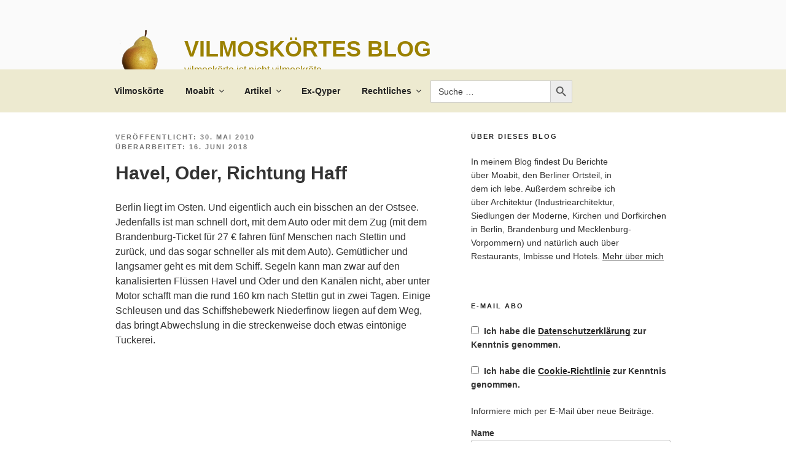

--- FILE ---
content_type: text/html; charset=UTF-8
request_url: https://xn--vilmoskrte-kcb.de/2010/05/30/havel-oder-richtung-haff/
body_size: 43319
content:
<!DOCTYPE html><html lang="de" class="no-js no-svg"><head><meta charset="UTF-8"><meta name="viewport" content="width=device-width, initial-scale=1.0"><link rel="profile" href="https://gmpg.org/xfn/11"> <script>(function(html){html.className = html.className.replace(/\bno-js\b/,'js')})(document.documentElement);
//# sourceURL=twentyseventeen_javascript_detection</script> <link media="all" href="https://vilmoskörte.de/wp-content/cache/autoptimize/css/autoptimize_4194d853eab965454e9efa80fff16b54.css" rel="stylesheet"><title>Havel, Oder, Richtung Haff &#8211; Vilmoskörtes Blog</title><meta name='robots' content='max-image-preview:large' /><link rel='dns-prefetch' href='//vilmoskörte.de' /><link rel="alternate" type="application/rss+xml" title="Vilmoskörtes Blog &raquo; Feed" href="https://vilmoskörte.de/feed/" /><link rel="alternate" type="application/rss+xml" title="Vilmoskörtes Blog &raquo; Kommentar-Feed" href="https://vilmoskörte.de/comments/feed/" /><link rel="alternate" type="application/rss+xml" title="Vilmoskörtes Blog &raquo; Havel, Oder, Richtung Haff-Kommentar-Feed" href="https://vilmoskörte.de/2010/05/30/havel-oder-richtung-haff/feed/" /><link rel="alternate" title="oEmbed (JSON)" type="application/json+oembed" href="https://vilmoskörte.de/wp-json/oembed/1.0/embed?url=https%3A%2F%2Fvilmosk%C3%B6rte.de%2F2010%2F05%2F30%2Fhavel-oder-richtung-haff%2F" /><link rel="alternate" title="oEmbed (XML)" type="text/xml+oembed" href="https://vilmoskörte.de/wp-json/oembed/1.0/embed?url=https%3A%2F%2Fvilmosk%C3%B6rte.de%2F2010%2F05%2F30%2Fhavel-oder-richtung-haff%2F&#038;format=xml" /> <script src="https://vilmoskörte.de/wp-includes/js/jquery/jquery.min.js?ver=3.7.1" id="jquery-core-js"></script> <script id="gdpr-js-extra">var GDPR = {"ajaxurl":"https://vilmosk\u00f6rte.de/wp-admin/admin-ajax.php","logouturl":"","i18n":{"aborting":"Aborting","logging_out":"You are being logged out.","continue":"Continue","cancel":"Cancel","ok":"OK","close_account":"Close your account?","close_account_warning":"Your account will be closed and all data will be permanently deleted and cannot be recovered. Are you sure?","are_you_sure":"Are you sure?","policy_disagree":"By disagreeing you will no longer have access to our site and will be logged out."},"is_user_logged_in":"","refresh":""};
//# sourceURL=gdpr-js-extra</script> <script id="twentyseventeen-global-js-extra">var twentyseventeenScreenReaderText = {"quote":"\u003Csvg class=\"icon icon-quote-right\" aria-hidden=\"true\" role=\"img\"\u003E \u003Cuse href=\"#icon-quote-right\" xlink:href=\"#icon-quote-right\"\u003E\u003C/use\u003E \u003C/svg\u003E","expand":"Untermen\u00fc \u00f6ffnen","collapse":"Untermen\u00fc schlie\u00dfen","icon":"\u003Csvg class=\"icon icon-angle-down\" aria-hidden=\"true\" role=\"img\"\u003E \u003Cuse href=\"#icon-angle-down\" xlink:href=\"#icon-angle-down\"\u003E\u003C/use\u003E \u003Cspan class=\"svg-fallback icon-angle-down\"\u003E\u003C/span\u003E\u003C/svg\u003E"};
//# sourceURL=twentyseventeen-global-js-extra</script> <link rel="https://api.w.org/" href="https://vilmoskörte.de/wp-json/" /><link rel="alternate" title="JSON" type="application/json" href="https://vilmoskörte.de/wp-json/wp/v2/posts/12351" /><link rel="EditURI" type="application/rsd+xml" title="RSD" href="https://vilmoskörte.de/xmlrpc.php?rsd" /><meta name="generator" content="WordPress 6.9" /><link rel="canonical" href="https://vilmoskörte.de/2010/05/30/havel-oder-richtung-haff/" /><link rel='shortlink' href='https://vilmoskörte.de/?p=12351' /><meta property="fediverse:creator" name="fediverse:creator" content="xn-vilmoskrte-kcb.de@vilmoskörte.de" /><link rel="pingback" href="https://vilmoskörte.de/xmlrpc.php"><link rel="alternate" title="ActivityPub (JSON)" type="application/activity+json" href="https://vilmoskörte.de/2010/05/30/havel-oder-richtung-haff/" /><link rel="icon" href="https://vilmoskörte.de/wp-content/uploads/2018/03/cropped-birne512-1-32x32.png" sizes="32x32" /><link rel="icon" href="https://vilmoskörte.de/wp-content/uploads/2018/03/cropped-birne512-1-192x192.png" sizes="192x192" /><link rel="apple-touch-icon" href="https://vilmoskörte.de/wp-content/uploads/2018/03/cropped-birne512-1-180x180.png" /><meta name="msapplication-TileImage" content="https://vilmoskörte.de/wp-content/uploads/2018/03/cropped-birne512-1-270x270.png" /></head><body class="wp-singular post-template-default single single-post postid-12351 single-format-standard wp-custom-logo wp-embed-responsive wp-theme-twentyseventeen wp-child-theme-twentyseventeen-child twentyseventeen has-sidebar colors-light"><div id="page" class="site"> <a class="skip-link screen-reader-text" href="#content"> Zum Inhalt springen </a><header id="masthead" class="site-header"><div class="custom-header"><div class="custom-header-media"></div><div class="site-branding"><div class="wrap"> <a href="https://vilmoskörte.de/" class="custom-logo-link" rel="home"><img width="512" height="512" src="https://vilmoskörte.de/wp-content/uploads/2018/03/birne512.png" class="custom-logo" alt="Vilmoskörtes Blog" decoding="async" fetchpriority="high" srcset="https://vilmoskörte.de/wp-content/uploads/2018/03/birne512.png 512w, https://vilmoskörte.de/wp-content/uploads/2018/03/birne512-150x150.png 150w, https://vilmoskörte.de/wp-content/uploads/2018/03/birne512-300x300.png 300w, https://vilmoskörte.de/wp-content/uploads/2018/03/birne512-100x100.png 100w" sizes="100vw" /></a><div class="site-branding-text"><p class="site-title"><a href="https://vilmoskörte.de/" rel="home" >Vilmoskörtes Blog</a></p><p class="site-description">vilmoskörte ist nicht vilmoskröte</p></div></div></div></div><div class="navigation-top"><div class="wrap"><nav id="site-navigation" class="main-navigation" aria-label="Oberes Menü"> <button class="menu-toggle" aria-controls="top-menu" aria-expanded="false"> <svg class="icon icon-bars" aria-hidden="true" role="img"> <use href="#icon-bars" xlink:href="#icon-bars"></use> </svg><svg class="icon icon-close" aria-hidden="true" role="img"> <use href="#icon-close" xlink:href="#icon-close"></use> </svg>Menü </button><div class="menu-menu-container"><ul id="top-menu" class="menu"><li id="menu-item-22291" class="menu-item menu-item-type-post_type menu-item-object-page menu-item-home menu-item-22291"><a href="https://vilmoskörte.de/about/">Vilmoskörte</a></li><li id="menu-item-25111" class="menu-item menu-item-type-post_type menu-item-object-page menu-item-has-children menu-item-25111"><a href="https://vilmoskörte.de/moabit/">Moabit<svg class="icon icon-angle-down" aria-hidden="true" role="img"> <use href="#icon-angle-down" xlink:href="#icon-angle-down"></use> </svg></a><ul class="sub-menu"><li id="menu-item-22292" class="menu-item menu-item-type-post_type menu-item-object-page menu-item-22292"><a href="https://vilmoskörte.de/moabit/moabit-deutsch/">Moabit (deutsch)</a></li><li id="menu-item-22293" class="menu-item menu-item-type-post_type menu-item-object-page menu-item-22293"><a href="https://vilmoskörte.de/moabit/moabit-english/">Moabit (english)</a></li></ul></li><li id="menu-item-22549" class="menu-item menu-item-type-post_type menu-item-object-page menu-item-has-children menu-item-22549"><a href="https://vilmoskörte.de/list-all-chronological/">Artikel<svg class="icon icon-angle-down" aria-hidden="true" role="img"> <use href="#icon-angle-down" xlink:href="#icon-angle-down"></use> </svg></a><ul class="sub-menu"><li id="menu-item-28606" class="menu-item menu-item-type-post_type menu-item-object-page menu-item-has-children menu-item-28606"><a href="https://vilmoskörte.de/list-all-chronological/2006-bis-2009/">2006 bis 2009<svg class="icon icon-angle-down" aria-hidden="true" role="img"> <use href="#icon-angle-down" xlink:href="#icon-angle-down"></use> </svg></a><ul class="sub-menu"><li id="menu-item-25087" class="menu-item menu-item-type-post_type menu-item-object-page menu-item-25087"><a href="https://vilmoskörte.de/list-all-chronological/2006-bis-2009/artikel-2006/">2006</a></li><li id="menu-item-25088" class="menu-item menu-item-type-post_type menu-item-object-page menu-item-25088"><a href="https://vilmoskörte.de/list-all-chronological/2006-bis-2009/artikel-2007/">2007</a></li><li id="menu-item-25086" class="menu-item menu-item-type-post_type menu-item-object-page menu-item-25086"><a href="https://vilmoskörte.de/list-all-chronological/2006-bis-2009/artikel-2008/">2008</a></li><li id="menu-item-25085" class="menu-item menu-item-type-post_type menu-item-object-page menu-item-25085"><a href="https://vilmoskörte.de/list-all-chronological/2006-bis-2009/artikel-2009/">2009</a></li></ul></li><li id="menu-item-28607" class="menu-item menu-item-type-post_type menu-item-object-page menu-item-has-children menu-item-28607"><a href="https://vilmoskörte.de/list-all-chronological/2010-bis-2019/">2010 bis 2019<svg class="icon icon-angle-down" aria-hidden="true" role="img"> <use href="#icon-angle-down" xlink:href="#icon-angle-down"></use> </svg></a><ul class="sub-menu"><li id="menu-item-25084" class="menu-item menu-item-type-post_type menu-item-object-page menu-item-25084"><a href="https://vilmoskörte.de/list-all-chronological/2010-bis-2019/artikel-2010/">2010</a></li><li id="menu-item-25083" class="menu-item menu-item-type-post_type menu-item-object-page menu-item-25083"><a href="https://vilmoskörte.de/list-all-chronological/2010-bis-2019/artikel-2011/">2011</a></li><li id="menu-item-25082" class="menu-item menu-item-type-post_type menu-item-object-page menu-item-25082"><a href="https://vilmoskörte.de/list-all-chronological/2010-bis-2019/artikel-2012/">2012</a></li><li id="menu-item-25081" class="menu-item menu-item-type-post_type menu-item-object-page menu-item-25081"><a href="https://vilmoskörte.de/list-all-chronological/2010-bis-2019/artikel-2013/">2013</a></li><li id="menu-item-25080" class="menu-item menu-item-type-post_type menu-item-object-page menu-item-25080"><a href="https://vilmoskörte.de/list-all-chronological/2010-bis-2019/artikel-2014/">2014</a></li><li id="menu-item-25079" class="menu-item menu-item-type-post_type menu-item-object-page menu-item-25079"><a href="https://vilmoskörte.de/list-all-chronological/2010-bis-2019/artikel-2015/">2015</a></li><li id="menu-item-25078" class="menu-item menu-item-type-post_type menu-item-object-page menu-item-25078"><a href="https://vilmoskörte.de/list-all-chronological/2010-bis-2019/artikel-2016/">2016</a></li><li id="menu-item-25077" class="menu-item menu-item-type-post_type menu-item-object-page menu-item-25077"><a href="https://vilmoskörte.de/list-all-chronological/2010-bis-2019/artikel-2017/">2017</a></li><li id="menu-item-25076" class="menu-item menu-item-type-post_type menu-item-object-page menu-item-25076"><a href="https://vilmoskörte.de/list-all-chronological/2010-bis-2019/artikel-2018/">2018</a></li><li id="menu-item-26533" class="menu-item menu-item-type-post_type menu-item-object-page menu-item-26533"><a href="https://vilmoskörte.de/list-all-chronological/2010-bis-2019/artikel-2019/">2019</a></li></ul></li><li id="menu-item-28608" class="menu-item menu-item-type-post_type menu-item-object-page menu-item-has-children menu-item-28608"><a href="https://vilmoskörte.de/list-all-chronological/ab-2020/">Ab 2020<svg class="icon icon-angle-down" aria-hidden="true" role="img"> <use href="#icon-angle-down" xlink:href="#icon-angle-down"></use> </svg></a><ul class="sub-menu"><li id="menu-item-27949" class="menu-item menu-item-type-post_type menu-item-object-page menu-item-27949"><a href="https://vilmoskörte.de/list-all-chronological/ab-2020/artikel-2020/">2020</a></li><li id="menu-item-28610" class="menu-item menu-item-type-post_type menu-item-object-page menu-item-28610"><a href="https://vilmoskörte.de/list-all-chronological/ab-2020/artikel-2021/">2021</a></li><li id="menu-item-28609" class="menu-item menu-item-type-post_type menu-item-object-page menu-item-28609"><a href="https://vilmoskörte.de/list-all-chronological/ab-2020/artikel-2022/">2022</a></li><li id="menu-item-29042" class="menu-item menu-item-type-post_type menu-item-object-page menu-item-29042"><a href="https://vilmoskörte.de/2023-2/">2023</a></li><li id="menu-item-29043" class="menu-item menu-item-type-post_type menu-item-object-page menu-item-29043"><a href="https://vilmoskörte.de/list-all-chronological/ab-2020/artikel-2024/">2024</a></li><li id="menu-item-29414" class="menu-item menu-item-type-post_type menu-item-object-page menu-item-29414"><a href="https://vilmoskörte.de/list-all-chronological/ab-2020/29411-2/">2025</a></li></ul></li></ul></li><li id="menu-item-22294" class="menu-item menu-item-type-post_type menu-item-object-page menu-item-22294"><a href="https://vilmoskörte.de/blogs-von-ex-qypern/">Ex-Qyper</a></li><li id="menu-item-22295" class="menu-item menu-item-type-post_type menu-item-object-page menu-item-has-children menu-item-22295"><a href="https://vilmoskörte.de/rechtliches/">Rechtliches<svg class="icon icon-angle-down" aria-hidden="true" role="img"> <use href="#icon-angle-down" xlink:href="#icon-angle-down"></use> </svg></a><ul class="sub-menu"><li id="menu-item-23863" class="menu-item menu-item-type-post_type menu-item-object-page menu-item-23863"><a href="https://vilmoskörte.de/rechtliches/impress/">Impressum</a></li><li id="menu-item-23864" class="menu-item menu-item-type-post_type menu-item-object-page menu-item-23864"><a href="https://vilmoskörte.de/rechtliches/privacy-policy/">Datenschutzerklärung</a></li><li id="menu-item-23362" class="menu-item menu-item-type-post_type menu-item-object-page menu-item-23362"><a href="https://vilmoskörte.de/rechtliches/cookie-policy/">Cookie-Richtlinie</a></li><li id="menu-item-24127" class="menu-item menu-item-type-post_type menu-item-object-page menu-item-24127"><a href="https://vilmoskörte.de/rechtliches/liability/">Haftungsausschluss</a></li></ul></li><li class=" astm-search-menu is-menu default menu-item"><form  class="is-search-form is-form-style is-form-style-3 is-form-id-28009 " action="https://vilmoskörte.de/" method="get" role="search" ><label for="is-search-input-28009"><span class="is-screen-reader-text">Search for:</span><input  type="search" id="is-search-input-28009" name="s" value="" class="is-search-input" placeholder="Suche …" autocomplete=off /></label><button type="submit" class="is-search-submit"><span class="is-screen-reader-text">Search Button</span><span class="is-search-icon"><svg focusable="false" aria-label="Search" xmlns="http://www.w3.org/2000/svg" viewBox="0 0 24 24" width="24px"><path d="M15.5 14h-.79l-.28-.27C15.41 12.59 16 11.11 16 9.5 16 5.91 13.09 3 9.5 3S3 5.91 3 9.5 5.91 16 9.5 16c1.61 0 3.09-.59 4.23-1.57l.27.28v.79l5 4.99L20.49 19l-4.99-5zm-6 0C7.01 14 5 11.99 5 9.5S7.01 5 9.5 5 14 7.01 14 9.5 11.99 14 9.5 14z"></path></svg></span></button><input type="hidden" name="id" value="28009" /><input type="hidden" name="post_type" value="post" /></form><div class="search-close"></div></li></ul></div></nav></div></div></header><div class="site-content-contain"><div id="content" class="site-content"><div class="wrap"><div id="primary" class="content-area"><main id="main" class="site-main" role="main"><article id="post-12351" class="post-12351 post type-post status-publish format-standard hentry category-besuchen-und-anschauen category-segeln tag-barnim tag-brandenburg tag-havel tag-oder tag-oderbruch tag-schleuse tag-segeln tag-stettin tag-wasser tag-wasserstrase"><header class="entry-header"><div class="entry-meta"><span class="posted-on"><span class="screen-reader-text">Veröffentlicht am</span> <time class="entry-date published" datetime="2010-05-30T19:51:23+02:00">30. Mai 2010</time><time class="updated" datetime="2018-06-16T09:41:17+02:00">16. Juni 2018</time></span><span class="byline"> von <span class="author vcard"><a class="url fn n" href="https://vilmoskörte.de/author/vilmoskoerte/">vilmoskörte</a></span></span></div><h1 class="entry-title">Havel, Oder, Richtung Haff</h1></header><div class="entry-content"><p>Berlin liegt im Osten. Und eigentlich auch ein bisschen an der Ostsee. Jedenfalls ist man schnell dort, mit dem Auto oder mit dem Zug (mit dem Brandenburg-Ticket für 27 € fahren fünf Menschen nach Stettin und zurück, und das sogar schneller als mit dem Auto). Gemütlicher und langsamer geht es mit dem Schiff. Segeln kann man zwar auf den kanalisierten Flüssen Havel und Oder und den Kanälen nicht, aber unter Motor schafft man die rund 160 km nach Stettin gut in zwei Tagen. Einige Schleusen und das Schiffshebewerk Niederfinow liegen auf dem Weg, das bringt Abwechslung in die streckenweise doch etwas eintönige Tuckerei.</p><p><a href="http://vilmoskörte.de/2010/05/30/havel-oder-richtung-haff/schiffshebewerk-niederfinow/" rel="attachment wp-att-12399"><noscript><img decoding="async" width="1024" height="677" src="/wp-content/uploads/2010/05/1655-mit-small-blue-von-berlin-nach-usedom.jpg" alt="" title="Kanalisierte Havel"  class="alignnone wp-image-12399" srcset="https://vilmoskörte.de/wp-content/uploads/2010/05/1655-mit-small-blue-von-berlin-nach-usedom.jpg 1024w, https://vilmoskörte.de/wp-content/uploads/2010/05/1655-mit-small-blue-von-berlin-nach-usedom-300x198.jpg 300w, https://vilmoskörte.de/wp-content/uploads/2010/05/1655-mit-small-blue-von-berlin-nach-usedom-768x508.jpg 768w" sizes="(max-width: 767px) 89vw, (max-width: 1000px) 54vw, (max-width: 1071px) 543px, 580px" /></noscript><img decoding="async" width="1024" height="677" src='data:image/svg+xml,%3Csvg%20xmlns=%22http://www.w3.org/2000/svg%22%20viewBox=%220%200%201024%20677%22%3E%3C/svg%3E' data-src="/wp-content/uploads/2010/05/1655-mit-small-blue-von-berlin-nach-usedom.jpg" alt="" title="Kanalisierte Havel"  class="lazyload alignnone wp-image-12399" data-srcset="https://vilmoskörte.de/wp-content/uploads/2010/05/1655-mit-small-blue-von-berlin-nach-usedom.jpg 1024w, https://vilmoskörte.de/wp-content/uploads/2010/05/1655-mit-small-blue-von-berlin-nach-usedom-300x198.jpg 300w, https://vilmoskörte.de/wp-content/uploads/2010/05/1655-mit-small-blue-von-berlin-nach-usedom-768x508.jpg 768w" data-sizes="(max-width: 767px) 89vw, (max-width: 1000px) 54vw, (max-width: 1071px) 543px, 580px" /></a><br /> <em>Auf dem Oder-Havel-Kanal</em></p><p>Vom Stößensee geht es auf der Havel durch die Spandauer Schleuse in den Niederneuendorfer See, an Hennigsdorf mit seinem Stahlwerk und den großen <a href="http://vilmoskörte.de/2010/05/30/schrott/">Schrotthalden</a>, vorbei über Oranienburg, bis die Havel bei Liebenwalde nach Norden abzweigt und wir auf dem Oder-Havel-Kanal bleiben. Durch den Lehnitzsee geht es zur Lehnitzschleuse, die unter Sportschiffern nicht gut gelitten ist, da man hier in der Regel lange warten muss, bis man geschleust wird. Wir aber hatten Glück und durften sogar – was hier ganz und gar unüblich ist – mit der Berufsschifffahrt in die Schleusenkammer.</p><p><a href="http://vilmoskörte.de/2010/05/30/havel-oder-richtung-haff/lehnitzschleuse-auf-der-havel-bei-oranienburg/" rel="attachment wp-att-12385"><noscript><img decoding="async" width="1024" height="677" src="/wp-content/uploads/2010/05/1653-mit-small-blue-von-berlin-nach-usedom.jpg" alt="" title="In der Lehnitzschleuse"  class="alignnone size-large wp-image-12385" srcset="https://vilmoskörte.de/wp-content/uploads/2010/05/1653-mit-small-blue-von-berlin-nach-usedom.jpg 1024w, https://vilmoskörte.de/wp-content/uploads/2010/05/1653-mit-small-blue-von-berlin-nach-usedom-300x198.jpg 300w, https://vilmoskörte.de/wp-content/uploads/2010/05/1653-mit-small-blue-von-berlin-nach-usedom-768x508.jpg 768w" sizes="(max-width: 767px) 89vw, (max-width: 1000px) 54vw, (max-width: 1071px) 543px, 580px" /></noscript><img decoding="async" width="1024" height="677" src='data:image/svg+xml,%3Csvg%20xmlns=%22http://www.w3.org/2000/svg%22%20viewBox=%220%200%201024%20677%22%3E%3C/svg%3E' data-src="/wp-content/uploads/2010/05/1653-mit-small-blue-von-berlin-nach-usedom.jpg" alt="" title="In der Lehnitzschleuse"  class="lazyload alignnone size-large wp-image-12385" data-srcset="https://vilmoskörte.de/wp-content/uploads/2010/05/1653-mit-small-blue-von-berlin-nach-usedom.jpg 1024w, https://vilmoskörte.de/wp-content/uploads/2010/05/1653-mit-small-blue-von-berlin-nach-usedom-300x198.jpg 300w, https://vilmoskörte.de/wp-content/uploads/2010/05/1653-mit-small-blue-von-berlin-nach-usedom-768x508.jpg 768w" data-sizes="(max-width: 767px) 89vw, (max-width: 1000px) 54vw, (max-width: 1071px) 543px, 580px" /></a><br /> <em>In der Lehnitzschleuse</em></p><p>Nach der Lehnitzschleuse fährt man etliche Kilometer durch Wald und Wiesen, was schon etwas eintönig werden kann, lässt Eberswalde rechts liegen und erreicht das <a href="http://vilmoskörte.de/2010/05/31/schiffshebewerk-niederfinow/">Schiffshebewerk Niederfinow</a>, wo es vom Barnim zum nördlichen Ende des Oderbruchs sechsunddreißig Meter abwärts geht.</p><p><a href="http://vilmoskörte.de/2010/05/30/havel-oder-richtung-haff/auf-der-havel-bei-liepe-2/" rel="attachment wp-att-12384"><noscript><img decoding="async" width="1024" height="676" src="/wp-content/uploads/2010/05/1652-mit-small-blue-von-berlin-nach-usedom.jpg" alt="" title="Schiffshebewerk Niederfinow" class="alignnone size-large wp-image-12384" srcset="https://vilmoskörte.de/wp-content/uploads/2010/05/1652-mit-small-blue-von-berlin-nach-usedom.jpg 1024w, https://vilmoskörte.de/wp-content/uploads/2010/05/1652-mit-small-blue-von-berlin-nach-usedom-300x198.jpg 300w, https://vilmoskörte.de/wp-content/uploads/2010/05/1652-mit-small-blue-von-berlin-nach-usedom-768x507.jpg 768w" sizes="(max-width: 767px) 89vw, (max-width: 1000px) 54vw, (max-width: 1071px) 543px, 580px" /></noscript><img decoding="async" width="1024" height="676" src='data:image/svg+xml,%3Csvg%20xmlns=%22http://www.w3.org/2000/svg%22%20viewBox=%220%200%201024%20676%22%3E%3C/svg%3E' data-src="/wp-content/uploads/2010/05/1652-mit-small-blue-von-berlin-nach-usedom.jpg" alt="" title="Schiffshebewerk Niederfinow" class="lazyload alignnone size-large wp-image-12384" data-srcset="https://vilmoskörte.de/wp-content/uploads/2010/05/1652-mit-small-blue-von-berlin-nach-usedom.jpg 1024w, https://vilmoskörte.de/wp-content/uploads/2010/05/1652-mit-small-blue-von-berlin-nach-usedom-300x198.jpg 300w, https://vilmoskörte.de/wp-content/uploads/2010/05/1652-mit-small-blue-von-berlin-nach-usedom-768x507.jpg 768w" data-sizes="(max-width: 767px) 89vw, (max-width: 1000px) 54vw, (max-width: 1071px) 543px, 580px" /></a><br /> <em>Schiffshebewerk Niederfinow</em></p><p>Auch hier mussten wir nicht lange warten, der Trog war oben und der Schleusenwärter, der uns hatte kommen sehen, wartete netterweise auf uns, bevor er den Trog hinunterfuhr, um ein unten wartendes Frachtschiff heraufzuhieven. So waren wir das einzige Schiff im Trog.</p><p><a href="http://vilmoskörte.de/2010/05/30/havel-oder-richtung-haff/auf-der-havel-bei-liepe/" rel="attachment wp-att-12381"><noscript><img decoding="async" width="1024" height="677" src="/wp-content/uploads/2010/05/1651-mit-small-blue-von-berlin-nach-usedom.jpg" alt="" title="Auf dem Oder-Havel-Kanal bei Liepe" class="alignnone size-large wp-image-12381" srcset="https://vilmoskörte.de/wp-content/uploads/2010/05/1651-mit-small-blue-von-berlin-nach-usedom.jpg 1024w, https://vilmoskörte.de/wp-content/uploads/2010/05/1651-mit-small-blue-von-berlin-nach-usedom-300x198.jpg 300w, https://vilmoskörte.de/wp-content/uploads/2010/05/1651-mit-small-blue-von-berlin-nach-usedom-768x508.jpg 768w" sizes="(max-width: 767px) 89vw, (max-width: 1000px) 54vw, (max-width: 1071px) 543px, 580px" /></noscript><img decoding="async" width="1024" height="677" src='data:image/svg+xml,%3Csvg%20xmlns=%22http://www.w3.org/2000/svg%22%20viewBox=%220%200%201024%20677%22%3E%3C/svg%3E' data-src="/wp-content/uploads/2010/05/1651-mit-small-blue-von-berlin-nach-usedom.jpg" alt="" title="Auf dem Oder-Havel-Kanal bei Liepe" class="lazyload alignnone size-large wp-image-12381" data-srcset="https://vilmoskörte.de/wp-content/uploads/2010/05/1651-mit-small-blue-von-berlin-nach-usedom.jpg 1024w, https://vilmoskörte.de/wp-content/uploads/2010/05/1651-mit-small-blue-von-berlin-nach-usedom-300x198.jpg 300w, https://vilmoskörte.de/wp-content/uploads/2010/05/1651-mit-small-blue-von-berlin-nach-usedom-768x508.jpg 768w" data-sizes="(max-width: 767px) 89vw, (max-width: 1000px) 54vw, (max-width: 1071px) 543px, 580px" /></a><br /> <em>Auf dem Oder-Havel-Kanal bei Liepe</em></p><p><a href="http://vilmoskörte.de/2010/05/30/havel-oder-richtung-haff/auf-der-havel-bei-oderberg/" rel="attachment wp-att-12396"><noscript><img decoding="async" width="1024" height="677" src="/wp-content/uploads/2010/05/1654-mit-small-blue-von-berlin-nach-usedom.jpg" alt="" title="Auf der Alten bei Oderberg" class="alignnone size-large wp-image-12396" srcset="https://vilmoskörte.de/wp-content/uploads/2010/05/1654-mit-small-blue-von-berlin-nach-usedom.jpg 1024w, https://vilmoskörte.de/wp-content/uploads/2010/05/1654-mit-small-blue-von-berlin-nach-usedom-300x198.jpg 300w, https://vilmoskörte.de/wp-content/uploads/2010/05/1654-mit-small-blue-von-berlin-nach-usedom-768x508.jpg 768w" sizes="(max-width: 767px) 89vw, (max-width: 1000px) 54vw, (max-width: 1071px) 543px, 580px" /></noscript><img decoding="async" width="1024" height="677" src='data:image/svg+xml,%3Csvg%20xmlns=%22http://www.w3.org/2000/svg%22%20viewBox=%220%200%201024%20677%22%3E%3C/svg%3E' data-src="/wp-content/uploads/2010/05/1654-mit-small-blue-von-berlin-nach-usedom.jpg" alt="" title="Auf der Alten bei Oderberg" class="lazyload alignnone size-large wp-image-12396" data-srcset="https://vilmoskörte.de/wp-content/uploads/2010/05/1654-mit-small-blue-von-berlin-nach-usedom.jpg 1024w, https://vilmoskörte.de/wp-content/uploads/2010/05/1654-mit-small-blue-von-berlin-nach-usedom-300x198.jpg 300w, https://vilmoskörte.de/wp-content/uploads/2010/05/1654-mit-small-blue-von-berlin-nach-usedom-768x508.jpg 768w" data-sizes="(max-width: 767px) 89vw, (max-width: 1000px) 54vw, (max-width: 1071px) 543px, 580px" /></a><br /> <em>Auf der Alten Oder bei Oderberg</em></p><p>Im Oderbruch direkt hinter dem Hebewerk erstreckt sich eine ganz wunderbare Fußlandschaft mit Blick auf die sanften und im Mai satt grünen Hügel der Oderberge.  Vorbei an den den Orten Liepe und Oderberg, wo der Kanal in die Alten Oder übergeht, erreicht man bald das untere Ende des Oder-Havel-Kanals. Hier liegt die Schleuse Hohensaaten, ein Wasserbauwerk aus den 1960er Jahren, vor der wir die Nacht verbrachten und einen Spaziergang zur nahegelegenen Oder machten, in deren Auen die Frösche ein gewaltiges Abendkonzert veranstalteten (und die Mücken dankbar für das frische Blut waren).</p><p><a href="http://vilmoskörte.de/2010/05/30/havel-oder-richtung-haff/schleuse-hohensaaten/" rel="attachment wp-att-12402"><noscript><img decoding="async" width="1024" height="677" src="/wp-content/uploads/2010/05/1656-mit-small-blue-von-berlin-nach-usedom.jpg" alt="" title="Abendstimmung an der Schleuse Hohensaaten" class="alignnone size-large wp-image-12402" srcset="https://vilmoskörte.de/wp-content/uploads/2010/05/1656-mit-small-blue-von-berlin-nach-usedom.jpg 1024w, https://vilmoskörte.de/wp-content/uploads/2010/05/1656-mit-small-blue-von-berlin-nach-usedom-300x198.jpg 300w, https://vilmoskörte.de/wp-content/uploads/2010/05/1656-mit-small-blue-von-berlin-nach-usedom-768x508.jpg 768w" sizes="(max-width: 767px) 89vw, (max-width: 1000px) 54vw, (max-width: 1071px) 543px, 580px" /></noscript><img decoding="async" width="1024" height="677" src='data:image/svg+xml,%3Csvg%20xmlns=%22http://www.w3.org/2000/svg%22%20viewBox=%220%200%201024%20677%22%3E%3C/svg%3E' data-src="/wp-content/uploads/2010/05/1656-mit-small-blue-von-berlin-nach-usedom.jpg" alt="" title="Abendstimmung an der Schleuse Hohensaaten" class="lazyload alignnone size-large wp-image-12402" data-srcset="https://vilmoskörte.de/wp-content/uploads/2010/05/1656-mit-small-blue-von-berlin-nach-usedom.jpg 1024w, https://vilmoskörte.de/wp-content/uploads/2010/05/1656-mit-small-blue-von-berlin-nach-usedom-300x198.jpg 300w, https://vilmoskörte.de/wp-content/uploads/2010/05/1656-mit-small-blue-von-berlin-nach-usedom-768x508.jpg 768w" data-sizes="(max-width: 767px) 89vw, (max-width: 1000px) 54vw, (max-width: 1071px) 543px, 580px" /></a><br /> <em>Abendstimmung an der Schleuse Hohensaaten</em></p><p>Am nächsten Morgen ging es dann früh durch die Schleuse in die Hohensaaten-Friedrichsthaler Wasserstraße und damit in den Nationalpark Unteres Odertal. Zwischen diesem 1926 fertiggestellten Kanal und der ein wenig östlicher verlaufenden Oder erstreckt sich eine Wiesen- und Auenlandschaft, die von vielen Wasserläufen der alten Oder durchzogen. Diese Polder werden bei Hochwasser geflutet und nehmen große Mengen Wasser auf. Bei Friedrichsthal endet der Kanal und mündet in den westlichen der beiden Oderarme.</p><p><a href="http://vilmoskörte.de/2010/05/30/havel-oder-richtung-haff/hohensaaten-friedrichsthaler-wasserstraa%c2%9fe/" rel="attachment wp-att-12407"><noscript><img decoding="async" width="1024" height="677" src="/wp-content/uploads/2010/05/1657-mit-small-blue-von-berlin-nach-usedom.jpg" alt="" title="Hohensaaten-Friedrichsthaler Wasserstraße"  class="alignnone size-large wp-image-12407" srcset="https://vilmoskörte.de/wp-content/uploads/2010/05/1657-mit-small-blue-von-berlin-nach-usedom.jpg 1024w, https://vilmoskörte.de/wp-content/uploads/2010/05/1657-mit-small-blue-von-berlin-nach-usedom-300x198.jpg 300w, https://vilmoskörte.de/wp-content/uploads/2010/05/1657-mit-small-blue-von-berlin-nach-usedom-768x508.jpg 768w" sizes="(max-width: 767px) 89vw, (max-width: 1000px) 54vw, (max-width: 1071px) 543px, 580px" /></noscript><img decoding="async" width="1024" height="677" src='data:image/svg+xml,%3Csvg%20xmlns=%22http://www.w3.org/2000/svg%22%20viewBox=%220%200%201024%20677%22%3E%3C/svg%3E' data-src="/wp-content/uploads/2010/05/1657-mit-small-blue-von-berlin-nach-usedom.jpg" alt="" title="Hohensaaten-Friedrichsthaler Wasserstraße"  class="lazyload alignnone size-large wp-image-12407" data-srcset="https://vilmoskörte.de/wp-content/uploads/2010/05/1657-mit-small-blue-von-berlin-nach-usedom.jpg 1024w, https://vilmoskörte.de/wp-content/uploads/2010/05/1657-mit-small-blue-von-berlin-nach-usedom-300x198.jpg 300w, https://vilmoskörte.de/wp-content/uploads/2010/05/1657-mit-small-blue-von-berlin-nach-usedom-768x508.jpg 768w" data-sizes="(max-width: 767px) 89vw, (max-width: 1000px) 54vw, (max-width: 1071px) 543px, 580px" /></a><br /> <em>Polderlandschaft an der Hohensaaten-Friedrichsthaler Wasserstraße</em></p><p>Nach einem vergleichsweise kurzen Stück auf der Oder verlässt man kurz hinter der früheren Hansestadt Gartz die Uckermark (und damit auch Deutschland) und ist bald darauf auch schon in Stettin mit seinen scheinbar endlosen Hafen- und Industrieanlagen.</p><p><a href="http://vilmoskörte.de/2010/05/30/havel-oder-richtung-haff/durch-stettin/" rel="attachment wp-att-12414"><noscript><img decoding="async" width="1024" height="677" src="/wp-content/uploads/2010/05/1658-mit-small-blue-von-berlin-nach-usedom.jpg" alt="" title="Durch Stettin" class="alignnone size-large wp-image-12414" srcset="https://vilmoskörte.de/wp-content/uploads/2010/05/1658-mit-small-blue-von-berlin-nach-usedom.jpg 1024w, https://vilmoskörte.de/wp-content/uploads/2010/05/1658-mit-small-blue-von-berlin-nach-usedom-300x198.jpg 300w, https://vilmoskörte.de/wp-content/uploads/2010/05/1658-mit-small-blue-von-berlin-nach-usedom-768x508.jpg 768w" sizes="(max-width: 767px) 89vw, (max-width: 1000px) 54vw, (max-width: 1071px) 543px, 580px" /></noscript><img decoding="async" width="1024" height="677" src='data:image/svg+xml,%3Csvg%20xmlns=%22http://www.w3.org/2000/svg%22%20viewBox=%220%200%201024%20677%22%3E%3C/svg%3E' data-src="/wp-content/uploads/2010/05/1658-mit-small-blue-von-berlin-nach-usedom.jpg" alt="" title="Durch Stettin" class="lazyload alignnone size-large wp-image-12414" data-srcset="https://vilmoskörte.de/wp-content/uploads/2010/05/1658-mit-small-blue-von-berlin-nach-usedom.jpg 1024w, https://vilmoskörte.de/wp-content/uploads/2010/05/1658-mit-small-blue-von-berlin-nach-usedom-300x198.jpg 300w, https://vilmoskörte.de/wp-content/uploads/2010/05/1658-mit-small-blue-von-berlin-nach-usedom-768x508.jpg 768w" data-sizes="(max-width: 767px) 89vw, (max-width: 1000px) 54vw, (max-width: 1071px) 543px, 580px" /></a><br /> <em>Hafenanlagen in Stettin</em></p><p>Die zweite Nacht verbrachten wir im Hafen der <a target="_blank" href="https://www.nv-pedia.de/hafenplan-s443-stettin-nord-marina-goclaw/">Marina Gocław</a> am nördlichen Rand von Stettin. Dort stellten wir noch am gleichen Tag den Mast, denn die beiden weiteren Brücken auf unserer Fahrt würden Klappbrücken sein. Und mit gestelltem Mast lässt&#8217;s sich besser segeln.</p><p><a href="http://vilmoskörte.de/2010/05/30/havel-oder-richtung-haff/marina-goca%c2%82aw/" rel="attachment wp-att-12415"><noscript><img decoding="async" width="1024" height="677" src="/wp-content/uploads/2010/05/1659-mit-small-blue-von-berlin-nach-usedom.jpg" alt="" title="Marina Gocław"  class="alignnone size-large wp-image-12415" srcset="https://vilmoskörte.de/wp-content/uploads/2010/05/1659-mit-small-blue-von-berlin-nach-usedom.jpg 1024w, https://vilmoskörte.de/wp-content/uploads/2010/05/1659-mit-small-blue-von-berlin-nach-usedom-300x198.jpg 300w, https://vilmoskörte.de/wp-content/uploads/2010/05/1659-mit-small-blue-von-berlin-nach-usedom-768x508.jpg 768w" sizes="(max-width: 767px) 89vw, (max-width: 1000px) 54vw, (max-width: 1071px) 543px, 580px" /></noscript><img decoding="async" width="1024" height="677" src='data:image/svg+xml,%3Csvg%20xmlns=%22http://www.w3.org/2000/svg%22%20viewBox=%220%200%201024%20677%22%3E%3C/svg%3E' data-src="/wp-content/uploads/2010/05/1659-mit-small-blue-von-berlin-nach-usedom.jpg" alt="" title="Marina Gocław"  class="lazyload alignnone size-large wp-image-12415" data-srcset="https://vilmoskörte.de/wp-content/uploads/2010/05/1659-mit-small-blue-von-berlin-nach-usedom.jpg 1024w, https://vilmoskörte.de/wp-content/uploads/2010/05/1659-mit-small-blue-von-berlin-nach-usedom-300x198.jpg 300w, https://vilmoskörte.de/wp-content/uploads/2010/05/1659-mit-small-blue-von-berlin-nach-usedom-768x508.jpg 768w" data-sizes="(max-width: 767px) 89vw, (max-width: 1000px) 54vw, (max-width: 1071px) 543px, 580px" /></a><br /> <em>Mit gestelltem Mast in der Marina Gocław</em></p><p>Fortsetzung: <a href="http://vilmoskörte.de/2010/06/06/haff-uecker-peenestrom/">Haff, Uecker, Peenestrom</a>.</p><div class="shariff shariff-align-flex-start shariff-widget-align-flex-start" style="display:none"><div class="ShariffHeadline"><hr style="background-color:#eee;margin-bottom:0em"><h5 class="shariff_headline">Teile diesen Beitrag</h5></div><ul class="shariff-buttons theme-round orientation-horizontal buttonsize-small"><li class="shariff-button mailto shariff-nocustomcolor" style="background-color:#a8a8a8;border-radius:50%"><a href="mailto:?body=https%3A%2F%2Fvilmosk%C3%B6rte.de%2F2010%2F05%2F30%2Fhavel-oder-richtung-haff%2F&subject=Havel%2C%20Oder%2C%20Richtung%20Haff" title="Per E-Mail versenden" aria-label="Per E-Mail versenden" role="button" rel="noopener nofollow" class="shariff-link" style=";border-radius:50%; background-color:#999; color:#fff"><span class="shariff-icon" style=""><svg width="32px" height="20px" xmlns="http://www.w3.org/2000/svg" viewBox="0 0 32 32"><path fill="#999" d="M32 12.7v14.2q0 1.2-0.8 2t-2 0.9h-26.3q-1.2 0-2-0.9t-0.8-2v-14.2q0.8 0.9 1.8 1.6 6.5 4.4 8.9 6.1 1 0.8 1.6 1.2t1.7 0.9 2 0.4h0.1q0.9 0 2-0.4t1.7-0.9 1.6-1.2q3-2.2 8.9-6.1 1-0.7 1.8-1.6zM32 7.4q0 1.4-0.9 2.7t-2.2 2.2q-6.7 4.7-8.4 5.8-0.2 0.1-0.7 0.5t-1 0.7-0.9 0.6-1.1 0.5-0.9 0.2h-0.1q-0.4 0-0.9-0.2t-1.1-0.5-0.9-0.6-1-0.7-0.7-0.5q-1.6-1.1-4.7-3.2t-3.6-2.6q-1.1-0.7-2.1-2t-1-2.5q0-1.4 0.7-2.3t2.1-0.9h26.3q1.2 0 2 0.8t0.9 2z"/></svg></span></a></li><li class="shariff-button mastodon shariff-nocustomcolor" style="background-color:#563ACC;border-radius:50%"><a href="https://s2f.kytta.dev/?text=Havel%2C%20Oder%2C%20Richtung%20Haff https%3A%2F%2Fvilmosk%C3%B6rte.de%2F2010%2F05%2F30%2Fhavel-oder-richtung-haff%2F" title="Bei Mastodon teilen" aria-label="Bei Mastodon teilen" role="button" rel="noopener nofollow" class="shariff-link" style=";border-radius:50%; background-color:#6364FF; color:#fff" target="_blank"><span class="shariff-icon" style=""><svg width="75" height="79" viewBox="0 0 75 79" fill="none" xmlns="http://www.w3.org/2000/svg"><path d="M37.813-.025C32.462-.058 27.114.13 21.79.598c-8.544.621-17.214 5.58-20.203 13.931C-1.12 23.318.408 32.622.465 41.65c.375 7.316.943 14.78 3.392 21.73 4.365 9.465 14.781 14.537 24.782 15.385 7.64.698 15.761-.213 22.517-4.026a54.1 54.1 0 0 0 .01-6.232c-6.855 1.316-14.101 2.609-21.049 1.074-3.883-.88-6.876-4.237-7.25-8.215-1.53-3.988 3.78-.43 5.584-.883 9.048 1.224 18.282.776 27.303-.462 7.044-.837 14.26-4.788 16.65-11.833 2.263-6.135 1.215-12.79 1.698-19.177.06-3.84.09-7.692-.262-11.52C72.596 7.844 63.223.981 53.834.684a219.453 219.453 0 0 0-16.022-.71zm11.294 12.882c5.5-.067 10.801 4.143 11.67 9.653.338 1.48.471 3 .471 4.515v21.088h-8.357c-.07-7.588.153-15.182-.131-22.765-.587-4.368-7.04-5.747-9.672-2.397-2.422 3.04-1.47 7.155-1.67 10.735v6.392h-8.307c-.146-4.996.359-10.045-.404-15.002-1.108-4.218-7.809-5.565-10.094-1.666-1.685 3.046-.712 6.634-.976 9.936v14.767h-8.354c.109-8.165-.238-16.344.215-24.5.674-5.346 5.095-10.389 10.676-10.627 4.902-.739 10.103 2.038 12.053 6.631.375 1.435 1.76 1.932 1.994.084 1.844-3.704 5.501-6.739 9.785-6.771.367-.044.735-.068 1.101-.073z"/><defs><linearGradient id="paint0_linear_549_34" x1="37.0692" y1="0" x2="37.0692" y2="79" gradientUnits="userSpaceOnUse"><stop stop-color="#6364FF"/><stop offset="1" stop-color="#563ACC"/></linearGradient></defs></svg></span></a></li><li class="shariff-button diaspora shariff-nocustomcolor" style="background-color:#b3b3b3;border-radius:50%"><a href="https://share.diasporafoundation.org/?url=https%3A%2F%2Fvilmosk%C3%B6rte.de%2F2010%2F05%2F30%2Fhavel-oder-richtung-haff%2F&title=Havel%2C%20Oder%2C%20Richtung%20Haff" title="Bei diaspora* teilen" aria-label="Bei diaspora* teilen" role="button" rel="noopener nofollow" class="shariff-link" style=";border-radius:50%; background-color:#999; color:#fff" target="_blank"><span class="shariff-icon" style=""><svg width="32px" height="20px" xmlns="http://www.w3.org/2000/svg" viewBox="0 0 33 32"><path fill="#999" d="M20.6 28.2c-0.8-1.2-2.1-2.9-2.9-4-0.8-1.1-1.4-1.9-1.4-1.9s-1.2 1.6-2.8 3.8c-1.5 2.1-2.8 3.8-2.8 3.8 0 0-5.5-3.9-5.5-3.9 0 0 1.2-1.8 2.8-4s2.8-4 2.8-4.1c0-0.1-0.5-0.2-4.4-1.5-2.4-0.8-4.4-1.5-4.4-1.5 0 0 0.2-0.8 1-3.2 0.6-1.8 1-3.2 1.1-3.3s2.1 0.6 4.6 1.5c2.5 0.8 4.6 1.5 4.6 1.5s0.1 0 0.1-0.1c0 0 0-2.2 0-4.8s0-4.7 0.1-4.7c0 0 0.7 0 3.3 0 1.8 0 3.3 0 3.4 0 0 0 0.1 1.4 0.2 4.6 0.1 5.2 0.1 5.3 0.2 5.3 0 0 2-0.7 4.5-1.5s4.4-1.5 4.4-1.5c0 0.1 2 6.5 2 6.5 0 0-2 0.7-4.5 1.5-3.4 1.1-4.5 1.5-4.5 1.6 0 0 1.2 1.8 2.6 3.9 1.5 2.1 2.6 3.9 2.6 3.9 0 0-5.4 4-5.5 4 0 0-0.7-0.9-1.5-2.1z"/></svg></span></a></li><li class="shariff-button facebook shariff-nocustomcolor" style="background-color:#4273c8;border-radius:50%"><a href="https://www.facebook.com/sharer/sharer.php?u=https%3A%2F%2Fvilmosk%C3%B6rte.de%2F2010%2F05%2F30%2Fhavel-oder-richtung-haff%2F" title="Bei Facebook teilen" aria-label="Bei Facebook teilen" role="button" rel="nofollow" class="shariff-link" style=";border-radius:50%; background-color:#3b5998; color:#fff" target="_blank"><span class="shariff-icon" style=""><svg width="32px" height="20px" xmlns="http://www.w3.org/2000/svg" viewBox="0 0 18 32"><path fill="#3b5998" d="M17.1 0.2v4.7h-2.8q-1.5 0-2.1 0.6t-0.5 1.9v3.4h5.2l-0.7 5.3h-4.5v13.6h-5.5v-13.6h-4.5v-5.3h4.5v-3.9q0-3.3 1.9-5.2t5-1.8q2.6 0 4.1 0.2z"/></svg></span></a></li><li class="shariff-button pinterest shariff-nocustomcolor" style="background-color:#e70f18;border-radius:50%"><a href="https://www.pinterest.com/pin/create/link/?url=https%3A%2F%2Fvilmosk%C3%B6rte.de%2F2010%2F05%2F30%2Fhavel-oder-richtung-haff%2F&media=%2Fwp-content%2Fuploads%2F2010%2F05%2F1655-mit-small-blue-von-berlin-nach-usedom.jpg&description=Havel%2C%20Oder%2C%20Richtung%20Haff" title="Bei Pinterest pinnen" aria-label="Bei Pinterest pinnen" role="button" rel="noopener nofollow" class="shariff-link" style=";border-radius:50%; background-color:#cb2027; color:#fff" target="_blank"><span class="shariff-icon" style=""><svg width="32px" height="20px" xmlns="http://www.w3.org/2000/svg" viewBox="0 0 27 32"><path fill="#cb2027" d="M27.4 16q0 3.7-1.8 6.9t-5 5-6.9 1.9q-2 0-3.9-0.6 1.1-1.7 1.4-2.9 0.2-0.6 1-3.8 0.4 0.7 1.3 1.2t2 0.5q2.1 0 3.8-1.2t2.7-3.4 0.9-4.8q0-2-1.1-3.8t-3.1-2.9-4.5-1.2q-1.9 0-3.5 0.5t-2.8 1.4-2 2-1.2 2.3-0.4 2.4q0 1.9 0.7 3.3t2.1 2q0.5 0.2 0.7-0.4 0-0.1 0.1-0.5t0.2-0.5q0.1-0.4-0.2-0.8-0.9-1.1-0.9-2.7 0-2.7 1.9-4.6t4.9-2q2.7 0 4.2 1.5t1.5 3.8q0 3-1.2 5.2t-3.1 2.1q-1.1 0-1.7-0.8t-0.4-1.9q0.1-0.6 0.5-1.7t0.5-1.8 0.2-1.4q0-0.9-0.5-1.5t-1.4-0.6q-1.1 0-1.9 1t-0.8 2.6q0 1.3 0.4 2.2l-1.8 7.5q-0.3 1.2-0.2 3.2-3.7-1.6-6-5t-2.3-7.6q0-3.7 1.9-6.9t5-5 6.9-1.9 6.9 1.9 5 5 1.8 6.9z"/></svg></span></a></li><li class="shariff-button threema shariff-nocustomcolor shariff-mobile" style="background-color:#4fbc24;border-radius:50%"><a href="threema://compose?text=Havel%2C%20Oder%2C%20Richtung%20Haff%20https%3A%2F%2Fvilmosk%C3%B6rte.de%2F2010%2F05%2F30%2Fhavel-oder-richtung-haff%2F" title="Bei Threema teilen" aria-label="Bei Threema teilen" role="button" rel="noopener nofollow" class="shariff-link" style=";border-radius:50%; background-color:#1f1f1f; color:#fff" target="_blank"><span class="shariff-icon" style=""><svg width="32px" height="20px" xmlns="http://www.w3.org/2000/svg" viewBox="0 0 32 32"><path fill="#1f1f1f" d="M30.8 10.9c-0.3-1.4-0.9-2.6-1.8-3.8-2-2.6-5.5-4.5-9.4-5.2-1.3-0.2-1.9-0.3-3.5-0.3s-2.2 0-3.5 0.3c-4 0.7-7.4 2.6-9.4 5.2-0.9 1.2-1.5 2.4-1.8 3.8-0.1 0.5-0.2 1.2-0.2 1.6 0 0.4 0.1 1.1 0.2 1.6 0.4 1.9 1.3 3.4 2.9 5 0.8 0.8 0.8 0.8 0.7 1.3 0 0.6-0.5 1.6-1.7 3.6-0.3 0.5-0.5 0.9-0.5 0.9 0 0.1 0.1 0.1 0.5 0 0.8-0.2 2.3-0.6 5.6-1.6 1.1-0.3 1.3-0.4 2.3-0.4 0.8 0 1.1 0 2.3 0.2 1.5 0.2 3.5 0.2 4.9 0 5.1-0.6 9.3-2.9 11.4-6.3 0.5-0.9 0.9-1.8 1.1-2.8 0.1-0.5 0.2-1.1 0.2-1.6 0-0.7-0.1-1.1-0.2-1.6-0.3-1.4 0.1 0.5 0 0zM20.6 17.3c0 0.4-0.4 0.8-0.8 0.8h-7.7c-0.4 0-0.8-0.4-0.8-0.8v-4.6c0-0.4 0.4-0.8 0.8-0.8h0.2l0-1.6c0-0.9 0-1.8 0.1-2 0.1-0.6 0.6-1.2 1.1-1.7s1.1-0.7 1.9-0.8c1.8-0.3 3.7 0.7 4.2 2.2 0.1 0.3 0.1 0.7 0.1 2.1v0 1.7h0.1c0.4 0 0.8 0.4 0.8 0.8v4.6zM15.6 7.3c-0.5 0.1-0.8 0.3-1.2 0.6s-0.6 0.8-0.7 1.3c0 0.2 0 0.8 0 1.5l0 1.2h4.6v-1.3c0-1 0-1.4-0.1-1.6-0.3-1.1-1.5-1.9-2.6-1.7zM25.8 28.2c0 1.2-1 2.2-2.1 2.2s-2.1-1-2.1-2.1c0-1.2 1-2.1 2.2-2.1s2.2 1 2.2 2.2zM18.1 28.2c0 1.2-1 2.2-2.1 2.2s-2.1-1-2.1-2.1c0-1.2 1-2.1 2.2-2.1s2.2 1 2.2 2.2zM10.4 28.2c0 1.2-1 2.2-2.1 2.2s-2.1-1-2.1-2.1c0-1.2 1-2.1 2.2-2.1s2.2 1 2.2 2.2z"/></svg></span></a></li><li class="shariff-button info shariff-nocustomcolor" style="background-color:#eee;border-radius:50%"><a href="http://ct.de/-2467514" title="Weitere Informationen" aria-label="Weitere Informationen" role="button" rel="noopener " class="shariff-link" style=";border-radius:50%; background-color:#fff; color:#fff" target="_blank"><span class="shariff-icon" style=""><svg width="32px" height="20px" xmlns="http://www.w3.org/2000/svg" viewBox="0 0 11 32"><path fill="#999" d="M11.4 24v2.3q0 0.5-0.3 0.8t-0.8 0.4h-9.1q-0.5 0-0.8-0.4t-0.4-0.8v-2.3q0-0.5 0.4-0.8t0.8-0.4h1.1v-6.8h-1.1q-0.5 0-0.8-0.4t-0.4-0.8v-2.3q0-0.5 0.4-0.8t0.8-0.4h6.8q0.5 0 0.8 0.4t0.4 0.8v10.3h1.1q0.5 0 0.8 0.4t0.3 0.8zM9.2 3.4v3.4q0 0.5-0.4 0.8t-0.8 0.4h-4.6q-0.4 0-0.8-0.4t-0.4-0.8v-3.4q0-0.4 0.4-0.8t0.8-0.4h4.6q0.5 0 0.8 0.4t0.4 0.8z"/></svg></span></a></li></ul></div><div style='text-align:left' class='yasr-auto-insert-visitor'><div id='yasr_visitor_votes_2f13fc2972fd6' class='yasr-visitor-votes'><div class="yasr-custom-text-vv-before yasr-custom-text-vv-before-12351">Bewerte diesen Beitrag</div><div id='yasr-vv-second-row-container-2f13fc2972fd6'
 class='yasr-vv-second-row-container'><div id='yasr-visitor-votes-rater-2f13fc2972fd6'
 class='yasr-rater-stars-vv'
 data-rater-postid='12351'
 data-rating='0'
 data-rater-starsize='24'
 data-rater-readonly='false'
 data-rater-nonce='1b9b786b6f'
 data-issingular='true'
 ></div><div class="yasr-vv-stats-text-container" id="yasr-vv-stats-text-container-2f13fc2972fd6"><span id="yasr-vv-text-container-2f13fc2972fd6" class="yasr-vv-text-container">[Gesamt: <span id="yasr-vv-votes-number-container-2f13fc2972fd6">0</span>, Durchschnitt: <span id="yasr-vv-average-container-2f13fc2972fd6">0</span>]</span></div><div id='yasr-vv-loader-2f13fc2972fd6' class='yasr-vv-container-loader'></div></div><div id='yasr-vv-bottom-container-2f13fc2972fd6'
 class='yasr-vv-bottom-container'
 style='display:none'></div></div></div></div><footer class="entry-footer"><span class="cat-tags-links"><span class="cat-links"><svg class="icon icon-folder-open" aria-hidden="true" role="img"> <use href="#icon-folder-open" xlink:href="#icon-folder-open"></use> </svg><span class="screen-reader-text">Kategorien</span><a href="https://vilmoskörte.de/category/besuchen-und-anschauen/" rel="category tag">besuchen und anschauen</a>, <a href="https://vilmoskörte.de/category/segeln/" rel="category tag">segeln</a></span><span class="tags-links"><svg class="icon icon-hashtag" aria-hidden="true" role="img"> <use href="#icon-hashtag" xlink:href="#icon-hashtag"></use> </svg><span class="screen-reader-text">Schlagwörter</span><a href="https://vilmoskörte.de/tag/barnim/" rel="tag">Barnim</a>, <a href="https://vilmoskörte.de/tag/brandenburg/" rel="tag">Brandenburg</a>, <a href="https://vilmoskörte.de/tag/havel/" rel="tag">Havel</a>, <a href="https://vilmoskörte.de/tag/oder/" rel="tag">Oder</a>, <a href="https://vilmoskörte.de/tag/oderbruch/" rel="tag">Oderbruch</a>, <a href="https://vilmoskörte.de/tag/schleuse/" rel="tag">Schleuse</a>, <a href="https://vilmoskörte.de/tag/segeln/" rel="tag">segeln</a>, <a href="https://vilmoskörte.de/tag/stettin/" rel="tag">Stettin</a>, <a href="https://vilmoskörte.de/tag/wasser/" rel="tag">Wasser</a>, <a href="https://vilmoskörte.de/tag/wasserstrase/" rel="tag">Wasserstraße</a></span></span></footer></article><div id="comments" class="comments-area"><h2 class="comments-title"> 11 Antworten auf &#8222;Havel, Oder, Richtung Haff&#8220;</h2><ol class="comment-list"><li id="comment-3568" class="comment even thread-even depth-1"><article id="div-comment-3568" class="comment-body"><footer class="comment-meta"><div class="comment-author vcard"> <noscript><img alt='' src='https://vilmoskörte.de/wp-content/uploads/avatar-privacy/cache/gravatar/a/6/a6837cf6bfe4b56c4e904c7d1cdbdd80d9337122e56c4c919b2dfbe9dc6ed496-100.jpg' srcset='https://vilmoskörte.de/wp-content/uploads/avatar-privacy/cache/gravatar/a/6/a6837cf6bfe4b56c4e904c7d1cdbdd80d9337122e56c4c919b2dfbe9dc6ed496-200.jpg 2x' class='avatar avatar-100 photo' height='100' width='100' decoding='async'/></noscript><img alt='' src='data:image/svg+xml,%3Csvg%20xmlns=%22http://www.w3.org/2000/svg%22%20viewBox=%220%200%20100%20100%22%3E%3C/svg%3E' data-src='https://vilmoskörte.de/wp-content/uploads/avatar-privacy/cache/gravatar/a/6/a6837cf6bfe4b56c4e904c7d1cdbdd80d9337122e56c4c919b2dfbe9dc6ed496-100.jpg' data-srcset='https://vilmoskörte.de/wp-content/uploads/avatar-privacy/cache/gravatar/a/6/a6837cf6bfe4b56c4e904c7d1cdbdd80d9337122e56c4c919b2dfbe9dc6ed496-200.jpg 2x' class='lazyload avatar avatar-100 photo' height='100' width='100' decoding='async'/> <b class="fn">oachkatz</b> <span class="says">sagt:</span></div><div class="comment-metadata"> <a href="https://vilmoskörte.de/2010/05/30/havel-oder-richtung-haff/#comment-3568"><time datetime="2010-05-31T15:33:25+02:00">31. Mai 2010 um 15:33 Uhr</time></a></div></footer><div class="comment-content"><p>Bin sehr gespannt auf Teil 2 und seine Bilder.</p></div><div class="reply"><a rel="nofollow" class="comment-reply-link" href="https://vilmoskörte.de/2010/05/30/havel-oder-richtung-haff/?replytocom=3568#respond" data-commentid="3568" data-postid="12351" data-belowelement="div-comment-3568" data-respondelement="respond" data-replyto="Auf oachkatz antworten" aria-label="Auf oachkatz antworten"><svg class="icon icon-mail-reply" aria-hidden="true" role="img"> <use href="#icon-mail-reply" xlink:href="#icon-mail-reply"></use> </svg>Antworten</a></div></article></li><li id="comment-3569" class="comment odd alt thread-odd thread-alt depth-1"><article id="div-comment-3569" class="comment-body"><footer class="comment-meta"><div class="comment-author vcard"> <noscript><img alt='' src='https://vilmoskörte.de/wp-content/uploads/avatar-privacy/cache/gravatar/0/6/0698d1e0a90050f3e815f24981c510bd2e84ce06c284e6f4c8504cde85f82efb-100.jpg' srcset='https://vilmoskörte.de/wp-content/uploads/avatar-privacy/cache/gravatar/0/6/0698d1e0a90050f3e815f24981c510bd2e84ce06c284e6f4c8504cde85f82efb-200.jpg 2x' class='avatar avatar-100 photo' height='100' width='100' decoding='async'/></noscript><img alt='' src='data:image/svg+xml,%3Csvg%20xmlns=%22http://www.w3.org/2000/svg%22%20viewBox=%220%200%20100%20100%22%3E%3C/svg%3E' data-src='https://vilmoskörte.de/wp-content/uploads/avatar-privacy/cache/gravatar/0/6/0698d1e0a90050f3e815f24981c510bd2e84ce06c284e6f4c8504cde85f82efb-100.jpg' data-srcset='https://vilmoskörte.de/wp-content/uploads/avatar-privacy/cache/gravatar/0/6/0698d1e0a90050f3e815f24981c510bd2e84ce06c284e6f4c8504cde85f82efb-200.jpg 2x' class='lazyload avatar avatar-100 photo' height='100' width='100' decoding='async'/> <b class="fn">opavati</b> <span class="says">sagt:</span></div><div class="comment-metadata"> <a href="https://vilmoskörte.de/2010/05/30/havel-oder-richtung-haff/#comment-3569"><time datetime="2010-05-31T16:06:52+02:00">31. Mai 2010 um 16:06 Uhr</time></a></div></footer><div class="comment-content"><p>Die Ruhe vor dem Hochwasser.</p></div><div class="reply"><a rel="nofollow" class="comment-reply-link" href="https://vilmoskörte.de/2010/05/30/havel-oder-richtung-haff/?replytocom=3569#respond" data-commentid="3569" data-postid="12351" data-belowelement="div-comment-3569" data-respondelement="respond" data-replyto="Auf opavati antworten" aria-label="Auf opavati antworten"><svg class="icon icon-mail-reply" aria-hidden="true" role="img"> <use href="#icon-mail-reply" xlink:href="#icon-mail-reply"></use> </svg>Antworten</a></div></article></li><li id="comment-3570" class="comment even thread-even depth-1 parent"><article id="div-comment-3570" class="comment-body"><footer class="comment-meta"><div class="comment-author vcard"> <noscript><img alt='' src='https://vilmoskörte.de/wp-content/plugins/avatar-privacy/public/images/shaded-cone.svg' srcset='https://vilmoskörte.de/wp-content/plugins/avatar-privacy/public/images/shaded-cone.svg 2x' class='avatar avatar-100 photo' height='100' width='100' decoding='async'/></noscript><img alt='' src='data:image/svg+xml,%3Csvg%20xmlns=%22http://www.w3.org/2000/svg%22%20viewBox=%220%200%20100%20100%22%3E%3C/svg%3E' data-src='https://vilmoskörte.de/wp-content/plugins/avatar-privacy/public/images/shaded-cone.svg' data-srcset='https://vilmoskörte.de/wp-content/plugins/avatar-privacy/public/images/shaded-cone.svg 2x' class='lazyload avatar avatar-100 photo' height='100' width='100' decoding='async'/> <b class="fn">kormoranflug</b> <span class="says">sagt:</span></div><div class="comment-metadata"> <a href="https://vilmoskörte.de/2010/05/30/havel-oder-richtung-haff/#comment-3570"><time datetime="2010-05-31T16:38:20+02:00">31. Mai 2010 um 16:38 Uhr</time></a></div></footer><div class="comment-content"><p>Gib Nachricht, falls wir Brot vorbeibringen sollen. Darf man in den Oderarmen segeln?</p></div><div class="reply"><a rel="nofollow" class="comment-reply-link" href="https://vilmoskörte.de/2010/05/30/havel-oder-richtung-haff/?replytocom=3570#respond" data-commentid="3570" data-postid="12351" data-belowelement="div-comment-3570" data-respondelement="respond" data-replyto="Auf kormoranflug antworten" aria-label="Auf kormoranflug antworten"><svg class="icon icon-mail-reply" aria-hidden="true" role="img"> <use href="#icon-mail-reply" xlink:href="#icon-mail-reply"></use> </svg>Antworten</a></div></article><ol class="children"><li id="comment-3571" class="comment byuser comment-author-vilmoskoerte bypostauthor odd alt depth-2"><article id="div-comment-3571" class="comment-body"><footer class="comment-meta"><div class="comment-author vcard"> <noscript><img alt='' src='https://vilmoskörte.de/wp-content/uploads/avatar-privacy/cache/gravatar/7/1/71a2e90590f2575bb90b7dfed0f7d5493cc81d1a75b5db4e069cc6b0252885d5-100.png' srcset='https://vilmoskörte.de/wp-content/uploads/avatar-privacy/cache/gravatar/7/1/71a2e90590f2575bb90b7dfed0f7d5493cc81d1a75b5db4e069cc6b0252885d5-200.png 2x' class='avatar avatar-100 photo' height='100' width='100' decoding='async'/></noscript><img alt='' src='data:image/svg+xml,%3Csvg%20xmlns=%22http://www.w3.org/2000/svg%22%20viewBox=%220%200%20100%20100%22%3E%3C/svg%3E' data-src='https://vilmoskörte.de/wp-content/uploads/avatar-privacy/cache/gravatar/7/1/71a2e90590f2575bb90b7dfed0f7d5493cc81d1a75b5db4e069cc6b0252885d5-100.png' data-srcset='https://vilmoskörte.de/wp-content/uploads/avatar-privacy/cache/gravatar/7/1/71a2e90590f2575bb90b7dfed0f7d5493cc81d1a75b5db4e069cc6b0252885d5-200.png 2x' class='lazyload avatar avatar-100 photo' height='100' width='100' decoding='async'/> <b class="fn"><a href="http://vilmoskörte.de/" class="url" rel="ugc">vilmoskörte</a></b> <span class="says">sagt:</span></div><div class="comment-metadata"> <a href="https://vilmoskörte.de/2010/05/30/havel-oder-richtung-haff/#comment-3571"><time datetime="2010-05-31T17:13:26+02:00">31. Mai 2010 um 17:13 Uhr</time></a></div></footer><div class="comment-content"><p>Wir kennen doch alle Rainald Grebe: &#8222;Nimm was zu essen mit, wir fahrn nach Brandenburg&#8220;. Wenn der Wind richtig steht und das Boot nicht zuviel Tiefgang hat oder man ein Kormoran ist, kann man auch in den Oderarmen segeln.</p></div><div class="reply"><a rel="nofollow" class="comment-reply-link" href="https://vilmoskörte.de/2010/05/30/havel-oder-richtung-haff/?replytocom=3571#respond" data-commentid="3571" data-postid="12351" data-belowelement="div-comment-3571" data-respondelement="respond" data-replyto="Auf vilmoskörte antworten" aria-label="Auf vilmoskörte antworten"><svg class="icon icon-mail-reply" aria-hidden="true" role="img"> <use href="#icon-mail-reply" xlink:href="#icon-mail-reply"></use> </svg>Antworten</a></div></article></li></ol></li><li id="comment-3572" class="comment even thread-odd thread-alt depth-1 parent"><article id="div-comment-3572" class="comment-body"><footer class="comment-meta"><div class="comment-author vcard"> <noscript><img alt='' src='https://vilmoskörte.de/wp-content/uploads/avatar-privacy/cache/gravatar/5/4/54dd9618deed1d8e53a22371ad4f4e06dfa49dbaad632fb349e31d846e276c64-100.jpg' srcset='https://vilmoskörte.de/wp-content/uploads/avatar-privacy/cache/gravatar/5/4/54dd9618deed1d8e53a22371ad4f4e06dfa49dbaad632fb349e31d846e276c64-200.jpg 2x' class='avatar avatar-100 photo' height='100' width='100' decoding='async'/></noscript><img alt='' src='data:image/svg+xml,%3Csvg%20xmlns=%22http://www.w3.org/2000/svg%22%20viewBox=%220%200%20100%20100%22%3E%3C/svg%3E' data-src='https://vilmoskörte.de/wp-content/uploads/avatar-privacy/cache/gravatar/5/4/54dd9618deed1d8e53a22371ad4f4e06dfa49dbaad632fb349e31d846e276c64-100.jpg' data-srcset='https://vilmoskörte.de/wp-content/uploads/avatar-privacy/cache/gravatar/5/4/54dd9618deed1d8e53a22371ad4f4e06dfa49dbaad632fb349e31d846e276c64-200.jpg 2x' class='lazyload avatar avatar-100 photo' height='100' width='100' decoding='async'/> <b class="fn">joulupukki</b> <span class="says">sagt:</span></div><div class="comment-metadata"> <a href="https://vilmoskörte.de/2010/05/30/havel-oder-richtung-haff/#comment-3572"><time datetime="2010-06-01T07:21:42+02:00">1. Juni 2010 um 7:21 Uhr</time></a></div></footer><div class="comment-content"><p>Klingt nach dem richtigen Ausflug, wenn man viel Zeit zum im Kreis denken braucht. Schöner spartanischer Luxus!</p></div><div class="reply"><a rel="nofollow" class="comment-reply-link" href="https://vilmoskörte.de/2010/05/30/havel-oder-richtung-haff/?replytocom=3572#respond" data-commentid="3572" data-postid="12351" data-belowelement="div-comment-3572" data-respondelement="respond" data-replyto="Auf joulupukki antworten" aria-label="Auf joulupukki antworten"><svg class="icon icon-mail-reply" aria-hidden="true" role="img"> <use href="#icon-mail-reply" xlink:href="#icon-mail-reply"></use> </svg>Antworten</a></div></article><ol class="children"><li id="comment-3575" class="comment byuser comment-author-vilmoskoerte bypostauthor odd alt depth-2"><article id="div-comment-3575" class="comment-body"><footer class="comment-meta"><div class="comment-author vcard"> <noscript><img alt='' src='https://vilmoskörte.de/wp-content/uploads/avatar-privacy/cache/gravatar/7/1/71a2e90590f2575bb90b7dfed0f7d5493cc81d1a75b5db4e069cc6b0252885d5-100.png' srcset='https://vilmoskörte.de/wp-content/uploads/avatar-privacy/cache/gravatar/7/1/71a2e90590f2575bb90b7dfed0f7d5493cc81d1a75b5db4e069cc6b0252885d5-200.png 2x' class='avatar avatar-100 photo' height='100' width='100' decoding='async'/></noscript><img alt='' src='data:image/svg+xml,%3Csvg%20xmlns=%22http://www.w3.org/2000/svg%22%20viewBox=%220%200%20100%20100%22%3E%3C/svg%3E' data-src='https://vilmoskörte.de/wp-content/uploads/avatar-privacy/cache/gravatar/7/1/71a2e90590f2575bb90b7dfed0f7d5493cc81d1a75b5db4e069cc6b0252885d5-100.png' data-srcset='https://vilmoskörte.de/wp-content/uploads/avatar-privacy/cache/gravatar/7/1/71a2e90590f2575bb90b7dfed0f7d5493cc81d1a75b5db4e069cc6b0252885d5-200.png 2x' class='lazyload avatar avatar-100 photo' height='100' width='100' decoding='async'/> <b class="fn"><a href="http://vilmoskörte.de/" class="url" rel="ugc">vilmoskörte</a></b> <span class="says">sagt:</span></div><div class="comment-metadata"> <a href="https://vilmoskörte.de/2010/05/30/havel-oder-richtung-haff/#comment-3575"><time datetime="2010-06-01T23:57:13+02:00">1. Juni 2010 um 23:57 Uhr</time></a></div></footer><div class="comment-content"><p>&#8222;Spartanischer Luxus&#8220; ist die treffende Beschreibung. Im Grunde braucht es dann doch wenig, um zufrieden zu sein.</p></div><div class="reply"><a rel="nofollow" class="comment-reply-link" href="https://vilmoskörte.de/2010/05/30/havel-oder-richtung-haff/?replytocom=3575#respond" data-commentid="3575" data-postid="12351" data-belowelement="div-comment-3575" data-respondelement="respond" data-replyto="Auf vilmoskörte antworten" aria-label="Auf vilmoskörte antworten"><svg class="icon icon-mail-reply" aria-hidden="true" role="img"> <use href="#icon-mail-reply" xlink:href="#icon-mail-reply"></use> </svg>Antworten</a></div></article></li></ol></li><li id="comment-3573" class="comment even thread-even depth-1 parent"><article id="div-comment-3573" class="comment-body"><footer class="comment-meta"><div class="comment-author vcard"> <noscript><img alt='' src='https://vilmoskörte.de/wp-content/uploads/avatar-privacy/cache/gravatar/6/6/6650a68a3d1001566a57f7f06f2ffb6916c498a64b9a9b02a153c5fa85c068fd-100.jpg' srcset='https://vilmoskörte.de/wp-content/uploads/avatar-privacy/cache/gravatar/6/6/6650a68a3d1001566a57f7f06f2ffb6916c498a64b9a9b02a153c5fa85c068fd-200.jpg 2x' class='avatar avatar-100 photo' height='100' width='100' decoding='async'/></noscript><img alt='' src='data:image/svg+xml,%3Csvg%20xmlns=%22http://www.w3.org/2000/svg%22%20viewBox=%220%200%20100%20100%22%3E%3C/svg%3E' data-src='https://vilmoskörte.de/wp-content/uploads/avatar-privacy/cache/gravatar/6/6/6650a68a3d1001566a57f7f06f2ffb6916c498a64b9a9b02a153c5fa85c068fd-100.jpg' data-srcset='https://vilmoskörte.de/wp-content/uploads/avatar-privacy/cache/gravatar/6/6/6650a68a3d1001566a57f7f06f2ffb6916c498a64b9a9b02a153c5fa85c068fd-200.jpg 2x' class='lazyload avatar avatar-100 photo' height='100' width='100' decoding='async'/> <b class="fn"><a href="http://wassily.wordpress.com" class="url" rel="ugc external nofollow">Wassily</a></b> <span class="says">sagt:</span></div><div class="comment-metadata"> <a href="https://vilmoskörte.de/2010/05/30/havel-oder-richtung-haff/#comment-3573"><time datetime="2010-06-01T20:27:21+02:00">1. Juni 2010 um 20:27 Uhr</time></a></div></footer><div class="comment-content"><p>Und wo ist das Hochwasser, das wir seit Tagen in den Nachrichten sehen ? Habt ihr der Flut ein Schnippchen geschlagen ?</p></div><div class="reply"><a rel="nofollow" class="comment-reply-link" href="https://vilmoskörte.de/2010/05/30/havel-oder-richtung-haff/?replytocom=3573#respond" data-commentid="3573" data-postid="12351" data-belowelement="div-comment-3573" data-respondelement="respond" data-replyto="Auf Wassily antworten" aria-label="Auf Wassily antworten"><svg class="icon icon-mail-reply" aria-hidden="true" role="img"> <use href="#icon-mail-reply" xlink:href="#icon-mail-reply"></use> </svg>Antworten</a></div></article><ol class="children"><li id="comment-3574" class="comment byuser comment-author-vilmoskoerte bypostauthor odd alt depth-2"><article id="div-comment-3574" class="comment-body"><footer class="comment-meta"><div class="comment-author vcard"> <noscript><img alt='' src='https://vilmoskörte.de/wp-content/uploads/avatar-privacy/cache/gravatar/7/1/71a2e90590f2575bb90b7dfed0f7d5493cc81d1a75b5db4e069cc6b0252885d5-100.png' srcset='https://vilmoskörte.de/wp-content/uploads/avatar-privacy/cache/gravatar/7/1/71a2e90590f2575bb90b7dfed0f7d5493cc81d1a75b5db4e069cc6b0252885d5-200.png 2x' class='avatar avatar-100 photo' height='100' width='100' decoding='async'/></noscript><img alt='' src='data:image/svg+xml,%3Csvg%20xmlns=%22http://www.w3.org/2000/svg%22%20viewBox=%220%200%20100%20100%22%3E%3C/svg%3E' data-src='https://vilmoskörte.de/wp-content/uploads/avatar-privacy/cache/gravatar/7/1/71a2e90590f2575bb90b7dfed0f7d5493cc81d1a75b5db4e069cc6b0252885d5-100.png' data-srcset='https://vilmoskörte.de/wp-content/uploads/avatar-privacy/cache/gravatar/7/1/71a2e90590f2575bb90b7dfed0f7d5493cc81d1a75b5db4e069cc6b0252885d5-200.png 2x' class='lazyload avatar avatar-100 photo' height='100' width='100' decoding='async'/> <b class="fn"><a href="http://vilmoskörte.de/" class="url" rel="ugc">vilmoskörte</a></b> <span class="says">sagt:</span></div><div class="comment-metadata"> <a href="https://vilmoskörte.de/2010/05/30/havel-oder-richtung-haff/#comment-3574"><time datetime="2010-06-01T23:55:56+02:00">1. Juni 2010 um 23:55 Uhr</time></a></div></footer><div class="comment-content"><p>Wir hatten insofern Glück, als dass wir einige Tage vor der Flut unterwegs waren, ansonsten hätte unsere Überführung einfach nicht stattfinden können.</p></div><div class="reply"><a rel="nofollow" class="comment-reply-link" href="https://vilmoskörte.de/2010/05/30/havel-oder-richtung-haff/?replytocom=3574#respond" data-commentid="3574" data-postid="12351" data-belowelement="div-comment-3574" data-respondelement="respond" data-replyto="Auf vilmoskörte antworten" aria-label="Auf vilmoskörte antworten"><svg class="icon icon-mail-reply" aria-hidden="true" role="img"> <use href="#icon-mail-reply" xlink:href="#icon-mail-reply"></use> </svg>Antworten</a></div></article></li></ol></li><li id="comment-3576" class="pingback even thread-odd thread-alt depth-1"><div class="comment-body"> Pingback: <a href="http://vilmoskörte.de/2010/06/06/haff-uecker-peenestrom/" class="url" rel="ugc">Haff, Uecker, Peenestrom &laquo; Vilmoskörtes Blog</a></div></li><li id="comment-3577" class="pingback odd alt thread-even depth-1"><div class="comment-body"> Pingback: <a href="http://freestland.wordpress.com/2010/06/12/im-nachbarblog-wohnt-vilmoskorte/" class="url" rel="ugc external nofollow">Im Nachbarblog wohnt: Vilmoskörte &laquo; Freestland | Vorpommern</a></div></li><li id="comment-3578" class="pingback even thread-odd thread-alt depth-1"><div class="comment-body"> Pingback: <a href="https://vilmoskörte.de/2016/11/18/der-finowkanal/" class="url" rel="ugc">Der Finowkanal | Vilmoskörtes Blog</a></div></li></ol><div id="respond" class="comment-respond"><h3 id="reply-title" class="comment-reply-title">Schreibe einen Kommentar <small><a rel="nofollow" id="cancel-comment-reply-link" href="/2010/05/30/havel-oder-richtung-haff/#respond" style="display:none;">Antwort abbrechen</a></small></h3><form action="https://vilmoskörte.de/wp-comments-post.php" method="post" id="commentform" class="comment-form"><p class="comment-notes"><span id="email-notes">Deine E-Mail-Adresse wird nicht veröffentlicht.</span> <span class="required-field-message">Erforderliche Felder sind mit <span class="required">*</span> markiert</span></p><p class="comment-form-comment"><label for="comment">Kommentar <span class="required">*</span></label><textarea autocomplete="new-password"  id="h7f1aef484"  name="h7f1aef484"   cols="45" rows="8" maxlength="65525" required></textarea><textarea id="comment" aria-label="hp-comment" aria-hidden="true" name="comment" autocomplete="new-password" style="padding:0 !important;clip:rect(1px, 1px, 1px, 1px) !important;position:absolute !important;white-space:nowrap !important;height:1px !important;width:1px !important;overflow:hidden !important;" tabindex="-1"></textarea><script data-noptimize>document.getElementById("comment").setAttribute( "id", "a17a7ae643085c0beb63c708193c160c" );document.getElementById("h7f1aef484").setAttribute( "id", "comment" );</script></p><p class="comment-form-author"><label for="author">Name <span class="required">*</span></label> <input id="author" name="author" type="text" value="" size="30" maxlength="245" autocomplete="name" required /></p><p class="comment-form-email"><label for="email">E-Mail-Adresse <span class="required">*</span></label> <input id="email" name="email" type="email" value="" size="30" maxlength="100" aria-describedby="email-notes" autocomplete="email" required /></p><p class="comment-form-url"><label for="url">Website</label> <input id="url" name="url" type="url" value="" size="30" maxlength="200" autocomplete="url" /></p><p class="comment-form-use-gravatar"> <input id="avatar-privacy-use-gravatar" name="avatar-privacy-use-gravatar" type="checkbox" value="true" 			style="margin-right:1ex;"
 /><label
 style="display:inline;"
 for="avatar-privacy-use-gravatar"
 >Ein <a href="https://de.gravatar.com/" rel="noopener nofollow" target="_self">Gravatar</a>-Bild neben meinen Kommentaren anzeigen.</label></p><p class="comment-form-cookies-consent"><input id="wp-comment-cookies-consent" name="wp-comment-cookies-consent" type="checkbox" value="yes" /> <label for="wp-comment-cookies-consent">Meinen Namen, meine E-Mail-Adresse und meine Website in diesem Browser für die nächste Kommentierung speichern.</label></p><p class='comment-form-subscriptions'><label for='subscribe-reloaded'><input type='checkbox' name='subscribe-reloaded' id='subscribe-reloaded' value='yes' /> Benachrichtige mich per E-Mail über neue Kommentare zu diesem Artikel. Du kannst Dich auch <a href='https://vilmoskörte.de/comment-subscriptions/?srp=12351&amp;srk=8a5e0172624af9bd9a31bc764c016250&amp;sra=s&amp;srsrc=f'>abonnieren</a>, ohne jetzt einen Kommentar zu schreiben.</label></p><p class="form-submit"><input name="submit" type="submit" id="submit" class="submit" value="Kommentar abschicken" /> <input type='hidden' name='comment_post_ID' value='12351' id='comment_post_ID' /> <input type='hidden' name='comment_parent' id='comment_parent' value='0' /></p></form></div></div><nav class="navigation post-navigation" aria-label="Beiträge"><h2 class="screen-reader-text">Beitragsnavigation</h2><div class="nav-links"><div class="nav-previous"><a href="https://vilmoskörte.de/2010/05/30/schrott/" rel="prev"><span class="screen-reader-text">Vorheriger Beitrag</span><span aria-hidden="true" class="nav-subtitle">Zurück</span> <span class="nav-title"><span class="nav-title-icon-wrapper"><svg class="icon icon-arrow-left" aria-hidden="true" role="img"> <use href="#icon-arrow-left" xlink:href="#icon-arrow-left"></use> </svg></span>Schrott</span></a></div><div class="nav-next"><a href="https://vilmoskörte.de/2010/05/31/schiffshebewerk-niederfinow/" rel="next"><span class="screen-reader-text">Nächster Beitrag</span><span aria-hidden="true" class="nav-subtitle">Weiter</span> <span class="nav-title">Schiffshebewerk Niederfinow<span class="nav-title-icon-wrapper"><svg class="icon icon-arrow-right" aria-hidden="true" role="img"> <use href="#icon-arrow-right" xlink:href="#icon-arrow-right"></use> </svg></span></span></a></div></div></nav></main></div><aside id="secondary" class="widget-area" aria-label="Blog-Seitenleiste"><section id="user-profile-2" class="widget user-profile"><h2 class="widget-title">Über dieses Blog</h2><p><span class="alignright"><noscript><img alt='' src='https://vilmoskörte.de/wp-content/uploads/avatar-privacy/cache/gravatar/7/1/71a2e90590f2575bb90b7dfed0f7d5493cc81d1a75b5db4e069cc6b0252885d5-65.png' srcset='https://vilmoskörte.de/wp-content/uploads/avatar-privacy/cache/gravatar/7/1/71a2e90590f2575bb90b7dfed0f7d5493cc81d1a75b5db4e069cc6b0252885d5-130.png 2x' class='avatar avatar-65 photo' height='65' width='65' decoding='async'/></noscript><img alt='' src='data:image/svg+xml,%3Csvg%20xmlns=%22http://www.w3.org/2000/svg%22%20viewBox=%220%200%2065%2065%22%3E%3C/svg%3E' data-src='https://vilmoskörte.de/wp-content/uploads/avatar-privacy/cache/gravatar/7/1/71a2e90590f2575bb90b7dfed0f7d5493cc81d1a75b5db4e069cc6b0252885d5-65.png' data-srcset='https://vilmoskörte.de/wp-content/uploads/avatar-privacy/cache/gravatar/7/1/71a2e90590f2575bb90b7dfed0f7d5493cc81d1a75b5db4e069cc6b0252885d5-130.png 2x' class='lazyload avatar avatar-65 photo' height='65' width='65' decoding='async'/></span>In meinem Blog findest Du Berichte über Moabit, den Berliner Ortsteil, in dem ich lebe. Außerdem schreibe ich über Architektur (Industriearchitektur, Siedlungen der Moderne, Kirchen und Dorfkirchen in Berlin, Brandenburg und Mecklenburg-Vorpommern) und natürlich auch über Restaurants, Imbisse und Hotels. <a class="pagelink" href="https://vilmoskörte.de/about/">Mehr über mich</a></p></section><section id="email-subscribers-form-3" class="widget widget_email-subscribers-form"><h2 class="widget-title"> E-Mail Abo</h2><p><label class="gdpr-label"><input type="checkbox" name="user_consents[datenschutzerklarung]" id="datenschutzerklarung-consent" value="1" required >Ich habe die <a href="/rechtliches/privacy-policy">Datenschutzerklärung</a> zur Kenntnis genommen.</label></p><p><label class="gdpr-label"><input type="checkbox" name="user_consents[cookie-richtlinie]" id="cookie-richtlinie-consent" value="1" required >Ich habe die <a href="/rechtliches/cookie-policy">Cookie-Richtlinie</a> zur Kenntnis genommen.</label></p><div class="emaillist" id="es_form_f1-n1"><form action="/2010/05/30/havel-oder-richtung-haff/#es_form_f1-n1" method="post" class="es_subscription_form es_shortcode_form  es_ajax_subscription_form" id="es_subscription_form_6973c1df44570" data-source="ig-es" data-form-id="1"><div class="es_caption">Informiere mich per E-Mail über neue Beiträge.</div><div class="es-field-wrap"><label>Name<br /><input type="text" name="esfpx_name" class="ig_es_form_field_name" placeholder="" value="" /></label></div><div class="es-field-wrap ig-es-form-field"><label class="es-field-label">E-Mail*<br /><input class="es_required_field es_txt_email ig_es_form_field_email ig-es-form-input" type="email" name="esfpx_email" value="" placeholder="" required="required" /></label></div><input type="hidden" name="esfpx_lists[]" value="3abea5d026fe" /><input type="hidden" name="esfpx_form_id" value="1" /><input type="hidden" name="es" value="subscribe" /> <input type="hidden" name="esfpx_es_form_identifier" value="f1-n1" /> <input type="hidden" name="esfpx_es_email_page" value="12351" /> <input type="hidden" name="esfpx_es_email_page_url" value="https://vilmoskörte.de/2010/05/30/havel-oder-richtung-haff/" /> <input type="hidden" name="esfpx_status" value="Unconfirmed" /> <input type="hidden" name="esfpx_es-subscribe" id="es-subscribe-6973c1df44570" value="c76511ae0e" /> <label style="position:absolute;top:-99999px;left:-99999px;z-index:-99;" aria-hidden="true"><span hidden>Please leave this field empty.</span><input type="email" name="esfpx_es_hp_email" class="es_required_field" tabindex="-1" autocomplete="-1" value="" /></label><input type="submit" name="submit" class="es_subscription_form_submit es_submit_button es_textbox_button" id="es_subscription_form_submit_6973c1df44570" value="Abschicken" /><span class="es_spinner_image" id="spinner-image"><noscript><img src="https://vilmoskörte.de/wp-content/plugins/email-subscribers/lite/public/images/spinner.gif" alt="Loading" /></noscript><img class="lazyload" src='data:image/svg+xml,%3Csvg%20xmlns=%22http://www.w3.org/2000/svg%22%20viewBox=%220%200%20210%20140%22%3E%3C/svg%3E' data-src="https://vilmoskörte.de/wp-content/plugins/email-subscribers/lite/public/images/spinner.gif" alt="Loading" /></span></form><span class="es_subscription_message " id="es_subscription_message_6973c1df44570" role="alert" aria-live="assertive"></span></div></section><section id="recent-posts-2" class="widget widget_recent_entries"><h2 class="widget-title">Neueste Artikel</h2><nav aria-label="Neueste Artikel"><ul><li> <a href="https://vilmoskörte.de/2026/01/21/westgroenland-13-bis-15-tag-10-bis-12-8-2025-auf-see-nach-ilulissat/">Westgrönland, 13. bis 15. Tag, 10. bis 12.8.2025, Auf See nach Ilulissat</a></li><li> <a href="https://vilmoskörte.de/2025/12/19/westgroenland-12-tag-9-8-2025-auf-der-meereisscholle/">Westgrönland, 12. Tag, 9.8.2025, Auf der Meereisscholle</a></li><li> <a href="https://vilmoskörte.de/2025/12/01/westgroenland-11-tag-8-8-2025-etah/">Westgrönland, 11. Tag, 8.8.2025, Etah</a></li><li> <a href="https://vilmoskörte.de/2025/11/27/westgroenland-10-tag-7-8-2025-qaanaaq/">Westgrönland, 10. Tag, 7.8.2025, Qaanaaq</a></li><li> <a href="https://vilmoskörte.de/2025/11/24/westgroenland-9-tag-6-8-2025/">Westgrönland, 9. Tag, 6.8.2025, Uummannaq–Dundas–Thule</a></li></ul></nav></section><section id="recent-comments-2" class="widget widget_recent_comments"><h2 class="widget-title">Neueste Kommentare</h2><nav aria-label="Neueste Kommentare"><ul id="recentcomments"><li class="recentcomments"><span class="comment-author-link">Walter Lenz</span> bei <a href="https://vilmoskörte.de/2026/01/21/westgroenland-13-bis-15-tag-10-bis-12-8-2025-auf-see-nach-ilulissat/#comment-10699">Westgrönland, 13. bis 15. Tag, 10. bis 12.8.2025, Auf See nach Ilulissat</a></li><li class="recentcomments"><span class="comment-author-link">Martin Paridon</span> bei <a href="https://vilmoskörte.de/2009/09/22/haus-des-strassenverkehrs-in-koblenz/#comment-10696">Haus des Straßenverkehrs</a></li><li class="recentcomments"><span class="comment-author-link">Orje</span> bei <a href="https://vilmoskörte.de/2008/03/12/paech-brunnen-in-berlin/#comment-10668">Paech-Brunnen</a></li><li class="recentcomments"><span class="comment-author-link">Walter Tschirren (Lenz)</span> bei <a href="https://vilmoskörte.de/2025/12/19/westgroenland-12-tag-9-8-2025-auf-der-meereisscholle/#comment-10615">Westgrönland, 12. Tag, 9.8.2025, Auf der Meereisscholle</a></li><li class="recentcomments"><span class="comment-author-link"><a href="https://vilmoskörte.de/2016/06/03/das-eszett-ein-ungeliebtes-wesen/" class="url" rel="ugc">Das ß – ein ungeliebtes Wesen &#8211; Vilmoskörtes Blog</a></span> bei <a href="https://vilmoskörte.de/2007/07/23/tamara-danz-strasse-in-berlin/#comment-10583">Tamara-Danz-Straße</a></li><li class="recentcomments"><span class="comment-author-link">Walter Lenz</span> bei <a href="https://vilmoskörte.de/2025/11/24/westgroenland-9-tag-6-8-2025/#comment-10564">Westgrönland, 9. Tag, 6.8.2025, Uummannaq–Dundas–Thule</a></li><li class="recentcomments"><span class="comment-author-link"><a href="https://afraevenaar.wordpress.com" class="url" rel="ugc external nofollow">Afra Evenaar</a></span> bei <a href="https://vilmoskörte.de/2025/10/05/westgroenland-6-tag-3-8-2025-perlerfiup-maarmorilik/#comment-10470">Westgrönland 6. Tag, 3.8.2025 , Perlerfiup &#038; Maarmorilik</a></li></ul></nav></section><section id="categories-2" class="widget widget_categories"><h2 class="widget-title">Kategorien</h2><nav aria-label="Kategorien"><ul><li class="cat-item cat-item-2"><a href="https://vilmoskörte.de/category/aergern-und-aufregen/">ärgern und aufregen</a> (50)</li><li class="cat-item cat-item-3"><a href="https://vilmoskörte.de/category/besuchen-und-anschauen/">besuchen und anschauen</a> (528)</li><li class="cat-item cat-item-4"><a href="https://vilmoskörte.de/category/erholen-und-genesen/">erholen und genesen</a> (10)</li><li class="cat-item cat-item-5"><a href="https://vilmoskörte.de/category/essen-und-trinken/">essen und trinken</a> (322)</li><li class="cat-item cat-item-6"><a href="https://vilmoskörte.de/category/forschen-und-lernen/">forschen und lernen</a> (37)</li><li class="cat-item cat-item-7"><a href="https://vilmoskörte.de/category/kaufen-und-versorgen/">kaufen und versorgen</a> (145)</li><li class="cat-item cat-item-8"><a href="https://vilmoskörte.de/category/moabit/">Moabit</a> (302)</li><li class="cat-item cat-item-9"><a href="https://vilmoskörte.de/category/reisen-und-logieren/">reisen und logieren</a> (86)</li><li class="cat-item cat-item-10"><a href="https://vilmoskörte.de/category/schauen-und-hoeren/">schauen und hören</a> (78)</li><li class="cat-item cat-item-11"><a href="https://vilmoskörte.de/category/schmunzeln-und-laecheln/">schmunzeln und lächeln</a> (16)</li><li class="cat-item cat-item-12"><a href="https://vilmoskörte.de/category/segeln/">segeln</a> (11)</li><li class="cat-item cat-item-13"><a href="https://vilmoskörte.de/category/wundern-und-staunen/">wundern und staunen</a> (222)</li></ul></nav></section><section id="tag_cloud-2" class="widget widget_tag_cloud"><h2 class="widget-title">Schlagwörter</h2><nav aria-label="Schlagwörter"><div class="tagcloud"><ul class='wp-tag-cloud' role='list'><li><a href="https://vilmoskörte.de/tag/apulien/" class="tag-cloud-link tag-link-66 tag-link-position-1" style="font-size: 1em;" aria-label="Apulien (30 Einträge)">Apulien<span class="tag-link-count"> (30)</span></a></li><li><a href="https://vilmoskörte.de/tag/architektur/" class="tag-cloud-link tag-link-69 tag-link-position-2" style="font-size: 1em;" aria-label="Architektur (148 Einträge)">Architektur<span class="tag-link-count"> (148)</span></a></li><li><a href="https://vilmoskörte.de/tag/baudenkmal/" class="tag-cloud-link tag-link-116 tag-link-position-3" style="font-size: 1em;" aria-label="Baudenkmal (43 Einträge)">Baudenkmal<span class="tag-link-count"> (43)</span></a></li><li><a href="https://vilmoskörte.de/tag/berlin/" class="tag-cloud-link tag-link-144 tag-link-position-4" style="font-size: 1em;" aria-label="Berlin (249 Einträge)">Berlin<span class="tag-link-count"> (249)</span></a></li><li><a href="https://vilmoskörte.de/tag/bier/" class="tag-cloud-link tag-link-156 tag-link-position-5" style="font-size: 1em;" aria-label="Bier (21 Einträge)">Bier<span class="tag-link-count"> (21)</span></a></li><li><a href="https://vilmoskörte.de/tag/biergarten/" class="tag-cloud-link tag-link-157 tag-link-position-6" style="font-size: 1em;" aria-label="Biergarten (16 Einträge)">Biergarten<span class="tag-link-count"> (16)</span></a></li><li><a href="https://vilmoskörte.de/tag/brandenburg/" class="tag-cloud-link tag-link-184 tag-link-position-7" style="font-size: 1em;" aria-label="Brandenburg (93 Einträge)">Brandenburg<span class="tag-link-count"> (93)</span></a></li><li><a href="https://vilmoskörte.de/tag/brucke/" class="tag-cloud-link tag-link-191 tag-link-position-8" style="font-size: 1em;" aria-label="Brücke (30 Einträge)">Brücke<span class="tag-link-count"> (30)</span></a></li><li><a href="https://vilmoskörte.de/tag/cafe/" class="tag-cloud-link tag-link-219 tag-link-position-9" style="font-size: 1em;" aria-label="Café (42 Einträge)">Café<span class="tag-link-count"> (42)</span></a></li><li><a href="https://vilmoskörte.de/tag/charlottenburg/" class="tag-cloud-link tag-link-234 tag-link-position-10" style="font-size: 1em;" aria-label="Charlottenburg (40 Einträge)">Charlottenburg<span class="tag-link-count"> (40)</span></a></li><li><a href="https://vilmoskörte.de/tag/frankreich/" class="tag-cloud-link tag-link-394 tag-link-position-11" style="font-size: 1em;" aria-label="Frankreich (23 Einträge)">Frankreich<span class="tag-link-count"> (23)</span></a></li><li><a href="https://vilmoskörte.de/tag/groenland/" class="tag-cloud-link tag-link-1497 tag-link-position-12" style="font-size: 1em;" aria-label="Grönland (20 Einträge)">Grönland<span class="tag-link-count"> (20)</span></a></li><li><a href="https://vilmoskörte.de/tag/havel/" class="tag-cloud-link tag-link-512 tag-link-position-13" style="font-size: 1em;" aria-label="Havel (24 Einträge)">Havel<span class="tag-link-count"> (24)</span></a></li><li><a href="https://vilmoskörte.de/tag/hotel/" class="tag-cloud-link tag-link-558 tag-link-position-14" style="font-size: 1em;" aria-label="Hotel (28 Einträge)">Hotel<span class="tag-link-count"> (28)</span></a></li><li><a href="https://vilmoskörte.de/tag/hurtigruten/" class="tag-cloud-link tag-link-562 tag-link-position-15" style="font-size: 1em;" aria-label="Hurtigruten (28 Einträge)">Hurtigruten<span class="tag-link-count"> (28)</span></a></li><li><a href="https://vilmoskörte.de/tag/imbiss/" class="tag-cloud-link tag-link-569 tag-link-position-16" style="font-size: 1em;" aria-label="Imbiss (19 Einträge)">Imbiss<span class="tag-link-count"> (19)</span></a></li><li><a href="https://vilmoskörte.de/tag/industriedenkmal/" class="tag-cloud-link tag-link-573 tag-link-position-17" style="font-size: 1em;" aria-label="Industriedenkmal (17 Einträge)">Industriedenkmal<span class="tag-link-count"> (17)</span></a></li><li><a href="https://vilmoskörte.de/tag/italien/" class="tag-cloud-link tag-link-586 tag-link-position-18" style="font-size: 1em;" aria-label="Italien (57 Einträge)">Italien<span class="tag-link-count"> (57)</span></a></li><li><a href="https://vilmoskörte.de/tag/italienisch/" class="tag-cloud-link tag-link-587 tag-link-position-19" style="font-size: 1em;" aria-label="italienisch (27 Einträge)">italienisch<span class="tag-link-count"> (27)</span></a></li><li><a href="https://vilmoskörte.de/tag/kanaldeckel/" class="tag-cloud-link tag-link-615 tag-link-position-20" style="font-size: 1em;" aria-label="Kanaldeckel (18 Einträge)">Kanaldeckel<span class="tag-link-count"> (18)</span></a></li><li><a href="https://vilmoskörte.de/tag/katzencontent/" class="tag-cloud-link tag-link-627 tag-link-position-21" style="font-size: 1em;" aria-label="Katzencontent (16 Einträge)">Katzencontent<span class="tag-link-count"> (16)</span></a></li><li><a href="https://vilmoskörte.de/tag/kirche/" class="tag-cloud-link tag-link-640 tag-link-position-22" style="font-size: 1em;" aria-label="Kirche (66 Einträge)">Kirche<span class="tag-link-count"> (66)</span></a></li><li><a href="https://vilmoskörte.de/tag/kneipe/" class="tag-cloud-link tag-link-656 tag-link-position-23" style="font-size: 1em;" aria-label="Kneipe (27 Einträge)">Kneipe<span class="tag-link-count"> (27)</span></a></li><li><a href="https://vilmoskörte.de/tag/kreuzberg/" class="tag-cloud-link tag-link-681 tag-link-position-24" style="font-size: 1em;" aria-label="Kreuzberg (20 Einträge)">Kreuzberg<span class="tag-link-count"> (20)</span></a></li><li><a href="https://vilmoskörte.de/tag/kunst/" class="tag-cloud-link tag-link-693 tag-link-position-25" style="font-size: 1em;" aria-label="Kunst (27 Einträge)">Kunst<span class="tag-link-count"> (27)</span></a></li><li><a href="https://vilmoskörte.de/tag/kunst-im-oeffentlichen-raum/" class="tag-cloud-link tag-link-694 tag-link-position-26" style="font-size: 1em;" aria-label="Kunst im öffentlichen Raum (26 Einträge)">Kunst im öffentlichen Raum<span class="tag-link-count"> (26)</span></a></li><li><a href="https://vilmoskörte.de/tag/lebensmittel/" class="tag-cloud-link tag-link-714 tag-link-position-27" style="font-size: 1em;" aria-label="Lebensmittel (20 Einträge)">Lebensmittel<span class="tag-link-count"> (20)</span></a></li><li><a href="https://vilmoskörte.de/tag/mecklenburg-vorpommern/" class="tag-cloud-link tag-link-786 tag-link-position-28" style="font-size: 1em;" aria-label="Mecklenburg-Vorpommern (47 Einträge)">Mecklenburg-Vorpommern<span class="tag-link-count"> (47)</span></a></li><li><a href="https://vilmoskörte.de/tag/mitte/" class="tag-cloud-link tag-link-804 tag-link-position-29" style="font-size: 1em;" aria-label="Mitte (43 Einträge)">Mitte<span class="tag-link-count"> (43)</span></a></li><li><a href="https://vilmoskörte.de/tag/moabit/" class="tag-cloud-link tag-link-810 tag-link-position-30" style="font-size: 1em;" aria-label="Moabit (102 Einträge)">Moabit<span class="tag-link-count"> (102)</span></a></li><li><a href="https://vilmoskörte.de/tag/museum/" class="tag-cloud-link tag-link-828 tag-link-position-31" style="font-size: 1em;" aria-label="Museum (26 Einträge)">Museum<span class="tag-link-count"> (26)</span></a></li><li><a href="https://vilmoskörte.de/tag/neues-bauen/" class="tag-cloud-link tag-link-855 tag-link-position-32" style="font-size: 1em;" aria-label="Neues Bauen (18 Einträge)">Neues Bauen<span class="tag-link-count"> (18)</span></a></li><li><a href="https://vilmoskörte.de/tag/norwegen/" class="tag-cloud-link tag-link-875 tag-link-position-33" style="font-size: 1em;" aria-label="Norwegen (35 Einträge)">Norwegen<span class="tag-link-count"> (35)</span></a></li><li><a href="https://vilmoskörte.de/tag/park/" class="tag-cloud-link tag-link-922 tag-link-position-34" style="font-size: 1em;" aria-label="Park (27 Einträge)">Park<span class="tag-link-count"> (27)</span></a></li><li><a href="https://vilmoskörte.de/tag/restaurant/" class="tag-cloud-link tag-link-1023 tag-link-position-35" style="font-size: 1em;" aria-label="Restaurant (173 Einträge)">Restaurant<span class="tag-link-count"> (173)</span></a></li><li><a href="https://vilmoskörte.de/tag/rost/" class="tag-cloud-link tag-link-1044 tag-link-position-36" style="font-size: 1em;" aria-label="Rost (26 Einträge)">Rost<span class="tag-link-count"> (26)</span></a></li><li><a href="https://vilmoskörte.de/tag/rost-parade/" class="tag-cloud-link tag-link-1045 tag-link-position-37" style="font-size: 1em;" aria-label="Rost-Parade (16 Einträge)">Rost-Parade<span class="tag-link-count"> (16)</span></a></li><li><a href="https://vilmoskörte.de/tag/raetsel/" class="tag-cloud-link tag-link-1008 tag-link-position-38" style="font-size: 1em;" aria-label="Rätsel (19 Einträge)">Rätsel<span class="tag-link-count"> (19)</span></a></li><li><a href="https://vilmoskörte.de/tag/schoneberg/" class="tag-cloud-link tag-link-1090 tag-link-position-39" style="font-size: 1em;" aria-label="Schöneberg (21 Einträge)">Schöneberg<span class="tag-link-count"> (21)</span></a></li><li><a href="https://vilmoskörte.de/tag/spree/" class="tag-cloud-link tag-link-1168 tag-link-position-40" style="font-size: 1em;" aria-label="Spree (22 Einträge)">Spree<span class="tag-link-count"> (22)</span></a></li><li><a href="https://vilmoskörte.de/tag/tiergarten/" class="tag-cloud-link tag-link-1254 tag-link-position-41" style="font-size: 1em;" aria-label="Tiergarten (27 Einträge)">Tiergarten<span class="tag-link-count"> (27)</span></a></li><li><a href="https://vilmoskörte.de/tag/wedding/" class="tag-cloud-link tag-link-1367 tag-link-position-42" style="font-size: 1em;" aria-label="Wedding (28 Einträge)">Wedding<span class="tag-link-count"> (28)</span></a></li><li><a href="https://vilmoskörte.de/tag/weltkulturerbe/" class="tag-cloud-link tag-link-1376 tag-link-position-43" style="font-size: 1em;" aria-label="Weltkulturerbe (16 Einträge)">Weltkulturerbe<span class="tag-link-count"> (16)</span></a></li><li><a href="https://vilmoskörte.de/tag/winter/" class="tag-cloud-link tag-link-1397 tag-link-position-44" style="font-size: 1em;" aria-label="Winter (16 Einträge)">Winter<span class="tag-link-count"> (16)</span></a></li><li><a href="https://vilmoskörte.de/tag/ziegelstein/" class="tag-cloud-link tag-link-1421 tag-link-position-45" style="font-size: 1em;" aria-label="Ziegelstein (24 Einträge)">Ziegelstein<span class="tag-link-count"> (24)</span></a></li></ul></div></nav></section><section id="simple-links-2" class="widget sl-links-main"><h2 class="widget-title">Blogroll</h2><ul class="simple-links-list simple-links-2-list" id="simple-links-2-list"><li class="simple-links-item simple-links-widget-item" id="link-23423"><a href="http://www.architekturclips.de/" title="An open, independent, and nonprofit film platform acting within the fields of architecture and urban culture." target="_blank" >Architektur Clips</a></li><li class="simple-links-item simple-links-widget-item" id="link-24892"><a href="http://ufoportglufenteich.de" title="Ufoport Glufenteich dokumentiert den Charme des öffentlichen Raums im Blogformat. Vom Wohnblock bis zum Werbe-Thermometer, vom Kaugummiautomaten bis zum Neidkopf, von Stuttgart-Mitte bis Dornhan-Leinstetten, Lauda-Königshofen oder Ljubljana. Stets mit dem Blick für das Unwesentliche." target="_blank" >Ausgewählte Beiträge zur Dokumentation des Universums</a></li><li class="simple-links-item simple-links-widget-item" id="link-23421"><a href="http://azestoru.wordpress.com/" title="Azestoru stand schon als Kind neben dem Herd seiner Mutter und wollte immer Koch werden. Bis er irgendwann einen Computer sah." target="_blank" >Azestorus Blog</a></li><li class="simple-links-item simple-links-widget-item" id="link-23435"><a href="/blogs-von-ex-qypern/" title="Blogger, die früher bei Qype aktiv waren" target="_blank" >Ex-Qyper</a></li><li class="simple-links-item simple-links-widget-item" id="link-23425"><a href="http://freestland.wordpress.com/" title="" target="_blank"  rel="nofollow" >Freestland | Vorpommern</a></li><li class="simple-links-item simple-links-widget-item" id="link-25740"><a href="https://gnadlib.wordpress.com/" title="Querbeet und ohne Gewähr" target="_blank" >gnaddrig ad libitum</a></li><li class="simple-links-item simple-links-widget-item" id="link-24959"><a href="https://moabitonline.de/" title="Moabit Online stellt „unsere kleine Stadt“ Moabit vor, wie sie ist und wie sie mal war, mit Fotos, Texten, aktuellen Nachrichten, dazu kommen ein paar praktische Dinge wie Adressen und Links. Und ein kritischer Blick auf die Entwicklung unseres Stadtteils." target="_blank" >Moabit Online</a></li><li class="simple-links-item simple-links-widget-item" id="link-23429"><a href="http://nichtwinken.blogspot.com/" title="" target="_blank"  rel="nofollow" >Nicht winken!</a></li><li class="simple-links-item simple-links-widget-item" id="link-23431"><a href="http://www.spiegeleule.com" title="A berlin based blog about photography, art, music, travels and texts. sometimes fashion too. but don&#039;t you call it a fashionblog!" target="_blank"  rel="nofollow" >spiegeleule</a></li><li class="simple-links-item simple-links-widget-item" id="link-23433"><a href="http://stattkatze.de/" title="There will be crows here, occasionally. There is a small Berlin flock that still answers my call, even though I don’t live there anymore." target="_blank"  rel="nofollow" >stattkatze</a></li><li class="simple-links-item simple-links-widget-item" id="link-25356"><a href="https://verhoovensjazz.net" title="" target="_blank" >Verhoovens Jazz</a></li><li class="simple-links-item simple-links-widget-item" id="link-24961"><a href="https://weddingweiser.de" title="Die schönen Seiten des Wedding." target="_blank" >Weddingweiser</a></li><li class="simple-links-item simple-links-widget-item" id="link-25657"><a href="https://wieselblog.wordpress.com/" title="Da muss man sich wundern, dass nicht noch mehr passiert" target="_blank" >Wieseltier</a></li></ul></section><section id="archives-2" class="widget widget_archive"><h2 class="widget-title">Archiv</h2> <label class="screen-reader-text" for="archives-dropdown-2">Archiv</label> <select id="archives-dropdown-2" name="archive-dropdown"><option value="">Monat auswählen</option><option value='https://vilmoskörte.de/2026/01/'> Januar 2026 &nbsp;(1)</option><option value='https://vilmoskörte.de/2025/12/'> Dezember 2025 &nbsp;(2)</option><option value='https://vilmoskörte.de/2025/11/'> November 2025 &nbsp;(3)</option><option value='https://vilmoskörte.de/2025/10/'> Oktober 2025 &nbsp;(2)</option><option value='https://vilmoskörte.de/2025/09/'> September 2025 &nbsp;(3)</option><option value='https://vilmoskörte.de/2025/08/'> August 2025 &nbsp;(2)</option><option value='https://vilmoskörte.de/2025/07/'> Juli 2025 &nbsp;(4)</option><option value='https://vilmoskörte.de/2024/06/'> Juni 2024 &nbsp;(1)</option><option value='https://vilmoskörte.de/2024/01/'> Januar 2024 &nbsp;(4)</option><option value='https://vilmoskörte.de/2022/06/'> Juni 2022 &nbsp;(3)</option><option value='https://vilmoskörte.de/2022/01/'> Januar 2022 &nbsp;(2)</option><option value='https://vilmoskörte.de/2021/11/'> November 2021 &nbsp;(1)</option><option value='https://vilmoskörte.de/2021/04/'> April 2021 &nbsp;(1)</option><option value='https://vilmoskörte.de/2021/03/'> März 2021 &nbsp;(2)</option><option value='https://vilmoskörte.de/2021/01/'> Januar 2021 &nbsp;(1)</option><option value='https://vilmoskörte.de/2020/12/'> Dezember 2020 &nbsp;(1)</option><option value='https://vilmoskörte.de/2020/11/'> November 2020 &nbsp;(3)</option><option value='https://vilmoskörte.de/2020/06/'> Juni 2020 &nbsp;(3)</option><option value='https://vilmoskörte.de/2020/05/'> Mai 2020 &nbsp;(4)</option><option value='https://vilmoskörte.de/2020/02/'> Februar 2020 &nbsp;(1)</option><option value='https://vilmoskörte.de/2019/12/'> Dezember 2019 &nbsp;(2)</option><option value='https://vilmoskörte.de/2019/11/'> November 2019 &nbsp;(4)</option><option value='https://vilmoskörte.de/2019/10/'> Oktober 2019 &nbsp;(2)</option><option value='https://vilmoskörte.de/2019/09/'> September 2019 &nbsp;(4)</option><option value='https://vilmoskörte.de/2019/08/'> August 2019 &nbsp;(4)</option><option value='https://vilmoskörte.de/2019/05/'> Mai 2019 &nbsp;(2)</option><option value='https://vilmoskörte.de/2019/04/'> April 2019 &nbsp;(3)</option><option value='https://vilmoskörte.de/2019/03/'> März 2019 &nbsp;(3)</option><option value='https://vilmoskörte.de/2019/02/'> Februar 2019 &nbsp;(3)</option><option value='https://vilmoskörte.de/2018/12/'> Dezember 2018 &nbsp;(3)</option><option value='https://vilmoskörte.de/2018/11/'> November 2018 &nbsp;(1)</option><option value='https://vilmoskörte.de/2018/10/'> Oktober 2018 &nbsp;(3)</option><option value='https://vilmoskörte.de/2018/09/'> September 2018 &nbsp;(7)</option><option value='https://vilmoskörte.de/2018/08/'> August 2018 &nbsp;(9)</option><option value='https://vilmoskörte.de/2018/07/'> Juli 2018 &nbsp;(17)</option><option value='https://vilmoskörte.de/2018/06/'> Juni 2018 &nbsp;(6)</option><option value='https://vilmoskörte.de/2018/05/'> Mai 2018 &nbsp;(4)</option><option value='https://vilmoskörte.de/2018/04/'> April 2018 &nbsp;(8)</option><option value='https://vilmoskörte.de/2018/03/'> März 2018 &nbsp;(6)</option><option value='https://vilmoskörte.de/2018/02/'> Februar 2018 &nbsp;(1)</option><option value='https://vilmoskörte.de/2018/01/'> Januar 2018 &nbsp;(1)</option><option value='https://vilmoskörte.de/2017/11/'> November 2017 &nbsp;(3)</option><option value='https://vilmoskörte.de/2017/10/'> Oktober 2017 &nbsp;(2)</option><option value='https://vilmoskörte.de/2017/09/'> September 2017 &nbsp;(5)</option><option value='https://vilmoskörte.de/2017/08/'> August 2017 &nbsp;(9)</option><option value='https://vilmoskörte.de/2017/06/'> Juni 2017 &nbsp;(15)</option><option value='https://vilmoskörte.de/2017/05/'> Mai 2017 &nbsp;(1)</option><option value='https://vilmoskörte.de/2017/04/'> April 2017 &nbsp;(3)</option><option value='https://vilmoskörte.de/2017/02/'> Februar 2017 &nbsp;(1)</option><option value='https://vilmoskörte.de/2017/01/'> Januar 2017 &nbsp;(2)</option><option value='https://vilmoskörte.de/2016/12/'> Dezember 2016 &nbsp;(1)</option><option value='https://vilmoskörte.de/2016/11/'> November 2016 &nbsp;(6)</option><option value='https://vilmoskörte.de/2016/10/'> Oktober 2016 &nbsp;(4)</option><option value='https://vilmoskörte.de/2016/09/'> September 2016 &nbsp;(1)</option><option value='https://vilmoskörte.de/2016/08/'> August 2016 &nbsp;(2)</option><option value='https://vilmoskörte.de/2016/07/'> Juli 2016 &nbsp;(3)</option><option value='https://vilmoskörte.de/2016/06/'> Juni 2016 &nbsp;(3)</option><option value='https://vilmoskörte.de/2016/05/'> Mai 2016 &nbsp;(1)</option><option value='https://vilmoskörte.de/2016/04/'> April 2016 &nbsp;(2)</option><option value='https://vilmoskörte.de/2016/03/'> März 2016 &nbsp;(3)</option><option value='https://vilmoskörte.de/2016/02/'> Februar 2016 &nbsp;(4)</option><option value='https://vilmoskörte.de/2016/01/'> Januar 2016 &nbsp;(1)</option><option value='https://vilmoskörte.de/2015/12/'> Dezember 2015 &nbsp;(1)</option><option value='https://vilmoskörte.de/2015/11/'> November 2015 &nbsp;(3)</option><option value='https://vilmoskörte.de/2015/10/'> Oktober 2015 &nbsp;(1)</option><option value='https://vilmoskörte.de/2015/09/'> September 2015 &nbsp;(2)</option><option value='https://vilmoskörte.de/2015/08/'> August 2015 &nbsp;(2)</option><option value='https://vilmoskörte.de/2015/07/'> Juli 2015 &nbsp;(8)</option><option value='https://vilmoskörte.de/2015/06/'> Juni 2015 &nbsp;(9)</option><option value='https://vilmoskörte.de/2015/05/'> Mai 2015 &nbsp;(5)</option><option value='https://vilmoskörte.de/2015/04/'> April 2015 &nbsp;(2)</option><option value='https://vilmoskörte.de/2015/03/'> März 2015 &nbsp;(1)</option><option value='https://vilmoskörte.de/2015/02/'> Februar 2015 &nbsp;(7)</option><option value='https://vilmoskörte.de/2015/01/'> Januar 2015 &nbsp;(1)</option><option value='https://vilmoskörte.de/2014/12/'> Dezember 2014 &nbsp;(1)</option><option value='https://vilmoskörte.de/2014/11/'> November 2014 &nbsp;(4)</option><option value='https://vilmoskörte.de/2014/10/'> Oktober 2014 &nbsp;(3)</option><option value='https://vilmoskörte.de/2014/09/'> September 2014 &nbsp;(2)</option><option value='https://vilmoskörte.de/2014/08/'> August 2014 &nbsp;(4)</option><option value='https://vilmoskörte.de/2014/07/'> Juli 2014 &nbsp;(2)</option><option value='https://vilmoskörte.de/2014/06/'> Juni 2014 &nbsp;(5)</option><option value='https://vilmoskörte.de/2014/05/'> Mai 2014 &nbsp;(10)</option><option value='https://vilmoskörte.de/2014/04/'> April 2014 &nbsp;(4)</option><option value='https://vilmoskörte.de/2014/03/'> März 2014 &nbsp;(4)</option><option value='https://vilmoskörte.de/2014/02/'> Februar 2014 &nbsp;(3)</option><option value='https://vilmoskörte.de/2014/01/'> Januar 2014 &nbsp;(1)</option><option value='https://vilmoskörte.de/2013/12/'> Dezember 2013 &nbsp;(2)</option><option value='https://vilmoskörte.de/2013/11/'> November 2013 &nbsp;(4)</option><option value='https://vilmoskörte.de/2013/10/'> Oktober 2013 &nbsp;(1)</option><option value='https://vilmoskörte.de/2013/09/'> September 2013 &nbsp;(3)</option><option value='https://vilmoskörte.de/2013/08/'> August 2013 &nbsp;(10)</option><option value='https://vilmoskörte.de/2013/07/'> Juli 2013 &nbsp;(4)</option><option value='https://vilmoskörte.de/2013/06/'> Juni 2013 &nbsp;(9)</option><option value='https://vilmoskörte.de/2013/05/'> Mai 2013 &nbsp;(6)</option><option value='https://vilmoskörte.de/2013/04/'> April 2013 &nbsp;(2)</option><option value='https://vilmoskörte.de/2013/03/'> März 2013 &nbsp;(1)</option><option value='https://vilmoskörte.de/2013/02/'> Februar 2013 &nbsp;(3)</option><option value='https://vilmoskörte.de/2013/01/'> Januar 2013 &nbsp;(3)</option><option value='https://vilmoskörte.de/2012/12/'> Dezember 2012 &nbsp;(3)</option><option value='https://vilmoskörte.de/2012/11/'> November 2012 &nbsp;(6)</option><option value='https://vilmoskörte.de/2012/09/'> September 2012 &nbsp;(2)</option><option value='https://vilmoskörte.de/2012/08/'> August 2012 &nbsp;(2)</option><option value='https://vilmoskörte.de/2012/06/'> Juni 2012 &nbsp;(6)</option><option value='https://vilmoskörte.de/2012/05/'> Mai 2012 &nbsp;(8)</option><option value='https://vilmoskörte.de/2012/04/'> April 2012 &nbsp;(4)</option><option value='https://vilmoskörte.de/2012/03/'> März 2012 &nbsp;(5)</option><option value='https://vilmoskörte.de/2012/02/'> Februar 2012 &nbsp;(6)</option><option value='https://vilmoskörte.de/2012/01/'> Januar 2012 &nbsp;(2)</option><option value='https://vilmoskörte.de/2011/12/'> Dezember 2011 &nbsp;(11)</option><option value='https://vilmoskörte.de/2011/11/'> November 2011 &nbsp;(5)</option><option value='https://vilmoskörte.de/2011/10/'> Oktober 2011 &nbsp;(6)</option><option value='https://vilmoskörte.de/2011/09/'> September 2011 &nbsp;(1)</option><option value='https://vilmoskörte.de/2011/08/'> August 2011 &nbsp;(10)</option><option value='https://vilmoskörte.de/2011/07/'> Juli 2011 &nbsp;(10)</option><option value='https://vilmoskörte.de/2011/06/'> Juni 2011 &nbsp;(11)</option><option value='https://vilmoskörte.de/2011/05/'> Mai 2011 &nbsp;(5)</option><option value='https://vilmoskörte.de/2011/04/'> April 2011 &nbsp;(2)</option><option value='https://vilmoskörte.de/2011/03/'> März 2011 &nbsp;(2)</option><option value='https://vilmoskörte.de/2011/02/'> Februar 2011 &nbsp;(4)</option><option value='https://vilmoskörte.de/2011/01/'> Januar 2011 &nbsp;(5)</option><option value='https://vilmoskörte.de/2010/12/'> Dezember 2010 &nbsp;(4)</option><option value='https://vilmoskörte.de/2010/11/'> November 2010 &nbsp;(13)</option><option value='https://vilmoskörte.de/2010/10/'> Oktober 2010 &nbsp;(6)</option><option value='https://vilmoskörte.de/2010/09/'> September 2010 &nbsp;(12)</option><option value='https://vilmoskörte.de/2010/08/'> August 2010 &nbsp;(12)</option><option value='https://vilmoskörte.de/2010/07/'> Juli 2010 &nbsp;(14)</option><option value='https://vilmoskörte.de/2010/06/'> Juni 2010 &nbsp;(11)</option><option value='https://vilmoskörte.de/2010/05/'> Mai 2010 &nbsp;(11)</option><option value='https://vilmoskörte.de/2010/04/'> April 2010 &nbsp;(9)</option><option value='https://vilmoskörte.de/2010/03/'> März 2010 &nbsp;(11)</option><option value='https://vilmoskörte.de/2010/02/'> Februar 2010 &nbsp;(8)</option><option value='https://vilmoskörte.de/2010/01/'> Januar 2010 &nbsp;(13)</option><option value='https://vilmoskörte.de/2009/12/'> Dezember 2009 &nbsp;(5)</option><option value='https://vilmoskörte.de/2009/11/'> November 2009 &nbsp;(12)</option><option value='https://vilmoskörte.de/2009/10/'> Oktober 2009 &nbsp;(11)</option><option value='https://vilmoskörte.de/2009/09/'> September 2009 &nbsp;(12)</option><option value='https://vilmoskörte.de/2009/08/'> August 2009 &nbsp;(22)</option><option value='https://vilmoskörte.de/2009/07/'> Juli 2009 &nbsp;(11)</option><option value='https://vilmoskörte.de/2009/06/'> Juni 2009 &nbsp;(9)</option><option value='https://vilmoskörte.de/2009/05/'> Mai 2009 &nbsp;(12)</option><option value='https://vilmoskörte.de/2009/04/'> April 2009 &nbsp;(25)</option><option value='https://vilmoskörte.de/2009/03/'> März 2009 &nbsp;(16)</option><option value='https://vilmoskörte.de/2009/02/'> Februar 2009 &nbsp;(4)</option><option value='https://vilmoskörte.de/2009/01/'> Januar 2009 &nbsp;(8)</option><option value='https://vilmoskörte.de/2008/12/'> Dezember 2008 &nbsp;(5)</option><option value='https://vilmoskörte.de/2008/11/'> November 2008 &nbsp;(9)</option><option value='https://vilmoskörte.de/2008/10/'> Oktober 2008 &nbsp;(22)</option><option value='https://vilmoskörte.de/2008/09/'> September 2008 &nbsp;(17)</option><option value='https://vilmoskörte.de/2008/08/'> August 2008 &nbsp;(23)</option><option value='https://vilmoskörte.de/2008/07/'> Juli 2008 &nbsp;(19)</option><option value='https://vilmoskörte.de/2008/06/'> Juni 2008 &nbsp;(20)</option><option value='https://vilmoskörte.de/2008/05/'> Mai 2008 &nbsp;(12)</option><option value='https://vilmoskörte.de/2008/04/'> April 2008 &nbsp;(12)</option><option value='https://vilmoskörte.de/2008/03/'> März 2008 &nbsp;(30)</option><option value='https://vilmoskörte.de/2008/02/'> Februar 2008 &nbsp;(22)</option><option value='https://vilmoskörte.de/2008/01/'> Januar 2008 &nbsp;(17)</option><option value='https://vilmoskörte.de/2007/12/'> Dezember 2007 &nbsp;(12)</option><option value='https://vilmoskörte.de/2007/11/'> November 2007 &nbsp;(34)</option><option value='https://vilmoskörte.de/2007/10/'> Oktober 2007 &nbsp;(24)</option><option value='https://vilmoskörte.de/2007/09/'> September 2007 &nbsp;(46)</option><option value='https://vilmoskörte.de/2007/08/'> August 2007 &nbsp;(28)</option><option value='https://vilmoskörte.de/2007/07/'> Juli 2007 &nbsp;(29)</option><option value='https://vilmoskörte.de/2007/06/'> Juni 2007 &nbsp;(20)</option><option value='https://vilmoskörte.de/2007/05/'> Mai 2007 &nbsp;(19)</option><option value='https://vilmoskörte.de/2007/04/'> April 2007 &nbsp;(33)</option><option value='https://vilmoskörte.de/2007/03/'> März 2007 &nbsp;(39)</option><option value='https://vilmoskörte.de/2007/02/'> Februar 2007 &nbsp;(34)</option><option value='https://vilmoskörte.de/2007/01/'> Januar 2007 &nbsp;(15)</option><option value='https://vilmoskörte.de/2006/12/'> Dezember 2006 &nbsp;(41)</option><option value='https://vilmoskörte.de/2006/11/'> November 2006 &nbsp;(41)</option><option value='https://vilmoskörte.de/1998/09/'> September 1998 &nbsp;(1)</option> </select> <script>( ( dropdownId ) => {
	const dropdown = document.getElementById( dropdownId );
	function onSelectChange() {
		setTimeout( () => {
			if ( 'escape' === dropdown.dataset.lastkey ) {
				return;
			}
			if ( dropdown.value ) {
				document.location.href = dropdown.value;
			}
		}, 250 );
	}
	function onKeyUp( event ) {
		if ( 'Escape' === event.key ) {
			dropdown.dataset.lastkey = 'escape';
		} else {
			delete dropdown.dataset.lastkey;
		}
	}
	function onClick() {
		delete dropdown.dataset.lastkey;
	}
	dropdown.addEventListener( 'keyup', onKeyUp );
	dropdown.addEventListener( 'click', onClick );
	dropdown.addEventListener( 'change', onSelectChange );
})( "archives-dropdown-2" );

//# sourceURL=WP_Widget_Archives%3A%3Awidget</script> </section><section id="media_image-2" class="widget widget_media_image"><h2 class="widget-title">Mein Provider</h2><a href="https://uberspace.de"><noscript><img width="150" height="80" src="https://vilmoskörte.de/wp-content/uploads/2018/07/vilmoskörte-ubernaut.png" class="image wp-image-24964  attachment-full size-full" alt="" style="max-width: 100%; height: auto;" decoding="async" sizes="100vw" /></noscript><img width="150" height="80" src='data:image/svg+xml,%3Csvg%20xmlns=%22http://www.w3.org/2000/svg%22%20viewBox=%220%200%20150%2080%22%3E%3C/svg%3E' data-src="https://vilmoskörte.de/wp-content/uploads/2018/07/vilmoskörte-ubernaut.png" class="lazyload image wp-image-24964  attachment-full size-full" alt="" style="max-width: 100%; height: auto;" decoding="async" data-sizes="100vw" /></a></section><section id="meta-2" class="widget widget_meta"><h2 class="widget-title">Meta</h2><nav aria-label="Meta"><ul><li><a href="https://vilmoskörte.de/wp-login.php">Anmelden</a></li><li><a href="https://vilmoskörte.de/feed/">Feed der Einträge</a></li><li><a href="https://vilmoskörte.de/comments/feed/">Kommentar-Feed</a></li><li><a href="https://de.wordpress.org/">WordPress.org</a></li></ul></nav></section><section id="wp_statistics_widget-2" class="widget widget_wp_statistics_widget"><h2 class="widget-title">Statistik</h2><ul><li><label>Seitenaufrufe insgesamt:&nbsp;</label>90</li></ul></section></aside></div></div><footer id="colophon" class="site-footer"><div class="wrap"><aside class="widget-area" aria-label="Footer"><div class="widget-column footer-widget-1"><section id="simple-links-3" class="widget sl-links-main"><h2 class="widget-title">Rechtliches</h2><ul class="simple-links-list simple-links-3-list" id="simple-links-3-list"><li class="simple-links-item simple-links-widget-item" id="link-23850"><a href="https://vilmoskörte.de/rechtliches/impress" title="">Impressum</a></li><li class="simple-links-item simple-links-widget-item" id="link-23847"><a href="https://vilmoskörte.de/rechtliches/privacy-policy" title="">Datenschutzerklärung</a></li><li class="simple-links-item simple-links-widget-item" id="link-23853"><a href="https://vilmoskörte.de/rechtliches/cookie-policy/" title="">Cookie-Richtlinie</a></li><li class="simple-links-item simple-links-widget-item" id="link-24128"><a href="https://vilmoskörte.de/rechtliches/liability/" title="">Haftungsausschluss</a></li></ul></section></div></aside><div class="site-info"><p>Auf Mastodon findest Du mich als <a href="https://mastodon.social/@vilmoskoerte">@vilmoskoerte</a>.</p><p></p></div><div class="site-info"> <a href="https://de.wordpress.org/" class="imprint"> Mit Stolz präsentiert von WordPress </a></div></div></footer></div></div> <script type="speculationrules">{"prefetch":[{"source":"document","where":{"and":[{"href_matches":"/*"},{"not":{"href_matches":["/wp-*.php","/wp-admin/*","/wp-content/uploads/*","/wp-content/*","/wp-content/plugins/*","/wp-content/themes/twentyseventeen-child/*","/wp-content/themes/twentyseventeen/*","/*\\?(.+)"]}},{"not":{"selector_matches":"a[rel~=\"nofollow\"]"}},{"not":{"selector_matches":".no-prefetch, .no-prefetch a"}}]},"eagerness":"conservative"}]}</script> <div class="gdpr gdpr-overlay"></div><div class="gdpr gdpr-general-confirmation"><div class="gdpr-wrapper"><header><div class="gdpr-box-title"><h3></h3> <span class="gdpr-close"></span></div></header><div class="gdpr-content"><p></p></div><footer> <button class="gdpr-ok" data-callback="closeNotification">OK</button></footer></div></div> <noscript><style>.lazyload{display:none;}</style></noscript><script data-noptimize="1">window.lazySizesConfig=window.lazySizesConfig||{};window.lazySizesConfig.loadMode=1;</script><script async data-noptimize="1" src='https://vilmoskörte.de/wp-content/plugins/autoptimize/classes/external/js/lazysizes.min.js?ao_version=3.1.14'></script><script src="https://vilmoskörte.de/wp-includes/js/dist/hooks.min.js?ver=dd5603f07f9220ed27f1" id="wp-hooks-js"></script> <script src="https://vilmoskörte.de/wp-includes/js/dist/i18n.min.js?ver=c26c3dc7bed366793375" id="wp-i18n-js"></script> <script id="wp-i18n-js-after">wp.i18n.setLocaleData( { 'text direction\u0004ltr': [ 'ltr' ] } );
//# sourceURL=wp-i18n-js-after</script> <script id="contact-form-7-js-translations">( function( domain, translations ) {
	var localeData = translations.locale_data[ domain ] || translations.locale_data.messages;
	localeData[""].domain = domain;
	wp.i18n.setLocaleData( localeData, domain );
} )( "contact-form-7", {"translation-revision-date":"2025-10-26 03:28:49+0000","generator":"GlotPress\/4.0.3","domain":"messages","locale_data":{"messages":{"":{"domain":"messages","plural-forms":"nplurals=2; plural=n != 1;","lang":"de"},"This contact form is placed in the wrong place.":["Dieses Kontaktformular wurde an der falschen Stelle platziert."],"Error:":["Fehler:"]}},"comment":{"reference":"includes\/js\/index.js"}} );
//# sourceURL=contact-form-7-js-translations</script> <script id="contact-form-7-js-before">var wpcf7 = {
    "api": {
        "root": "https:\/\/vilmosk\u00f6rte.de\/wp-json\/",
        "namespace": "contact-form-7\/v1"
    },
    "cached": 1
};
//# sourceURL=contact-form-7-js-before</script> <script id="email-subscribers-js-extra">var es_data = {"messages":{"es_empty_email_notice":"Bitte gib eine E-Mail Adresse ein","es_rate_limit_notice":"You need to wait for some time before subscribing again","es_single_optin_success_message":"Erfolgreich angemeldet.","es_email_exists_notice":"Diese E-Mail Adresse ist bereits registriert!","es_unexpected_error_notice":"Entschuldigung! Ein unerwarteter Fehler ist aufgetreten.","es_invalid_email_notice":"Ung\u00fcltige E-Mail Adresse","es_try_later_notice":"Bitte versuche es in K\u00fcrze nochmal"},"es_ajax_url":"https://vilmosk\u00f6rte.de/wp-admin/admin-ajax.php"};
//# sourceURL=email-subscribers-js-extra</script> <script id="yasr-window-var-js-extra">var yasrWindowVar = {"siteUrl":"https://vilmosk\u00f6rte.de","adminUrl":"https://vilmosk\u00f6rte.de/wp-admin/","ajaxurl":"https://vilmosk\u00f6rte.de/wp-admin/admin-ajax.php","visitorStatsEnabled":"no","ajaxEnabled":"yes","loaderHtml":"\u003Cdiv id=\"yasr-loader\" style=\"display: inline-block\"\u003E\u00a0 \u003Cimg src=\"https://vilmosk\u00f6rte.de/wp-content/plugins/yet-another-stars-rating/includes/img/loader.gif\" \r\n                 title=\"yasr-loader\" alt=\"yasr-loader\" height=\"16\" width=\"16\"\u003E\u003C/div\u003E","loaderUrl":"https://vilmosk\u00f6rte.de/wp-content/plugins/yet-another-stars-rating/includes/img/loader.gif","isUserLoggedIn":"false","isRtl":"false","starSingleForm":"\"Sterne\"","starsPluralForm":"\"Sterne\"","textAfterVr":"\"[Gesamt: %total_count%, Durchschnitt: %average%]\"","textRating":"\"Bewertung\"","textLoadRanking":"\"Laden, bitte warten\"","textVvStats":"\"von 5 Sterne\"","textOrderBy":"\"Sortieren nach\"","textMostRated":"\"Meistbewertet\"","textHighestRated":"\"H\\u00f6chstbewertet\"","textLeftColumnHeader":"\"Beitrag\""};
//# sourceURL=yasr-window-var-js-extra</script> <script id="wp-statistics-tracker-js-extra">var WP_Statistics_Tracker_Object = {"requestUrl":"https://vilmosk\u00f6rte.de/wp-json/wp-statistics/v2","ajaxUrl":"https://vilmosk\u00f6rte.de/wp-admin/admin-ajax.php","hitParams":{"wp_statistics_hit":1,"source_type":"post","source_id":12351,"search_query":"","signature":"371177a62c46b313c7d6062c04a40732","endpoint":"hit"},"option":{"dntEnabled":"","bypassAdBlockers":"","consentIntegration":{"name":null,"status":[]},"isPreview":false,"userOnline":false,"trackAnonymously":false,"isWpConsentApiActive":false,"consentLevel":""},"isLegacyEventLoaded":"","customEventAjaxUrl":"https://vilmosk\u00f6rte.de/wp-admin/admin-ajax.php?action=wp_statistics_custom_event&nonce=b5c3555aa8","onlineParams":{"wp_statistics_hit":1,"source_type":"post","source_id":12351,"search_query":"","signature":"371177a62c46b313c7d6062c04a40732","action":"wp_statistics_online_check"},"jsCheckTime":"60000"};
//# sourceURL=wp-statistics-tracker-js-extra</script> <svg style="position: absolute; width: 0; height: 0; overflow: hidden;" version="1.1" xmlns="http://www.w3.org/2000/svg" xmlns:xlink="http://www.w3.org/1999/xlink"> <defs> <symbol id="icon-behance" viewBox="0 0 37 32"> <path class="path1" d="M33 6.054h-9.125v2.214h9.125v-2.214zM28.5 13.661q-1.607 0-2.607 0.938t-1.107 2.545h7.286q-0.321-3.482-3.571-3.482zM28.786 24.107q1.125 0 2.179-0.571t1.357-1.554h3.946q-1.786 5.482-7.625 5.482-3.821 0-6.080-2.357t-2.259-6.196q0-3.714 2.33-6.17t6.009-2.455q2.464 0 4.295 1.214t2.732 3.196 0.902 4.429q0 0.304-0.036 0.839h-11.75q0 1.982 1.027 3.063t2.973 1.080zM4.946 23.214h5.286q3.661 0 3.661-2.982 0-3.214-3.554-3.214h-5.393v6.196zM4.946 13.625h5.018q1.393 0 2.205-0.652t0.813-2.027q0-2.571-3.393-2.571h-4.643v5.25zM0 4.536h10.607q1.554 0 2.768 0.25t2.259 0.848 1.607 1.723 0.563 2.75q0 3.232-3.071 4.696 2.036 0.571 3.071 2.054t1.036 3.643q0 1.339-0.438 2.438t-1.179 1.848-1.759 1.268-2.161 0.75-2.393 0.232h-10.911v-22.5z"></path> </symbol> <symbol id="icon-deviantart" viewBox="0 0 18 32"> <path class="path1" d="M18.286 5.411l-5.411 10.393 0.429 0.554h4.982v7.411h-9.054l-0.786 0.536-2.536 4.875-0.536 0.536h-5.375v-5.411l5.411-10.411-0.429-0.536h-4.982v-7.411h9.054l0.786-0.536 2.536-4.875 0.536-0.536h5.375v5.411z"></path> </symbol> <symbol id="icon-medium" viewBox="0 0 32 32"> <path class="path1" d="M10.661 7.518v20.946q0 0.446-0.223 0.759t-0.652 0.313q-0.304 0-0.589-0.143l-8.304-4.161q-0.375-0.179-0.634-0.598t-0.259-0.83v-20.357q0-0.357 0.179-0.607t0.518-0.25q0.25 0 0.786 0.268l9.125 4.571q0.054 0.054 0.054 0.089zM11.804 9.321l9.536 15.464-9.536-4.75v-10.714zM32 9.643v18.821q0 0.446-0.25 0.723t-0.679 0.277-0.839-0.232l-7.875-3.929zM31.946 7.5q0 0.054-4.58 7.491t-5.366 8.705l-6.964-11.321 5.786-9.411q0.304-0.5 0.929-0.5 0.25 0 0.464 0.107l9.661 4.821q0.071 0.036 0.071 0.107z"></path> </symbol> <symbol id="icon-slideshare" viewBox="0 0 32 32"> <path class="path1" d="M15.589 13.214q0 1.482-1.134 2.545t-2.723 1.063-2.723-1.063-1.134-2.545q0-1.5 1.134-2.554t2.723-1.054 2.723 1.054 1.134 2.554zM24.554 13.214q0 1.482-1.125 2.545t-2.732 1.063q-1.589 0-2.723-1.063t-1.134-2.545q0-1.5 1.134-2.554t2.723-1.054q1.607 0 2.732 1.054t1.125 2.554zM28.571 16.429v-11.911q0-1.554-0.571-2.205t-1.982-0.652h-19.857q-1.482 0-2.009 0.607t-0.527 2.25v12.018q0.768 0.411 1.58 0.714t1.446 0.5 1.446 0.33 1.268 0.196 1.25 0.071 1.045 0.009 1.009-0.036 0.795-0.036q1.214-0.018 1.696 0.482 0.107 0.107 0.179 0.161 0.464 0.446 1.089 0.911 0.125-1.625 2.107-1.554 0.089 0 0.652 0.027t0.768 0.036 0.813 0.018 0.946-0.018 0.973-0.080 1.089-0.152 1.107-0.241 1.196-0.348 1.205-0.482 1.286-0.616zM31.482 16.339q-2.161 2.661-6.643 4.5 1.5 5.089-0.411 8.304-1.179 2.018-3.268 2.643-1.857 0.571-3.25-0.268-1.536-0.911-1.464-2.929l-0.018-5.821v-0.018q-0.143-0.036-0.438-0.107t-0.42-0.089l-0.018 6.036q0.071 2.036-1.482 2.929-1.411 0.839-3.268 0.268-2.089-0.643-3.25-2.679-1.875-3.214-0.393-8.268-4.482-1.839-6.643-4.5-0.446-0.661-0.071-1.125t1.071 0.018q0.054 0.036 0.196 0.125t0.196 0.143v-12.393q0-1.286 0.839-2.196t2.036-0.911h22.446q1.196 0 2.036 0.911t0.839 2.196v12.393l0.375-0.268q0.696-0.482 1.071-0.018t-0.071 1.125z"></path> </symbol> <symbol id="icon-snapchat-ghost" viewBox="0 0 30 32"> <path class="path1" d="M15.143 2.286q2.393-0.018 4.295 1.223t2.92 3.438q0.482 1.036 0.482 3.196 0 0.839-0.161 3.411 0.25 0.125 0.5 0.125 0.321 0 0.911-0.241t0.911-0.241q0.518 0 1 0.321t0.482 0.821q0 0.571-0.563 0.964t-1.232 0.563-1.232 0.518-0.563 0.848q0 0.268 0.214 0.768 0.661 1.464 1.83 2.679t2.58 1.804q0.5 0.214 1.429 0.411 0.5 0.107 0.5 0.625 0 1.25-3.911 1.839-0.125 0.196-0.196 0.696t-0.25 0.83-0.589 0.33q-0.357 0-1.107-0.116t-1.143-0.116q-0.661 0-1.107 0.089-0.571 0.089-1.125 0.402t-1.036 0.679-1.036 0.723-1.357 0.598-1.768 0.241q-0.929 0-1.723-0.241t-1.339-0.598-1.027-0.723-1.036-0.679-1.107-0.402q-0.464-0.089-1.125-0.089-0.429 0-1.17 0.134t-1.045 0.134q-0.446 0-0.625-0.33t-0.25-0.848-0.196-0.714q-3.911-0.589-3.911-1.839 0-0.518 0.5-0.625 0.929-0.196 1.429-0.411 1.393-0.571 2.58-1.804t1.83-2.679q0.214-0.5 0.214-0.768 0-0.5-0.563-0.848t-1.241-0.527-1.241-0.563-0.563-0.938q0-0.482 0.464-0.813t0.982-0.33q0.268 0 0.857 0.232t0.946 0.232q0.321 0 0.571-0.125-0.161-2.536-0.161-3.393 0-2.179 0.482-3.214 1.143-2.446 3.071-3.536t4.714-1.125z"></path> </symbol> <symbol id="icon-yelp" viewBox="0 0 27 32"> <path class="path1" d="M13.804 23.554v2.268q-0.018 5.214-0.107 5.446-0.214 0.571-0.911 0.714-0.964 0.161-3.241-0.679t-2.902-1.589q-0.232-0.268-0.304-0.643-0.018-0.214 0.071-0.464 0.071-0.179 0.607-0.839t3.232-3.857q0.018 0 1.071-1.25 0.268-0.339 0.705-0.438t0.884 0.063q0.429 0.179 0.67 0.518t0.223 0.75zM11.143 19.071q-0.054 0.982-0.929 1.25l-2.143 0.696q-4.911 1.571-5.214 1.571-0.625-0.036-0.964-0.643-0.214-0.446-0.304-1.339-0.143-1.357 0.018-2.973t0.536-2.223 1-0.571q0.232 0 3.607 1.375 1.25 0.518 2.054 0.839l1.5 0.607q0.411 0.161 0.634 0.545t0.205 0.866zM25.893 24.375q-0.125 0.964-1.634 2.875t-2.42 2.268q-0.661 0.25-1.125-0.125-0.25-0.179-3.286-5.125l-0.839-1.375q-0.25-0.375-0.205-0.821t0.348-0.821q0.625-0.768 1.482-0.464 0.018 0.018 2.125 0.714 3.625 1.179 4.321 1.42t0.839 0.366q0.5 0.393 0.393 1.089zM13.893 13.089q0.089 1.821-0.964 2.179-1.036 0.304-2.036-1.268l-6.75-10.679q-0.143-0.625 0.339-1.107 0.732-0.768 3.705-1.598t4.009-0.563q0.714 0.179 0.875 0.804 0.054 0.321 0.393 5.455t0.429 6.777zM25.714 15.018q0.054 0.696-0.464 1.054-0.268 0.179-5.875 1.536-1.196 0.268-1.625 0.411l0.018-0.036q-0.411 0.107-0.821-0.071t-0.661-0.571q-0.536-0.839 0-1.554 0.018-0.018 1.339-1.821 2.232-3.054 2.679-3.643t0.607-0.696q0.5-0.339 1.161-0.036 0.857 0.411 2.196 2.384t1.446 2.991v0.054z"></path> </symbol> <symbol id="icon-vine" viewBox="0 0 27 32"> <path class="path1" d="M26.732 14.768v3.536q-1.804 0.411-3.536 0.411-1.161 2.429-2.955 4.839t-3.241 3.848-2.286 1.902q-1.429 0.804-2.893-0.054-0.5-0.304-1.080-0.777t-1.518-1.491-1.83-2.295-1.92-3.286-1.884-4.357-1.634-5.616-1.259-6.964h5.054q0.464 3.893 1.25 7.116t1.866 5.661 2.17 4.205 2.5 3.482q3.018-3.018 5.125-7.25-2.536-1.286-3.982-3.929t-1.446-5.946q0-3.429 1.857-5.616t5.071-2.188q3.179 0 4.875 1.884t1.696 5.313q0 2.839-1.036 5.107-0.125 0.018-0.348 0.054t-0.821 0.036-1.125-0.107-1.107-0.455-0.902-0.92q0.554-1.839 0.554-3.286 0-1.554-0.518-2.357t-1.411-0.804q-0.946 0-1.518 0.884t-0.571 2.509q0 3.321 1.875 5.241t4.768 1.92q1.107 0 2.161-0.25z"></path> </symbol> <symbol id="icon-vk" viewBox="0 0 35 32"> <path class="path1" d="M34.232 9.286q0.411 1.143-2.679 5.25-0.429 0.571-1.161 1.518-1.393 1.786-1.607 2.339-0.304 0.732 0.25 1.446 0.304 0.375 1.446 1.464h0.018l0.071 0.071q2.518 2.339 3.411 3.946 0.054 0.089 0.116 0.223t0.125 0.473-0.009 0.607-0.446 0.491-1.054 0.223l-4.571 0.071q-0.429 0.089-1-0.089t-0.929-0.393l-0.357-0.214q-0.536-0.375-1.25-1.143t-1.223-1.384-1.089-1.036-1.009-0.277q-0.054 0.018-0.143 0.063t-0.304 0.259-0.384 0.527-0.304 0.929-0.116 1.384q0 0.268-0.063 0.491t-0.134 0.33l-0.071 0.089q-0.321 0.339-0.946 0.393h-2.054q-1.268 0.071-2.607-0.295t-2.348-0.946-1.839-1.179-1.259-1.027l-0.446-0.429q-0.179-0.179-0.491-0.536t-1.277-1.625-1.893-2.696-2.188-3.768-2.33-4.857q-0.107-0.286-0.107-0.482t0.054-0.286l0.071-0.107q0.268-0.339 1.018-0.339l4.893-0.036q0.214 0.036 0.411 0.116t0.286 0.152l0.089 0.054q0.286 0.196 0.429 0.571 0.357 0.893 0.821 1.848t0.732 1.455l0.286 0.518q0.518 1.071 1 1.857t0.866 1.223 0.741 0.688 0.607 0.25 0.482-0.089q0.036-0.018 0.089-0.089t0.214-0.393 0.241-0.839 0.17-1.446 0-2.232q-0.036-0.714-0.161-1.304t-0.25-0.821l-0.107-0.214q-0.446-0.607-1.518-0.768-0.232-0.036 0.089-0.429 0.304-0.339 0.679-0.536 0.946-0.464 4.268-0.429 1.464 0.018 2.411 0.232 0.357 0.089 0.598 0.241t0.366 0.429 0.188 0.571 0.063 0.813-0.018 0.982-0.045 1.259-0.027 1.473q0 0.196-0.018 0.75t-0.009 0.857 0.063 0.723 0.205 0.696 0.402 0.438q0.143 0.036 0.304 0.071t0.464-0.196 0.679-0.616 0.929-1.196 1.214-1.92q1.071-1.857 1.911-4.018 0.071-0.179 0.179-0.313t0.196-0.188l0.071-0.054 0.089-0.045t0.232-0.054 0.357-0.009l5.143-0.036q0.696-0.089 1.143 0.045t0.554 0.295z"></path> </symbol> <symbol id="icon-search" viewBox="0 0 30 32"> <path class="path1" d="M20.571 14.857q0-3.304-2.348-5.652t-5.652-2.348-5.652 2.348-2.348 5.652 2.348 5.652 5.652 2.348 5.652-2.348 2.348-5.652zM29.714 29.714q0 0.929-0.679 1.607t-1.607 0.679q-0.964 0-1.607-0.679l-6.125-6.107q-3.196 2.214-7.125 2.214-2.554 0-4.884-0.991t-4.018-2.679-2.679-4.018-0.991-4.884 0.991-4.884 2.679-4.018 4.018-2.679 4.884-0.991 4.884 0.991 4.018 2.679 2.679 4.018 0.991 4.884q0 3.929-2.214 7.125l6.125 6.125q0.661 0.661 0.661 1.607z"></path> </symbol> <symbol id="icon-envelope-o" viewBox="0 0 32 32"> <path class="path1" d="M29.714 26.857v-13.714q-0.571 0.643-1.232 1.179-4.786 3.679-7.607 6.036-0.911 0.768-1.482 1.196t-1.545 0.866-1.83 0.438h-0.036q-0.857 0-1.83-0.438t-1.545-0.866-1.482-1.196q-2.821-2.357-7.607-6.036-0.661-0.536-1.232-1.179v13.714q0 0.232 0.17 0.402t0.402 0.17h26.286q0.232 0 0.402-0.17t0.17-0.402zM29.714 8.089v-0.438t-0.009-0.232-0.054-0.223-0.098-0.161-0.161-0.134-0.25-0.045h-26.286q-0.232 0-0.402 0.17t-0.17 0.402q0 3 2.625 5.071 3.446 2.714 7.161 5.661 0.107 0.089 0.625 0.527t0.821 0.67 0.795 0.563 0.902 0.491 0.768 0.161h0.036q0.357 0 0.768-0.161t0.902-0.491 0.795-0.563 0.821-0.67 0.625-0.527q3.714-2.946 7.161-5.661 0.964-0.768 1.795-2.063t0.83-2.348zM32 7.429v19.429q0 1.179-0.839 2.018t-2.018 0.839h-26.286q-1.179 0-2.018-0.839t-0.839-2.018v-19.429q0-1.179 0.839-2.018t2.018-0.839h26.286q1.179 0 2.018 0.839t0.839 2.018z"></path> </symbol> <symbol id="icon-close" viewBox="0 0 25 32"> <path class="path1" d="M23.179 23.607q0 0.714-0.5 1.214l-2.429 2.429q-0.5 0.5-1.214 0.5t-1.214-0.5l-5.25-5.25-5.25 5.25q-0.5 0.5-1.214 0.5t-1.214-0.5l-2.429-2.429q-0.5-0.5-0.5-1.214t0.5-1.214l5.25-5.25-5.25-5.25q-0.5-0.5-0.5-1.214t0.5-1.214l2.429-2.429q0.5-0.5 1.214-0.5t1.214 0.5l5.25 5.25 5.25-5.25q0.5-0.5 1.214-0.5t1.214 0.5l2.429 2.429q0.5 0.5 0.5 1.214t-0.5 1.214l-5.25 5.25 5.25 5.25q0.5 0.5 0.5 1.214z"></path> </symbol> <symbol id="icon-angle-down" viewBox="0 0 21 32"> <path class="path1" d="M19.196 13.143q0 0.232-0.179 0.411l-8.321 8.321q-0.179 0.179-0.411 0.179t-0.411-0.179l-8.321-8.321q-0.179-0.179-0.179-0.411t0.179-0.411l0.893-0.893q0.179-0.179 0.411-0.179t0.411 0.179l7.018 7.018 7.018-7.018q0.179-0.179 0.411-0.179t0.411 0.179l0.893 0.893q0.179 0.179 0.179 0.411z"></path> </symbol> <symbol id="icon-folder-open" viewBox="0 0 34 32"> <path class="path1" d="M33.554 17q0 0.554-0.554 1.179l-6 7.071q-0.768 0.911-2.152 1.545t-2.563 0.634h-19.429q-0.607 0-1.080-0.232t-0.473-0.768q0-0.554 0.554-1.179l6-7.071q0.768-0.911 2.152-1.545t2.563-0.634h19.429q0.607 0 1.080 0.232t0.473 0.768zM27.429 10.857v2.857h-14.857q-1.679 0-3.518 0.848t-2.929 2.134l-6.107 7.179q0-0.071-0.009-0.223t-0.009-0.223v-17.143q0-1.643 1.179-2.821t2.821-1.179h5.714q1.643 0 2.821 1.179t1.179 2.821v0.571h9.714q1.643 0 2.821 1.179t1.179 2.821z"></path> </symbol> <symbol id="icon-twitter" viewBox="0 0 30 32"> <path class="path1" d="M28.929 7.286q-1.196 1.75-2.893 2.982 0.018 0.25 0.018 0.75 0 2.321-0.679 4.634t-2.063 4.437-3.295 3.759-4.607 2.607-5.768 0.973q-4.839 0-8.857-2.589 0.625 0.071 1.393 0.071 4.018 0 7.161-2.464-1.875-0.036-3.357-1.152t-2.036-2.848q0.589 0.089 1.089 0.089 0.768 0 1.518-0.196-2-0.411-3.313-1.991t-1.313-3.67v-0.071q1.214 0.679 2.607 0.732-1.179-0.786-1.875-2.054t-0.696-2.75q0-1.571 0.786-2.911 2.161 2.661 5.259 4.259t6.634 1.777q-0.143-0.679-0.143-1.321 0-2.393 1.688-4.080t4.080-1.688q2.5 0 4.214 1.821 1.946-0.375 3.661-1.393-0.661 2.054-2.536 3.179 1.661-0.179 3.321-0.893z"></path> </symbol> <symbol id="icon-facebook" viewBox="0 0 19 32"> <path class="path1" d="M17.125 0.214v4.714h-2.804q-1.536 0-2.071 0.643t-0.536 1.929v3.375h5.232l-0.696 5.286h-4.536v13.554h-5.464v-13.554h-4.554v-5.286h4.554v-3.893q0-3.321 1.857-5.152t4.946-1.83q2.625 0 4.071 0.214z"></path> </symbol> <symbol id="icon-github" viewBox="0 0 27 32"> <path class="path1" d="M13.714 2.286q3.732 0 6.884 1.839t4.991 4.991 1.839 6.884q0 4.482-2.616 8.063t-6.759 4.955q-0.482 0.089-0.714-0.125t-0.232-0.536q0-0.054 0.009-1.366t0.009-2.402q0-1.732-0.929-2.536 1.018-0.107 1.83-0.321t1.679-0.696 1.446-1.188 0.946-1.875 0.366-2.688q0-2.125-1.411-3.679 0.661-1.625-0.143-3.643-0.5-0.161-1.446 0.196t-1.643 0.786l-0.679 0.429q-1.661-0.464-3.429-0.464t-3.429 0.464q-0.286-0.196-0.759-0.482t-1.491-0.688-1.518-0.241q-0.804 2.018-0.143 3.643-1.411 1.554-1.411 3.679 0 1.518 0.366 2.679t0.938 1.875 1.438 1.196 1.679 0.696 1.83 0.321q-0.696 0.643-0.875 1.839-0.375 0.179-0.804 0.268t-1.018 0.089-1.17-0.384-0.991-1.116q-0.339-0.571-0.866-0.929t-0.884-0.429l-0.357-0.054q-0.375 0-0.518 0.080t-0.089 0.205 0.161 0.25 0.232 0.214l0.125 0.089q0.393 0.179 0.777 0.679t0.563 0.911l0.179 0.411q0.232 0.679 0.786 1.098t1.196 0.536 1.241 0.125 0.991-0.063l0.411-0.071q0 0.679 0.009 1.58t0.009 0.973q0 0.321-0.232 0.536t-0.714 0.125q-4.143-1.375-6.759-4.955t-2.616-8.063q0-3.732 1.839-6.884t4.991-4.991 6.884-1.839zM5.196 21.982q0.054-0.125-0.125-0.214-0.179-0.054-0.232 0.036-0.054 0.125 0.125 0.214 0.161 0.107 0.232-0.036zM5.75 22.589q0.125-0.089-0.036-0.286-0.179-0.161-0.286-0.054-0.125 0.089 0.036 0.286 0.179 0.179 0.286 0.054zM6.286 23.393q0.161-0.125 0-0.339-0.143-0.232-0.304-0.107-0.161 0.089 0 0.321t0.304 0.125zM7.036 24.143q0.143-0.143-0.071-0.339-0.214-0.214-0.357-0.054-0.161 0.143 0.071 0.339 0.214 0.214 0.357 0.054zM8.054 24.589q0.054-0.196-0.232-0.286-0.268-0.071-0.339 0.125t0.232 0.268q0.268 0.107 0.339-0.107zM9.179 24.679q0-0.232-0.304-0.196-0.286 0-0.286 0.196 0 0.232 0.304 0.196 0.286 0 0.286-0.196zM10.214 24.5q-0.036-0.196-0.321-0.161-0.286 0.054-0.25 0.268t0.321 0.143 0.25-0.25z"></path> </symbol> <symbol id="icon-bars" viewBox="0 0 27 32"> <path class="path1" d="M27.429 24v2.286q0 0.464-0.339 0.804t-0.804 0.339h-25.143q-0.464 0-0.804-0.339t-0.339-0.804v-2.286q0-0.464 0.339-0.804t0.804-0.339h25.143q0.464 0 0.804 0.339t0.339 0.804zM27.429 14.857v2.286q0 0.464-0.339 0.804t-0.804 0.339h-25.143q-0.464 0-0.804-0.339t-0.339-0.804v-2.286q0-0.464 0.339-0.804t0.804-0.339h25.143q0.464 0 0.804 0.339t0.339 0.804zM27.429 5.714v2.286q0 0.464-0.339 0.804t-0.804 0.339h-25.143q-0.464 0-0.804-0.339t-0.339-0.804v-2.286q0-0.464 0.339-0.804t0.804-0.339h25.143q0.464 0 0.804 0.339t0.339 0.804z"></path> </symbol> <symbol id="icon-google-plus" viewBox="0 0 41 32"> <path class="path1" d="M25.661 16.304q0 3.714-1.554 6.616t-4.429 4.536-6.589 1.634q-2.661 0-5.089-1.036t-4.179-2.786-2.786-4.179-1.036-5.089 1.036-5.089 2.786-4.179 4.179-2.786 5.089-1.036q5.107 0 8.768 3.429l-3.554 3.411q-2.089-2.018-5.214-2.018-2.196 0-4.063 1.107t-2.955 3.009-1.089 4.152 1.089 4.152 2.955 3.009 4.063 1.107q1.482 0 2.723-0.411t2.045-1.027 1.402-1.402 0.875-1.482 0.384-1.321h-7.429v-4.5h12.357q0.214 1.125 0.214 2.179zM41.143 14.125v3.75h-3.732v3.732h-3.75v-3.732h-3.732v-3.75h3.732v-3.732h3.75v3.732h3.732z"></path> </symbol> <symbol id="icon-linkedin" viewBox="0 0 27 32"> <path class="path1" d="M6.232 11.161v17.696h-5.893v-17.696h5.893zM6.607 5.696q0.018 1.304-0.902 2.179t-2.42 0.875h-0.036q-1.464 0-2.357-0.875t-0.893-2.179q0-1.321 0.92-2.188t2.402-0.866 2.375 0.866 0.911 2.188zM27.429 18.714v10.143h-5.875v-9.464q0-1.875-0.723-2.938t-2.259-1.063q-1.125 0-1.884 0.616t-1.134 1.527q-0.196 0.536-0.196 1.446v9.875h-5.875q0.036-7.125 0.036-11.554t-0.018-5.286l-0.018-0.857h5.875v2.571h-0.036q0.357-0.571 0.732-1t1.009-0.929 1.554-0.777 2.045-0.277q3.054 0 4.911 2.027t1.857 5.938z"></path> </symbol> <symbol id="icon-quote-right" viewBox="0 0 30 32"> <path class="path1" d="M13.714 5.714v12.571q0 1.857-0.723 3.545t-1.955 2.92-2.92 1.955-3.545 0.723h-1.143q-0.464 0-0.804-0.339t-0.339-0.804v-2.286q0-0.464 0.339-0.804t0.804-0.339h1.143q1.893 0 3.232-1.339t1.339-3.232v-0.571q0-0.714-0.5-1.214t-1.214-0.5h-4q-1.429 0-2.429-1t-1-2.429v-6.857q0-1.429 1-2.429t2.429-1h6.857q1.429 0 2.429 1t1 2.429zM29.714 5.714v12.571q0 1.857-0.723 3.545t-1.955 2.92-2.92 1.955-3.545 0.723h-1.143q-0.464 0-0.804-0.339t-0.339-0.804v-2.286q0-0.464 0.339-0.804t0.804-0.339h1.143q1.893 0 3.232-1.339t1.339-3.232v-0.571q0-0.714-0.5-1.214t-1.214-0.5h-4q-1.429 0-2.429-1t-1-2.429v-6.857q0-1.429 1-2.429t2.429-1h6.857q1.429 0 2.429 1t1 2.429z"></path> </symbol> <symbol id="icon-mail-reply" viewBox="0 0 32 32"> <path class="path1" d="M32 20q0 2.964-2.268 8.054-0.054 0.125-0.188 0.429t-0.241 0.536-0.232 0.393q-0.214 0.304-0.5 0.304-0.268 0-0.42-0.179t-0.152-0.446q0-0.161 0.045-0.473t0.045-0.42q0.089-1.214 0.089-2.196 0-1.804-0.313-3.232t-0.866-2.473-1.429-1.804-1.884-1.241-2.375-0.759-2.75-0.384-3.134-0.107h-4v4.571q0 0.464-0.339 0.804t-0.804 0.339-0.804-0.339l-9.143-9.143q-0.339-0.339-0.339-0.804t0.339-0.804l9.143-9.143q0.339-0.339 0.804-0.339t0.804 0.339 0.339 0.804v4.571h4q12.732 0 15.625 7.196 0.946 2.393 0.946 5.946z"></path> </symbol> <symbol id="icon-youtube" viewBox="0 0 27 32"> <path class="path1" d="M17.339 22.214v3.768q0 1.196-0.696 1.196-0.411 0-0.804-0.393v-5.375q0.393-0.393 0.804-0.393 0.696 0 0.696 1.196zM23.375 22.232v0.821h-1.607v-0.821q0-1.214 0.804-1.214t0.804 1.214zM6.125 18.339h1.911v-1.679h-5.571v1.679h1.875v10.161h1.786v-10.161zM11.268 28.5h1.589v-8.821h-1.589v6.75q-0.536 0.75-1.018 0.75-0.321 0-0.375-0.375-0.018-0.054-0.018-0.625v-6.5h-1.589v6.982q0 0.875 0.143 1.304 0.214 0.661 1.036 0.661 0.857 0 1.821-1.089v0.964zM18.929 25.857v-3.518q0-1.304-0.161-1.768-0.304-1-1.268-1-0.893 0-1.661 0.964v-3.875h-1.589v11.839h1.589v-0.857q0.804 0.982 1.661 0.982 0.964 0 1.268-0.982 0.161-0.482 0.161-1.786zM24.964 25.679v-0.232h-1.625q0 0.911-0.036 1.089-0.125 0.643-0.714 0.643-0.821 0-0.821-1.232v-1.554h3.196v-1.839q0-1.411-0.482-2.071-0.696-0.911-1.893-0.911-1.214 0-1.911 0.911-0.5 0.661-0.5 2.071v3.089q0 1.411 0.518 2.071 0.696 0.911 1.929 0.911 1.286 0 1.929-0.946 0.321-0.482 0.375-0.964 0.036-0.161 0.036-1.036zM14.107 9.375v-3.75q0-1.232-0.768-1.232t-0.768 1.232v3.75q0 1.25 0.768 1.25t0.768-1.25zM26.946 22.786q0 4.179-0.464 6.25-0.25 1.054-1.036 1.768t-1.821 0.821q-3.286 0.375-9.911 0.375t-9.911-0.375q-1.036-0.107-1.83-0.821t-1.027-1.768q-0.464-2-0.464-6.25 0-4.179 0.464-6.25 0.25-1.054 1.036-1.768t1.839-0.839q3.268-0.357 9.893-0.357t9.911 0.357q1.036 0.125 1.83 0.839t1.027 1.768q0.464 2 0.464 6.25zM9.125 0h1.821l-2.161 7.125v4.839h-1.786v-4.839q-0.25-1.321-1.089-3.786-0.661-1.839-1.161-3.339h1.893l1.268 4.696zM15.732 5.946v3.125q0 1.446-0.5 2.107-0.661 0.911-1.893 0.911-1.196 0-1.875-0.911-0.5-0.679-0.5-2.107v-3.125q0-1.429 0.5-2.089 0.679-0.911 1.875-0.911 1.232 0 1.893 0.911 0.5 0.661 0.5 2.089zM21.714 3.054v8.911h-1.625v-0.982q-0.946 1.107-1.839 1.107-0.821 0-1.054-0.661-0.143-0.429-0.143-1.339v-7.036h1.625v6.554q0 0.589 0.018 0.625 0.054 0.393 0.375 0.393 0.482 0 1.018-0.768v-6.804h1.625z"></path> </symbol> <symbol id="icon-dropbox" viewBox="0 0 32 32"> <path class="path1" d="M7.179 12.625l8.821 5.446-6.107 5.089-8.75-5.696zM24.786 22.536v1.929l-8.75 5.232v0.018l-0.018-0.018-0.018 0.018v-0.018l-8.732-5.232v-1.929l2.625 1.714 6.107-5.071v-0.036l0.018 0.018 0.018-0.018v0.036l6.125 5.071zM9.893 2.107l6.107 5.089-8.821 5.429-6.036-4.821zM24.821 12.625l6.036 4.839-8.732 5.696-6.125-5.089zM22.125 2.107l8.732 5.696-6.036 4.821-8.821-5.429z"></path> </symbol> <symbol id="icon-instagram" viewBox="0 0 27 32"> <path class="path1" d="M18.286 16q0-1.893-1.339-3.232t-3.232-1.339-3.232 1.339-1.339 3.232 1.339 3.232 3.232 1.339 3.232-1.339 1.339-3.232zM20.75 16q0 2.929-2.054 4.982t-4.982 2.054-4.982-2.054-2.054-4.982 2.054-4.982 4.982-2.054 4.982 2.054 2.054 4.982zM22.679 8.679q0 0.679-0.482 1.161t-1.161 0.482-1.161-0.482-0.482-1.161 0.482-1.161 1.161-0.482 1.161 0.482 0.482 1.161zM13.714 4.75q-0.125 0-1.366-0.009t-1.884 0-1.723 0.054-1.839 0.179-1.277 0.33q-0.893 0.357-1.571 1.036t-1.036 1.571q-0.196 0.518-0.33 1.277t-0.179 1.839-0.054 1.723 0 1.884 0.009 1.366-0.009 1.366 0 1.884 0.054 1.723 0.179 1.839 0.33 1.277q0.357 0.893 1.036 1.571t1.571 1.036q0.518 0.196 1.277 0.33t1.839 0.179 1.723 0.054 1.884 0 1.366-0.009 1.366 0.009 1.884 0 1.723-0.054 1.839-0.179 1.277-0.33q0.893-0.357 1.571-1.036t1.036-1.571q0.196-0.518 0.33-1.277t0.179-1.839 0.054-1.723 0-1.884-0.009-1.366 0.009-1.366 0-1.884-0.054-1.723-0.179-1.839-0.33-1.277q-0.357-0.893-1.036-1.571t-1.571-1.036q-0.518-0.196-1.277-0.33t-1.839-0.179-1.723-0.054-1.884 0-1.366 0.009zM27.429 16q0 4.089-0.089 5.661-0.179 3.714-2.214 5.75t-5.75 2.214q-1.571 0.089-5.661 0.089t-5.661-0.089q-3.714-0.179-5.75-2.214t-2.214-5.75q-0.089-1.571-0.089-5.661t0.089-5.661q0.179-3.714 2.214-5.75t5.75-2.214q1.571-0.089 5.661-0.089t5.661 0.089q3.714 0.179 5.75 2.214t2.214 5.75q0.089 1.571 0.089 5.661z"></path> </symbol> <symbol id="icon-flickr" viewBox="0 0 27 32"> <path class="path1" d="M22.286 2.286q2.125 0 3.634 1.509t1.509 3.634v17.143q0 2.125-1.509 3.634t-3.634 1.509h-17.143q-2.125 0-3.634-1.509t-1.509-3.634v-17.143q0-2.125 1.509-3.634t3.634-1.509h17.143zM12.464 16q0-1.571-1.107-2.679t-2.679-1.107-2.679 1.107-1.107 2.679 1.107 2.679 2.679 1.107 2.679-1.107 1.107-2.679zM22.536 16q0-1.571-1.107-2.679t-2.679-1.107-2.679 1.107-1.107 2.679 1.107 2.679 2.679 1.107 2.679-1.107 1.107-2.679z"></path> </symbol> <symbol id="icon-tumblr" viewBox="0 0 19 32"> <path class="path1" d="M16.857 23.732l1.429 4.232q-0.411 0.625-1.982 1.179t-3.161 0.571q-1.857 0.036-3.402-0.464t-2.545-1.321-1.696-1.893-0.991-2.143-0.295-2.107v-9.714h-3v-3.839q1.286-0.464 2.304-1.241t1.625-1.607 1.036-1.821 0.607-1.768 0.268-1.58q0.018-0.089 0.080-0.152t0.134-0.063h4.357v7.571h5.946v4.5h-5.964v9.25q0 0.536 0.116 1t0.402 0.938 0.884 0.741 1.455 0.25q1.393-0.036 2.393-0.518z"></path> </symbol> <symbol id="icon-dockerhub" viewBox="0 0 24 28"> <path class="path1" d="M1.597 10.257h2.911v2.83H1.597v-2.83zm3.573 0h2.91v2.83H5.17v-2.83zm0-3.627h2.91v2.829H5.17V6.63zm3.57 3.627h2.912v2.83H8.74v-2.83zm0-3.627h2.912v2.829H8.74V6.63zm3.573 3.627h2.911v2.83h-2.911v-2.83zm0-3.627h2.911v2.829h-2.911V6.63zm3.572 3.627h2.911v2.83h-2.911v-2.83zM12.313 3h2.911v2.83h-2.911V3zm-6.65 14.173c-.449 0-.812.354-.812.788 0 .435.364.788.812.788.447 0 .811-.353.811-.788 0-.434-.363-.788-.811-.788"></path> <path class="path2" d="M28.172 11.721c-.978-.549-2.278-.624-3.388-.306-.136-1.146-.91-2.149-1.83-2.869l-.366-.286-.307.345c-.618.692-.8 1.845-.718 2.73.063.651.273 1.312.685 1.834-.313.183-.668.328-.985.434-.646.212-1.347.33-2.028.33H.083l-.042.429c-.137 1.432.065 2.866.674 4.173l.262.519.03.048c1.8 2.973 4.963 4.225 8.41 4.225 6.672 0 12.174-2.896 14.702-9.015 1.689.085 3.417-.4 4.243-1.968l.211-.4-.401-.223zM5.664 19.458c-.85 0-1.542-.671-1.542-1.497 0-.825.691-1.498 1.541-1.498.849 0 1.54.672 1.54 1.497s-.69 1.498-1.539 1.498z"></path> </symbol> <symbol id="icon-dribbble" viewBox="0 0 27 32"> <path class="path1" d="M18.286 26.786q-0.75-4.304-2.5-8.893h-0.036l-0.036 0.018q-0.286 0.107-0.768 0.295t-1.804 0.875-2.446 1.464-2.339 2.045-1.839 2.643l-0.268-0.196q3.286 2.679 7.464 2.679 2.357 0 4.571-0.929zM14.982 15.946q-0.375-0.875-0.946-1.982-5.554 1.661-12.018 1.661-0.018 0.125-0.018 0.375 0 2.214 0.786 4.223t2.214 3.598q0.893-1.589 2.205-2.973t2.545-2.223 2.33-1.446 1.777-0.857l0.661-0.232q0.071-0.018 0.232-0.063t0.232-0.080zM13.071 12.161q-2.143-3.804-4.357-6.75-2.464 1.161-4.179 3.321t-2.286 4.857q5.393 0 10.821-1.429zM25.286 17.857q-3.75-1.071-7.304-0.518 1.554 4.268 2.286 8.375 1.982-1.339 3.304-3.384t1.714-4.473zM10.911 4.625q-0.018 0-0.036 0.018 0.018-0.018 0.036-0.018zM21.446 7.214q-3.304-2.929-7.732-2.929-1.357 0-2.768 0.339 2.339 3.036 4.393 6.821 1.232-0.464 2.321-1.080t1.723-1.098 1.17-1.018 0.67-0.723zM25.429 15.875q-0.054-4.143-2.661-7.321l-0.018 0.018q-0.161 0.214-0.339 0.438t-0.777 0.795-1.268 1.080-1.786 1.161-2.348 1.152q0.446 0.946 0.786 1.696 0.036 0.107 0.116 0.313t0.134 0.295q0.643-0.089 1.33-0.125t1.313-0.036 1.232 0.027 1.143 0.071 1.009 0.098 0.857 0.116 0.652 0.107 0.446 0.080zM27.429 16q0 3.732-1.839 6.884t-4.991 4.991-6.884 1.839-6.884-1.839-4.991-4.991-1.839-6.884 1.839-6.884 4.991-4.991 6.884-1.839 6.884 1.839 4.991 4.991 1.839 6.884z"></path> </symbol> <symbol id="icon-skype" viewBox="0 0 27 32"> <path class="path1" d="M20.946 18.982q0-0.893-0.348-1.634t-0.866-1.223-1.304-0.875-1.473-0.607-1.563-0.411l-1.857-0.429q-0.536-0.125-0.786-0.188t-0.625-0.205-0.536-0.286-0.295-0.375-0.134-0.536q0-1.375 2.571-1.375 0.768 0 1.375 0.214t0.964 0.509 0.679 0.598 0.714 0.518 0.857 0.214q0.839 0 1.348-0.571t0.509-1.375q0-0.982-1-1.777t-2.536-1.205-3.25-0.411q-1.214 0-2.357 0.277t-2.134 0.839-1.589 1.554-0.598 2.295q0 1.089 0.339 1.902t1 1.348 1.429 0.866 1.839 0.58l2.607 0.643q1.607 0.393 2 0.643 0.571 0.357 0.571 1.071 0 0.696-0.714 1.152t-1.875 0.455q-0.911 0-1.634-0.286t-1.161-0.688-0.813-0.804-0.821-0.688-0.964-0.286q-0.893 0-1.348 0.536t-0.455 1.339q0 1.643 2.179 2.813t5.196 1.17q1.304 0 2.5-0.33t2.188-0.955 1.58-1.67 0.589-2.348zM27.429 22.857q0 2.839-2.009 4.848t-4.848 2.009q-2.321 0-4.179-1.429-1.375 0.286-2.679 0.286-2.554 0-4.884-0.991t-4.018-2.679-2.679-4.018-0.991-4.884q0-1.304 0.286-2.679-1.429-1.857-1.429-4.179 0-2.839 2.009-4.848t4.848-2.009q2.321 0 4.179 1.429 1.375-0.286 2.679-0.286 2.554 0 4.884 0.991t4.018 2.679 2.679 4.018 0.991 4.884q0 1.304-0.286 2.679 1.429 1.857 1.429 4.179z"></path> </symbol> <symbol id="icon-foursquare" viewBox="0 0 23 32"> <path class="path1" d="M17.857 7.75l0.661-3.464q0.089-0.411-0.161-0.714t-0.625-0.304h-12.714q-0.411 0-0.688 0.304t-0.277 0.661v19.661q0 0.125 0.107 0.018l5.196-6.286q0.411-0.464 0.679-0.598t0.857-0.134h4.268q0.393 0 0.661-0.259t0.321-0.527q0.429-2.321 0.661-3.411 0.071-0.375-0.205-0.714t-0.652-0.339h-5.25q-0.518 0-0.857-0.339t-0.339-0.857v-0.75q0-0.518 0.339-0.848t0.857-0.33h6.179q0.321 0 0.625-0.241t0.357-0.527zM21.911 3.786q-0.268 1.304-0.955 4.759t-1.241 6.25-0.625 3.098q-0.107 0.393-0.161 0.58t-0.25 0.58-0.438 0.589-0.688 0.375-1.036 0.179h-4.839q-0.232 0-0.393 0.179-0.143 0.161-7.607 8.821-0.393 0.446-1.045 0.509t-0.866-0.098q-0.982-0.393-0.982-1.75v-25.179q0-0.982 0.679-1.83t2.143-0.848h15.857q1.696 0 2.268 0.946t0.179 2.839zM21.911 3.786l-2.821 14.107q0.071-0.304 0.625-3.098t1.241-6.25 0.955-4.759z"></path> </symbol> <symbol id="icon-wordpress" viewBox="0 0 32 32"> <path class="path1" d="M2.268 16q0-2.911 1.196-5.589l6.554 17.946q-3.5-1.696-5.625-5.018t-2.125-7.339zM25.268 15.304q0 0.339-0.045 0.688t-0.179 0.884-0.205 0.786-0.313 1.054-0.313 1.036l-1.357 4.571-4.964-14.75q0.821-0.054 1.571-0.143 0.339-0.036 0.464-0.33t-0.045-0.554-0.509-0.241l-3.661 0.179q-1.339-0.018-3.607-0.179-0.214-0.018-0.366 0.089t-0.205 0.268-0.027 0.33 0.161 0.295 0.348 0.143l1.429 0.143 2.143 5.857-3 9-5-14.857q0.821-0.054 1.571-0.143 0.339-0.036 0.464-0.33t-0.045-0.554-0.509-0.241l-3.661 0.179q-0.125 0-0.411-0.009t-0.464-0.009q1.875-2.857 4.902-4.527t6.563-1.67q2.625 0 5.009 0.946t4.259 2.661h-0.179q-0.982 0-1.643 0.723t-0.661 1.705q0 0.214 0.036 0.429t0.071 0.384 0.143 0.411 0.161 0.375 0.214 0.402 0.223 0.375 0.259 0.429 0.25 0.411q1.125 1.911 1.125 3.786zM16.232 17.196l4.232 11.554q0.018 0.107 0.089 0.196-2.25 0.786-4.554 0.786-2 0-3.875-0.571zM28.036 9.411q1.696 3.107 1.696 6.589 0 3.732-1.857 6.884t-4.982 4.973l4.196-12.107q1.054-3.018 1.054-4.929 0-0.75-0.107-1.411zM16 0q3.25 0 6.214 1.268t5.107 3.411 3.411 5.107 1.268 6.214-1.268 6.214-3.411 5.107-5.107 3.411-6.214 1.268-6.214-1.268-5.107-3.411-3.411-5.107-1.268-6.214 1.268-6.214 3.411-5.107 5.107-3.411 6.214-1.268zM16 31.268q3.089 0 5.92-1.214t4.875-3.259 3.259-4.875 1.214-5.92-1.214-5.92-3.259-4.875-4.875-3.259-5.92-1.214-5.92 1.214-4.875 3.259-3.259 4.875-1.214 5.92 1.214 5.92 3.259 4.875 4.875 3.259 5.92 1.214z"></path> </symbol> <symbol id="icon-stumbleupon" viewBox="0 0 34 32"> <path class="path1" d="M18.964 12.714v-2.107q0-0.75-0.536-1.286t-1.286-0.536-1.286 0.536-0.536 1.286v10.929q0 3.125-2.25 5.339t-5.411 2.214q-3.179 0-5.42-2.241t-2.241-5.42v-4.75h5.857v4.679q0 0.768 0.536 1.295t1.286 0.527 1.286-0.527 0.536-1.295v-11.071q0-3.054 2.259-5.214t5.384-2.161q3.143 0 5.393 2.179t2.25 5.25v2.429l-3.482 1.036zM28.429 16.679h5.857v4.75q0 3.179-2.241 5.42t-5.42 2.241q-3.161 0-5.411-2.223t-2.25-5.366v-4.786l2.339 1.089 3.482-1.036v4.821q0 0.75 0.536 1.277t1.286 0.527 1.286-0.527 0.536-1.277v-4.911z"></path> </symbol> <symbol id="icon-digg" viewBox="0 0 37 32"> <path class="path1" d="M5.857 5.036h3.643v17.554h-9.5v-12.446h5.857v-5.107zM5.857 19.661v-6.589h-2.196v6.589h2.196zM10.964 10.143v12.446h3.661v-12.446h-3.661zM10.964 5.036v3.643h3.661v-3.643h-3.661zM16.089 10.143h9.518v16.821h-9.518v-2.911h5.857v-1.464h-5.857v-12.446zM21.946 19.661v-6.589h-2.196v6.589h2.196zM27.071 10.143h9.5v16.821h-9.5v-2.911h5.839v-1.464h-5.839v-12.446zM32.911 19.661v-6.589h-2.196v6.589h2.196z"></path> </symbol> <symbol id="icon-spotify" viewBox="0 0 27 32"> <path class="path1" d="M20.125 21.607q0-0.571-0.536-0.911-3.446-2.054-7.982-2.054-2.375 0-5.125 0.607-0.75 0.161-0.75 0.929 0 0.357 0.241 0.616t0.634 0.259q0.089 0 0.661-0.143 2.357-0.482 4.339-0.482 4.036 0 7.089 1.839 0.339 0.196 0.589 0.196 0.339 0 0.589-0.241t0.25-0.616zM21.839 17.768q0-0.714-0.625-1.089-4.232-2.518-9.786-2.518-2.732 0-5.411 0.75-0.857 0.232-0.857 1.143 0 0.446 0.313 0.759t0.759 0.313q0.125 0 0.661-0.143 2.179-0.589 4.482-0.589 4.982 0 8.714 2.214 0.429 0.232 0.679 0.232 0.446 0 0.759-0.313t0.313-0.759zM23.768 13.339q0-0.839-0.714-1.25-2.25-1.304-5.232-1.973t-6.125-0.67q-3.643 0-6.5 0.839-0.411 0.125-0.688 0.455t-0.277 0.866q0 0.554 0.366 0.929t0.92 0.375q0.196 0 0.714-0.143 2.375-0.661 5.482-0.661 2.839 0 5.527 0.607t4.527 1.696q0.375 0.214 0.714 0.214 0.518 0 0.902-0.366t0.384-0.92zM27.429 16q0 3.732-1.839 6.884t-4.991 4.991-6.884 1.839-6.884-1.839-4.991-4.991-1.839-6.884 1.839-6.884 4.991-4.991 6.884-1.839 6.884 1.839 4.991 4.991 1.839 6.884z"></path> </symbol> <symbol id="icon-soundcloud" viewBox="0 0 41 32"> <path class="path1" d="M14 24.5l0.286-4.304-0.286-9.339q-0.018-0.179-0.134-0.304t-0.295-0.125q-0.161 0-0.286 0.125t-0.125 0.304l-0.25 9.339 0.25 4.304q0.018 0.179 0.134 0.295t0.277 0.116q0.393 0 0.429-0.411zM19.286 23.982l0.196-3.768-0.214-10.464q0-0.286-0.232-0.429-0.143-0.089-0.286-0.089t-0.286 0.089q-0.232 0.143-0.232 0.429l-0.018 0.107-0.179 10.339q0 0.018 0.196 4.214v0.018q0 0.179 0.107 0.304 0.161 0.196 0.411 0.196 0.196 0 0.357-0.161 0.161-0.125 0.161-0.357zM0.625 17.911l0.357 2.286-0.357 2.25q-0.036 0.161-0.161 0.161t-0.161-0.161l-0.304-2.25 0.304-2.286q0.036-0.161 0.161-0.161t0.161 0.161zM2.161 16.5l0.464 3.696-0.464 3.625q-0.036 0.161-0.179 0.161-0.161 0-0.161-0.179l-0.411-3.607 0.411-3.696q0-0.161 0.161-0.161 0.143 0 0.179 0.161zM3.804 15.821l0.446 4.375-0.446 4.232q0 0.196-0.196 0.196-0.179 0-0.214-0.196l-0.375-4.232 0.375-4.375q0.036-0.214 0.214-0.214 0.196 0 0.196 0.214zM5.482 15.696l0.411 4.5-0.411 4.357q-0.036 0.232-0.25 0.232-0.232 0-0.232-0.232l-0.375-4.357 0.375-4.5q0-0.232 0.232-0.232 0.214 0 0.25 0.232zM7.161 16.018l0.375 4.179-0.375 4.393q-0.036 0.286-0.286 0.286-0.107 0-0.188-0.080t-0.080-0.205l-0.357-4.393 0.357-4.179q0-0.107 0.080-0.188t0.188-0.080q0.25 0 0.286 0.268zM8.839 13.411l0.375 6.786-0.375 4.393q0 0.125-0.089 0.223t-0.214 0.098q-0.286 0-0.321-0.321l-0.321-4.393 0.321-6.786q0.036-0.321 0.321-0.321 0.125 0 0.214 0.098t0.089 0.223zM10.518 11.875l0.339 8.357-0.339 4.357q0 0.143-0.098 0.241t-0.241 0.098q-0.321 0-0.357-0.339l-0.286-4.357 0.286-8.357q0.036-0.339 0.357-0.339 0.143 0 0.241 0.098t0.098 0.241zM12.268 11.161l0.321 9.036-0.321 4.321q-0.036 0.375-0.393 0.375-0.339 0-0.375-0.375l-0.286-4.321 0.286-9.036q0-0.161 0.116-0.277t0.259-0.116q0.161 0 0.268 0.116t0.125 0.277zM19.268 24.411v0 0zM15.732 11.089l0.268 9.107-0.268 4.268q0 0.179-0.134 0.313t-0.313 0.134-0.304-0.125-0.143-0.321l-0.25-4.268 0.25-9.107q0-0.196 0.134-0.321t0.313-0.125 0.313 0.125 0.134 0.321zM17.5 11.429l0.25 8.786-0.25 4.214q0 0.196-0.143 0.339t-0.339 0.143-0.339-0.143-0.161-0.339l-0.214-4.214 0.214-8.786q0.018-0.214 0.161-0.357t0.339-0.143 0.33 0.143 0.152 0.357zM21.286 20.214l-0.25 4.125q0 0.232-0.161 0.393t-0.393 0.161-0.393-0.161-0.179-0.393l-0.107-2.036-0.107-2.089 0.214-11.357v-0.054q0.036-0.268 0.214-0.429 0.161-0.125 0.357-0.125 0.143 0 0.268 0.089 0.25 0.143 0.286 0.464zM41.143 19.875q0 2.089-1.482 3.563t-3.571 1.473h-14.036q-0.232-0.036-0.393-0.196t-0.161-0.393v-16.054q0-0.411 0.5-0.589 1.518-0.607 3.232-0.607 3.482 0 6.036 2.348t2.857 5.777q0.946-0.393 1.964-0.393 2.089 0 3.571 1.482t1.482 3.589z"></path> </symbol> <symbol id="icon-codepen" viewBox="0 0 32 32"> <path class="path1" d="M3.857 20.875l10.768 7.179v-6.411l-5.964-3.982zM2.75 18.304l3.446-2.304-3.446-2.304v4.607zM17.375 28.054l10.768-7.179-4.804-3.214-5.964 3.982v6.411zM16 19.25l4.857-3.25-4.857-3.25-4.857 3.25zM8.661 14.339l5.964-3.982v-6.411l-10.768 7.179zM25.804 16l3.446 2.304v-4.607zM23.339 14.339l4.804-3.214-10.768-7.179v6.411zM32 11.125v9.75q0 0.732-0.607 1.143l-14.625 9.75q-0.375 0.232-0.768 0.232t-0.768-0.232l-14.625-9.75q-0.607-0.411-0.607-1.143v-9.75q0-0.732 0.607-1.143l14.625-9.75q0.375-0.232 0.768-0.232t0.768 0.232l14.625 9.75q0.607 0.411 0.607 1.143z"></path> </symbol> <symbol id="icon-twitch" viewBox="0 0 32 32"> <path class="path1" d="M16 7.75v7.75h-2.589v-7.75h2.589zM23.107 7.75v7.75h-2.589v-7.75h2.589zM23.107 21.321l4.518-4.536v-14.196h-21.321v18.732h5.821v3.875l3.875-3.875h7.107zM30.214 0v18.089l-7.75 7.75h-5.821l-3.875 3.875h-3.875v-3.875h-7.107v-20.679l1.946-5.161h26.482z"></path> </symbol> <symbol id="icon-meanpath" viewBox="0 0 27 32"> <path class="path1" d="M23.411 15.036v2.036q0 0.429-0.241 0.679t-0.67 0.25h-3.607q-0.429 0-0.679-0.25t-0.25-0.679v-2.036q0-0.429 0.25-0.679t0.679-0.25h3.607q0.429 0 0.67 0.25t0.241 0.679zM14.661 19.143v-4.464q0-0.946-0.58-1.527t-1.527-0.58h-2.375q-1.214 0-1.714 0.929-0.5-0.929-1.714-0.929h-2.321q-0.946 0-1.527 0.58t-0.58 1.527v4.464q0 0.393 0.375 0.393h0.982q0.393 0 0.393-0.393v-4.107q0-0.429 0.241-0.679t0.688-0.25h1.679q0.429 0 0.679 0.25t0.25 0.679v4.107q0 0.393 0.375 0.393h0.964q0.393 0 0.393-0.393v-4.107q0-0.429 0.25-0.679t0.679-0.25h1.732q0.429 0 0.67 0.25t0.241 0.679v4.107q0 0.393 0.393 0.393h0.982q0.375 0 0.375-0.393zM25.179 17.429v-2.75q0-0.946-0.589-1.527t-1.536-0.58h-4.714q-0.946 0-1.536 0.58t-0.589 1.527v7.321q0 0.375 0.393 0.375h0.982q0.375 0 0.375-0.375v-3.214q0.554 0.75 1.679 0.75h3.411q0.946 0 1.536-0.58t0.589-1.527zM27.429 6.429v19.143q0 1.714-1.214 2.929t-2.929 1.214h-19.143q-1.714 0-2.929-1.214t-1.214-2.929v-19.143q0-1.714 1.214-2.929t2.929-1.214h19.143q1.714 0 2.929 1.214t1.214 2.929z"></path> </symbol> <symbol id="icon-pinterest-p" viewBox="0 0 23 32"> <path class="path1" d="M0 10.661q0-1.929 0.67-3.634t1.848-2.973 2.714-2.196 3.304-1.393 3.607-0.464q2.821 0 5.25 1.188t3.946 3.455 1.518 5.125q0 1.714-0.339 3.357t-1.071 3.161-1.786 2.67-2.589 1.839-3.375 0.688q-1.214 0-2.411-0.571t-1.714-1.571q-0.179 0.696-0.5 2.009t-0.42 1.696-0.366 1.268-0.464 1.268-0.571 1.116-0.821 1.384-1.107 1.545l-0.25 0.089-0.161-0.179q-0.268-2.804-0.268-3.357 0-1.643 0.384-3.688t1.188-5.134 0.929-3.625q-0.571-1.161-0.571-3.018 0-1.482 0.929-2.786t2.357-1.304q1.089 0 1.696 0.723t0.607 1.83q0 1.179-0.786 3.411t-0.786 3.339q0 1.125 0.804 1.866t1.946 0.741q0.982 0 1.821-0.446t1.402-1.214 1-1.696 0.679-1.973 0.357-1.982 0.116-1.777q0-3.089-1.955-4.813t-5.098-1.723q-3.571 0-5.964 2.313t-2.393 5.866q0 0.786 0.223 1.518t0.482 1.161 0.482 0.813 0.223 0.545q0 0.5-0.268 1.304t-0.661 0.804q-0.036 0-0.304-0.054-0.911-0.268-1.616-1t-1.089-1.688-0.58-1.929-0.196-1.902z"></path> </symbol> <symbol id="icon-periscope" viewBox="0 0 24 28"> <path class="path1" d="M12.285,1C6.696,1,2.277,5.643,2.277,11.243c0,5.851,7.77,14.578,10.007,14.578c1.959,0,9.729-8.728,9.729-14.578 C22.015,5.643,17.596,1,12.285,1z M12.317,16.551c-3.473,0-6.152-2.611-6.152-5.664c0-1.292,0.39-2.472,1.065-3.438 c0.206,1.084,1.18,1.906,2.352,1.906c1.322,0,2.393-1.043,2.393-2.333c0-0.832-0.447-1.561-1.119-1.975 c0.467-0.105,0.955-0.161,1.46-0.161c3.133,0,5.81,2.611,5.81,5.998C18.126,13.94,15.449,16.551,12.317,16.551z"></path> </symbol> <symbol id="icon-get-pocket" viewBox="0 0 31 32"> <path class="path1" d="M27.946 2.286q1.161 0 1.964 0.813t0.804 1.973v9.268q0 3.143-1.214 6t-3.259 4.911-4.893 3.259-5.973 1.205q-3.143 0-5.991-1.205t-4.902-3.259-3.268-4.911-1.214-6v-9.268q0-1.143 0.821-1.964t1.964-0.821h25.161zM15.375 21.286q0.839 0 1.464-0.589l7.214-6.929q0.661-0.625 0.661-1.518 0-0.875-0.616-1.491t-1.491-0.616q-0.839 0-1.464 0.589l-5.768 5.536-5.768-5.536q-0.625-0.589-1.446-0.589-0.875 0-1.491 0.616t-0.616 1.491q0 0.911 0.643 1.518l7.232 6.929q0.589 0.589 1.446 0.589z"></path> </symbol> <symbol id="icon-vimeo" viewBox="0 0 32 32"> <path class="path1" d="M30.518 9.25q-0.179 4.214-5.929 11.625-5.946 7.696-10.036 7.696-2.536 0-4.286-4.696-0.786-2.857-2.357-8.607-1.286-4.679-2.804-4.679-0.321 0-2.268 1.357l-1.375-1.75q0.429-0.375 1.929-1.723t2.321-2.063q2.786-2.464 4.304-2.607 1.696-0.161 2.732 0.991t1.446 3.634q0.786 5.125 1.179 6.661 0.982 4.446 2.143 4.446 0.911 0 2.75-2.875 1.804-2.875 1.946-4.393 0.232-2.482-1.946-2.482-1.018 0-2.161 0.464 2.143-7.018 8.196-6.821 4.482 0.143 4.214 5.821z"></path> </symbol> <symbol id="icon-reddit-alien" viewBox="0 0 32 32"> <path class="path1" d="M32 15.107q0 1.036-0.527 1.884t-1.42 1.295q0.214 0.821 0.214 1.714 0 2.768-1.902 5.125t-5.188 3.723-7.143 1.366-7.134-1.366-5.179-3.723-1.902-5.125q0-0.839 0.196-1.679-0.911-0.446-1.464-1.313t-0.554-1.902q0-1.464 1.036-2.509t2.518-1.045q1.518 0 2.589 1.125 3.893-2.714 9.196-2.893l2.071-9.304q0.054-0.232 0.268-0.375t0.464-0.089l6.589 1.446q0.321-0.661 0.964-1.063t1.411-0.402q1.107 0 1.893 0.777t0.786 1.884-0.786 1.893-1.893 0.786-1.884-0.777-0.777-1.884l-5.964-1.321-1.857 8.429q5.357 0.161 9.268 2.857 1.036-1.089 2.554-1.089 1.482 0 2.518 1.045t1.036 2.509zM7.464 18.661q0 1.107 0.777 1.893t1.884 0.786 1.893-0.786 0.786-1.893-0.786-1.884-1.893-0.777q-1.089 0-1.875 0.786t-0.786 1.875zM21.929 25q0.196-0.196 0.196-0.464t-0.196-0.464q-0.179-0.179-0.446-0.179t-0.464 0.179q-0.732 0.75-2.161 1.107t-2.857 0.357-2.857-0.357-2.161-1.107q-0.196-0.179-0.464-0.179t-0.446 0.179q-0.196 0.179-0.196 0.455t0.196 0.473q0.768 0.768 2.116 1.214t2.188 0.527 1.625 0.080 1.625-0.080 2.188-0.527 2.116-1.214zM21.875 21.339q1.107 0 1.884-0.786t0.777-1.893q0-1.089-0.786-1.875t-1.875-0.786q-1.107 0-1.893 0.777t-0.786 1.884 0.786 1.893 1.893 0.786z"></path> </symbol> <symbol id="icon-whatsapp" viewBox="0 0 32 32"> <path d="M15.968 2.003a14.03 13.978 0 0 0-14.03 13.978 14.03 13.978 0 0 0 2.132 7.391L1.938 29.96l6.745-2.052a14.03 13.978 0 0 0 7.285 2.052 14.03 13.978 0 0 0 14.03-13.978 14.03 13.978 0 0 0-14.03-13.978z" stroke-width=".2000562"/> <path d="M10.454 8.236a2.57 3.401 51.533 0 0-1.475 3.184v.015c.01 2.04 4.045 10.076 10.017 12.688l.017-.013a2.57 3.401 51.533 0 0 3.454-.706 2.57 3.401 51.533 0 0 1.064-4.129 2.57 3.401 51.533 0 0-4.262.103 2.57 3.401 51.533 0 0-.505.473c-1.346-.639-2.952-1.463-4.168-2.98-.771-.962-1.257-2.732-1.549-4.206a2.57 3.401 51.533 0 0 .605-.403 2.57 3.401 51.533 0 0 1.064-4.129 2.57 3.401 51.533 0 0-4.262.103z" stroke-width=".372"/> </symbol> <symbol id="icon-telegram" viewBox="0 0 32 32"> <path d="M30.8,2.2L0.6,13.9c-0.8,0.3-0.7,1.3,0,1.6l7.4,2.8l2.9,9.2c0.2,0.6,0.9,0.8,1.4,0.4l4.1-3.4 c0.4-0.4,1-0.4,1.5,0l7.4,5.4c0.5,0.4,1.2,0.1,1.4-0.5L32,3.2C32.1,2.5,31.4,1.9,30.8,2.2z M25,8.3l-11.9,11 c-0.4,0.4-0.7,0.9-0.8,1.5l-0.4,3c-0.1,0.4-0.6,0.4-0.7,0.1l-1.6-5.5c-0.2-0.6,0.1-1.3,0.6-1.6l14.4-8.9C25,7.7,25.3,8.1,25,8.3z"/> </symbol> <symbol id="icon-hashtag" viewBox="0 0 32 32"> <path class="path1" d="M17.696 18.286l1.143-4.571h-4.536l-1.143 4.571h4.536zM31.411 9.286l-1 4q-0.125 0.429-0.554 0.429h-5.839l-1.143 4.571h5.554q0.268 0 0.446 0.214 0.179 0.25 0.107 0.5l-1 4q-0.089 0.429-0.554 0.429h-5.839l-1.446 5.857q-0.125 0.429-0.554 0.429h-4q-0.286 0-0.464-0.214-0.161-0.214-0.107-0.5l1.393-5.571h-4.536l-1.446 5.857q-0.125 0.429-0.554 0.429h-4.018q-0.268 0-0.446-0.214-0.161-0.214-0.107-0.5l1.393-5.571h-5.554q-0.268 0-0.446-0.214-0.161-0.214-0.107-0.5l1-4q0.125-0.429 0.554-0.429h5.839l1.143-4.571h-5.554q-0.268 0-0.446-0.214-0.179-0.25-0.107-0.5l1-4q0.089-0.429 0.554-0.429h5.839l1.446-5.857q0.125-0.429 0.571-0.429h4q0.268 0 0.446 0.214 0.161 0.214 0.107 0.5l-1.393 5.571h4.536l1.446-5.857q0.125-0.429 0.571-0.429h4q0.268 0 0.446 0.214 0.161 0.214 0.107 0.5l-1.393 5.571h5.554q0.268 0 0.446 0.214 0.161 0.214 0.107 0.5z"></path> </symbol> <symbol id="icon-chain" viewBox="0 0 30 32"> <path class="path1" d="M26 21.714q0-0.714-0.5-1.214l-3.714-3.714q-0.5-0.5-1.214-0.5-0.75 0-1.286 0.571 0.054 0.054 0.339 0.33t0.384 0.384 0.268 0.339 0.232 0.455 0.063 0.491q0 0.714-0.5 1.214t-1.214 0.5q-0.268 0-0.491-0.063t-0.455-0.232-0.339-0.268-0.384-0.384-0.33-0.339q-0.589 0.554-0.589 1.304 0 0.714 0.5 1.214l3.679 3.696q0.482 0.482 1.214 0.482 0.714 0 1.214-0.464l2.625-2.607q0.5-0.5 0.5-1.196zM13.446 9.125q0-0.714-0.5-1.214l-3.679-3.696q-0.5-0.5-1.214-0.5-0.696 0-1.214 0.482l-2.625 2.607q-0.5 0.5-0.5 1.196 0 0.714 0.5 1.214l3.714 3.714q0.482 0.482 1.214 0.482 0.75 0 1.286-0.554-0.054-0.054-0.339-0.33t-0.384-0.384-0.268-0.339-0.232-0.455-0.063-0.491q0-0.714 0.5-1.214t1.214-0.5q0.268 0 0.491 0.063t0.455 0.232 0.339 0.268 0.384 0.384 0.33 0.339q0.589-0.554 0.589-1.304zM29.429 21.714q0 2.143-1.518 3.625l-2.625 2.607q-1.482 1.482-3.625 1.482-2.161 0-3.643-1.518l-3.679-3.696q-1.482-1.482-1.482-3.625 0-2.196 1.571-3.732l-1.571-1.571q-1.536 1.571-3.714 1.571-2.143 0-3.643-1.5l-3.714-3.714q-1.5-1.5-1.5-3.643t1.518-3.625l2.625-2.607q1.482-1.482 3.625-1.482 2.161 0 3.643 1.518l3.679 3.696q1.482 1.482 1.482 3.625 0 2.196-1.571 3.732l1.571 1.571q1.536-1.571 3.714-1.571 2.143 0 3.643 1.5l3.714 3.714q1.5 1.5 1.5 3.643z"></path> </symbol> <symbol id="icon-thumb-tack" viewBox="0 0 21 32"> <path class="path1" d="M8.571 15.429v-8q0-0.25-0.161-0.411t-0.411-0.161-0.411 0.161-0.161 0.411v8q0 0.25 0.161 0.411t0.411 0.161 0.411-0.161 0.161-0.411zM20.571 21.714q0 0.464-0.339 0.804t-0.804 0.339h-7.661l-0.911 8.625q-0.036 0.214-0.188 0.366t-0.366 0.152h-0.018q-0.482 0-0.571-0.482l-1.357-8.661h-7.214q-0.464 0-0.804-0.339t-0.339-0.804q0-2.196 1.402-3.955t3.17-1.759v-9.143q-0.929 0-1.607-0.679t-0.679-1.607 0.679-1.607 1.607-0.679h11.429q0.929 0 1.607 0.679t0.679 1.607-0.679 1.607-1.607 0.679v9.143q1.768 0 3.17 1.759t1.402 3.955z"></path> </symbol> <symbol id="icon-arrow-left" viewBox="0 0 43 32"> <path class="path1" d="M42.311 14.044c-0.178-0.178-0.533-0.356-0.711-0.356h-33.778l10.311-10.489c0.178-0.178 0.356-0.533 0.356-0.711 0-0.356-0.178-0.533-0.356-0.711l-1.6-1.422c-0.356-0.178-0.533-0.356-0.889-0.356s-0.533 0.178-0.711 0.356l-14.578 14.933c-0.178 0.178-0.356 0.533-0.356 0.711s0.178 0.533 0.356 0.711l14.756 14.933c0 0.178 0.356 0.356 0.533 0.356s0.533-0.178 0.711-0.356l1.6-1.6c0.178-0.178 0.356-0.533 0.356-0.711s-0.178-0.533-0.356-0.711l-10.311-10.489h33.778c0.178 0 0.533-0.178 0.711-0.356 0.356-0.178 0.533-0.356 0.533-0.711v-2.133c0-0.356-0.178-0.711-0.356-0.889z"></path> </symbol> <symbol id="icon-arrow-right" viewBox="0 0 43 32"> <path class="path1" d="M0.356 17.956c0.178 0.178 0.533 0.356 0.711 0.356h33.778l-10.311 10.489c-0.178 0.178-0.356 0.533-0.356 0.711 0 0.356 0.178 0.533 0.356 0.711l1.6 1.6c0.178 0.178 0.533 0.356 0.711 0.356s0.533-0.178 0.711-0.356l14.756-14.933c0.178-0.356 0.356-0.711 0.356-0.889s-0.178-0.533-0.356-0.711l-14.756-14.933c0-0.178-0.356-0.356-0.533-0.356s-0.533 0.178-0.711 0.356l-1.6 1.6c-0.178 0.178-0.356 0.533-0.356 0.711s0.178 0.533 0.356 0.711l10.311 10.489h-33.778c-0.178 0-0.533 0.178-0.711 0.356-0.356 0.178-0.533 0.356-0.533 0.711v2.311c0 0.178 0.178 0.533 0.356 0.711z"></path> </symbol> <symbol id="icon-play" viewBox="0 0 22 28"> <path d="M21.625 14.484l-20.75 11.531c-0.484 0.266-0.875 0.031-0.875-0.516v-23c0-0.547 0.391-0.781 0.875-0.516l20.75 11.531c0.484 0.266 0.484 0.703 0 0.969z"></path> </symbol> <symbol id="icon-pause" viewBox="0 0 24 28"> <path d="M24 3v22c0 0.547-0.453 1-1 1h-8c-0.547 0-1-0.453-1-1v-22c0-0.547 0.453-1 1-1h8c0.547 0 1 0.453 1 1zM10 3v22c0 0.547-0.453 1-1 1h-8c-0.547 0-1-0.453-1-1v-22c0-0.547 0.453-1 1-1h8c0.547 0 1 0.453 1 1z"></path> </symbol> </defs> </svg> <script defer src="https://vilmoskörte.de/wp-content/cache/autoptimize/js/autoptimize_abf00100df0390108cd813cc9875f2dd.js"></script></body></html>